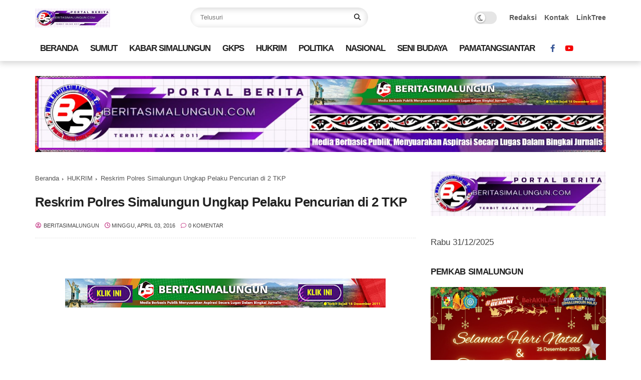

--- FILE ---
content_type: text/html; charset=UTF-8
request_url: http://www.beritasimalungun.com/b/stats?style=BLACK_TRANSPARENT&timeRange=ALL_TIME&token=APq4FmDTZCfzg_Kp-7eb5zeF6q8OCqF9Wq0X3WVza3n3jpooHCIPjnYZEbh_jm4fnHHBCv86LeSAg7khuLBlko1SNjml-iLHtA
body_size: 269
content:
{"total":4637991,"sparklineOptions":{"backgroundColor":{"fillOpacity":0.1,"fill":"#000000"},"series":[{"areaOpacity":0.3,"color":"#202020"}]},"sparklineData":[[0,22],[1,27],[2,24],[3,31],[4,40],[5,46],[6,35],[7,33],[8,30],[9,28],[10,40],[11,34],[12,30],[13,29],[14,20],[15,32],[16,33],[17,26],[18,19],[19,24],[20,19],[21,21],[22,26],[23,47],[24,98],[25,100],[26,79],[27,42],[28,27],[29,15]],"nextTickMs":150000}

--- FILE ---
content_type: text/html; charset=utf-8
request_url: https://www.google.com/recaptcha/api2/aframe
body_size: 265
content:
<!DOCTYPE HTML><html><head><meta http-equiv="content-type" content="text/html; charset=UTF-8"></head><body><script nonce="DYmPMyx3f-ET0Tutdarckg">/** Anti-fraud and anti-abuse applications only. See google.com/recaptcha */ try{var clients={'sodar':'https://pagead2.googlesyndication.com/pagead/sodar?'};window.addEventListener("message",function(a){try{if(a.source===window.parent){var b=JSON.parse(a.data);var c=clients[b['id']];if(c){var d=document.createElement('img');d.src=c+b['params']+'&rc='+(localStorage.getItem("rc::a")?sessionStorage.getItem("rc::b"):"");window.document.body.appendChild(d);sessionStorage.setItem("rc::e",parseInt(sessionStorage.getItem("rc::e")||0)+1);localStorage.setItem("rc::h",'1767195014729');}}}catch(b){}});window.parent.postMessage("_grecaptcha_ready", "*");}catch(b){}</script></body></html>

--- FILE ---
content_type: text/javascript; charset=UTF-8
request_url: http://www.beritasimalungun.com/feeds/posts/default/-/HUKRIM?alt=json-in-script&max-results=5&callback=jQuery370014762659005561263_1767195011204&_=1767195011205
body_size: 17706
content:
// API callback
jQuery370014762659005561263_1767195011204({"version":"1.0","encoding":"UTF-8","feed":{"xmlns":"http://www.w3.org/2005/Atom","xmlns$openSearch":"http://a9.com/-/spec/opensearchrss/1.0/","xmlns$blogger":"http://schemas.google.com/blogger/2008","xmlns$georss":"http://www.georss.org/georss","xmlns$gd":"http://schemas.google.com/g/2005","xmlns$thr":"http://purl.org/syndication/thread/1.0","id":{"$t":"tag:blogger.com,1999:blog-2177622207895808545"},"updated":{"$t":"2025-12-29T09:40:13.669+07:00"},"category":[{"term":"PEMERINTAHAN"},{"term":"BUPATI SIMALUNGUN"},{"term":"INFRASTRUKTUR"},{"term":"JURNALISME WARGA"},{"term":"RAGAM BUDAYA"},{"term":"PERISTIWA"},{"term":"NASIONAL"},{"term":"POLITIKA"},{"term":"ADAT ISTIADAT"},{"term":"HUKRIM"},{"term":"SUARA AKTIVIS"},{"term":"SUMUT"},{"term":"PARAWISATA"},{"term":"KABAR SIMALUNGUN"},{"term":"PENDIDIKAN"},{"term":"REGIONAL SUMATERA"},{"term":"SENIMAN"},{"term":"PEMKAB SIMALUNGUN"},{"term":"BERITA GKPS"},{"term":"SIANTAR SEKITARNYA"},{"term":"DANAU TOBA"},{"term":"LINTAS SUMATERA"},{"term":"PILKADA 2020"},{"term":"PERTANIAN"},{"term":"OPINI"},{"term":"SUARA DESA"},{"term":"KORUPSI"},{"term":"PEMATANG RAYA"},{"term":"KESEHATAN"},{"term":"NUSANTARA"},{"term":"Jokowi Medsos"},{"term":"KOTA MEDAN"},{"term":"HARANGGAOL"},{"term":"FOTO BERITA"},{"term":"Seniman Simalungun"},{"term":"KRIMINAL"},{"term":"PEMATANGSIANTAR"},{"term":"JUSTISIA"},{"term":"TARIAN SIMALUNGUN"},{"term":"EURO 2016"},{"term":"PEMILU PILKADA 2024"},{"term":"PARIWISATA"},{"term":"HIOU SIMALUNGUN"},{"term":"PEMILU PILPRES 2019"},{"term":"LINGKUNGAN HIDUP"},{"term":"SARIBUDOLOK"},{"term":"LINTAS DESA"},{"term":"LINTAS KECAMATAN"},{"term":"PILKADA 2018"},{"term":"SENI BUDAYA"},{"term":"KULINER"},{"term":"JUNIMART GIRSANG"},{"term":"PENGADILAN"},{"term":"ASIAN GAMES 2018"},{"term":"HUTAN"},{"term":"OLAHRAGA"},{"term":"LINGKUNGAN"},{"term":"Kolom Anita Martha Hutagalung"},{"term":"BOLA"},{"term":"DAYOK BINATUR"},{"term":"PIALA DUNIA 2022 QATAR"},{"term":"PIALA DUNIA 2018"},{"term":"KECAMATAN"},{"term":"EKONOMI"},{"term":"KEUANGAN"},{"term":"Pematangraya."},{"term":"Liturgi Pembacaan Liturgi pada perayaan Natal Tumpuan Purnabakti GKPS Distrik I"},{"term":"KELUHAN PETANI"},{"term":"hara"},{"term":"meda"},{"term":"JUR"},{"term":"Rabu (4\/12) sore di GKPS Jalan Sudirman Kota Pematangsianta"},{"term":"fo"},{"term":"pemk"},{"term":"poli"},{"term":"so"},{"term":"Jeka"},{"term":"peri"}],"title":{"type":"text","$t":"BeritaSimalungun"},"subtitle":{"type":"html","$t":""},"link":[{"rel":"http://schemas.google.com/g/2005#feed","type":"application/atom+xml","href":"http:\/\/www.beritasimalungun.com\/feeds\/posts\/default"},{"rel":"self","type":"application/atom+xml","href":"http:\/\/www.blogger.com\/feeds\/2177622207895808545\/posts\/default\/-\/HUKRIM?alt=json-in-script\u0026max-results=5"},{"rel":"alternate","type":"text/html","href":"http:\/\/www.beritasimalungun.com\/search\/label\/HUKRIM"},{"rel":"hub","href":"http://pubsubhubbub.appspot.com/"},{"rel":"next","type":"application/atom+xml","href":"http:\/\/www.blogger.com\/feeds\/2177622207895808545\/posts\/default\/-\/HUKRIM\/-\/HUKRIM?alt=json-in-script\u0026start-index=6\u0026max-results=5"}],"author":[{"name":{"$t":"Beritasimalungun"},"uri":{"$t":"http:\/\/www.blogger.com\/profile\/15339067453740433600"},"email":{"$t":"noreply@blogger.com"},"gd$image":{"rel":"http://schemas.google.com/g/2005#thumbnail","width":"32","height":"30","src":"\/\/blogger.googleusercontent.com\/img\/b\/R29vZ2xl\/AVvXsEgQwnVh8Tmnsv1RiQl-QenmrjhlPWHTeYrucJOaJnT536xEZNmn5Vwj3N1R2pPcBPuwORxb5UnljtavcJZqGeJzy8BQP43cBlCQsHmsWVJ8easHWEaXsoZVf-VHUMomfw\/s120\/Logo+Baru+BeritaSimalungun-Karya+Charles+Sirait-BLOG+Posting.jpg"}}],"generator":{"version":"7.00","uri":"http://www.blogger.com","$t":"Blogger"},"openSearch$totalResults":{"$t":"940"},"openSearch$startIndex":{"$t":"1"},"openSearch$itemsPerPage":{"$t":"5"},"entry":[{"id":{"$t":"tag:blogger.com,1999:blog-2177622207895808545.post-8956157815918417312"},"published":{"$t":"2025-12-18T06:38:00.002+07:00"},"updated":{"$t":"2025-12-18T06:39:40.907+07:00"},"category":[{"scheme":"http://www.blogger.com/atom/ns#","term":"HUKRIM"},{"scheme":"http://www.blogger.com/atom/ns#","term":"NASIONAL"},{"scheme":"http://www.blogger.com/atom/ns#","term":"PEMERINTAHAN"}],"title":{"type":"text","$t":"Jimly: Presiden Prabowo Punya Wewenang Batalkan Perpol Nomor 10\/2025"},"content":{"type":"html","$t":"\u003Cdiv style=\"text-align: justify;\"\u003E\u003Ctable align=\"center\" cellpadding=\"0\" cellspacing=\"0\" class=\"tr-caption-container\" style=\"margin-left: auto; margin-right: auto;\"\u003E\u003Ctbody\u003E\u003Ctr\u003E\u003Ctd style=\"text-align: center;\"\u003E\u003Ca href=\"https:\/\/blogger.googleusercontent.com\/img\/b\/R29vZ2xl\/AVvXsEiwkaDj0T2j0C_CmV1rzXpv45gSgznMTH-1BRkKW_hIPJLAsbzUtj3g3WFlvISDgN5EDXulONb0Lq3KJhWt8Gy5k3eg6XevF2dH9Kj1kVI-T6PR9iYNNdoboX5O5WzYVHCqY9CHvsppasv6IJc5NVyRj6zpKMdRk9JcS7P3rkHuBb3Srdl8P3fzR-bdUbg3\/s750\/Jimly.jfif\" style=\"margin-left: auto; margin-right: auto;\"\u003E\u003Cimg border=\"0\" data-original-height=\"500\" data-original-width=\"750\" height=\"426\" src=\"https:\/\/blogger.googleusercontent.com\/img\/b\/R29vZ2xl\/AVvXsEiwkaDj0T2j0C_CmV1rzXpv45gSgznMTH-1BRkKW_hIPJLAsbzUtj3g3WFlvISDgN5EDXulONb0Lq3KJhWt8Gy5k3eg6XevF2dH9Kj1kVI-T6PR9iYNNdoboX5O5WzYVHCqY9CHvsppasv6IJc5NVyRj6zpKMdRk9JcS7P3rkHuBb3Srdl8P3fzR-bdUbg3\/w640-h426\/Jimly.jfif\" width=\"640\" \/\u003E\u003C\/a\u003E\u003C\/td\u003E\u003C\/tr\u003E\u003Ctr\u003E\u003Ctd class=\"tr-caption\" style=\"text-align: center;\"\u003E\u003C\/td\u003E\u003C\/tr\u003E\u003C\/tbody\u003E\u003C\/table\u003E\u003C\/div\u003E\u003Cdiv style=\"text-align: justify;\"\u003E\u003Ci\u003E\u003Cb\u003EKetua Komisi Percepatan Reformasi Polri Jimly Asshiddiqie di teras Istana Merdeka, Jakarta Pusat, Jumat (7\/11\/2025). © Dok. Biro Pers Sekretariat Presiden\u003C\/b\u003E\u003C\/i\u003E\u003C\/div\u003E\u003Cdiv style=\"text-align: justify;\"\u003E\u003Cb\u003E\u003Cbr \/\u003E\u003C\/b\u003E\u003C\/div\u003E\u003Cdiv style=\"text-align: justify;\"\u003E\u003Cb\u003EJakarta, BS -\u003C\/b\u003E Ketua Komisi Percepatan Reformasi Polri, Jimly Asshiddiqie, menyatakan Presiden Prabowo Subianto punya wewenang membatalkan Peraturan Polisi Nomor 10 Tahun 2025 yang membolehkan polisi aktif duduk di jabatan di 17 kementerian\/lembaga.\u003C\/div\u003E\u003Cdiv style=\"text-align: justify;\"\u003E\u003Cbr \/\u003E\u003C\/div\u003E\u003Cdiv\u003E\u003Cdiv style=\"text-align: justify;\"\u003E\"Yaitu Presiden, pejabat atasan punya kewenangan menerbitkan perpres (peraturan presiden) atau PP (peraturan pemerintah), yang PP itu misalnya itu mengubah materi aturan yang ada di perpol, itu boleh. Nah itu lebih praktis,\" kata Jimly di Kantor Kementerian Sekretariat Negara, Jakarta, Rabu (17\/12\/2025).\u003C\/div\u003E\u003Cdiv style=\"text-align: justify;\"\u003E\u003Cbr \/\u003E\u003C\/div\u003E\u003Cdiv style=\"text-align: justify;\"\u003ESelain itu, profesor dan guru besar hukum tata negara Universitas Indonesia (UI) ini menjelaskan pihak yang tidak setuju dengan Perpol tersebut bisa melakukan upaya hukum ke Mahkamah Agung (MA).\u003C\/div\u003E\u003Cdiv style=\"text-align: justify;\"\u003E\u003Cbr \/\u003E\u003C\/div\u003E\u003Cdiv style=\"text-align: justify;\"\u003E\"Mahkamah Agung itu punya kewenangan judicial review, menguji peraturan di bawah UU terhadap UUD. Kalau ada yang mengatakan ini perpol bertentangan dengan UU, itu bawa ke Mahkamah Agung aja,\" kata Jimly.\u003C\/div\u003E\u003Cdiv style=\"text-align: justify;\"\u003E\u003Cbr \/\u003E\u003C\/div\u003E\u003Cdiv style=\"text-align: justify;\"\u003EMenurut Jimly, mudah untuk mencari kesalahan dari Perpol Nomor 10 Tahun 2025 itu.\u003C\/div\u003E\u003Cdiv style=\"text-align: justify;\"\u003E\u003Cbr \/\u003E\u003C\/div\u003E\u003Cdiv style=\"text-align: justify;\"\u003ESebab, dalam perpol itu tidak ada penyebutan putusan Mahkamah Konstitusi (MK) dalam bagian pertimbangannya.\u003C\/div\u003E\u003Cdiv style=\"text-align: justify;\"\u003E\u003Cbr \/\u003E\u003C\/div\u003E\u003Cdiv style=\"text-align: justify;\"\u003E\"Menimbangnya itu, tidak ada sama sekali menyebut putusan MK, mengingatnya pun tidak sama sekali menyebut putusan MK,\" sambung dia lagi.\u003C\/div\u003E\u003Cdiv style=\"text-align: justify;\"\u003E\u003Cbr \/\u003E\u003C\/div\u003E\u003Cdiv style=\"text-align: justify;\"\u003EJimly menambahkan, Perpol tersebut masih menggunakan UU Polri Nomor 2 Tahun 2002 yang belum menyesuaikan dengan putusan MK.\u003C\/div\u003E\u003Cdiv style=\"text-align: justify;\"\u003E\u003Cbr \/\u003E\u003C\/div\u003E\u003Cdiv style=\"text-align: justify;\"\u003E\"Artinya, yang dijadikan rujukan perpol itu adalah UU yang belum mengalami perubahan dengan putusan MK, maka ada orang menuduh, oh ini bertentangan dengan putusan MK, ya eksplisit memang begitu, mengingatnya enggak ada. Artinya, putusan MK yang mengubah UU enggak dijadikan rujukan,\" jelas dia.\u003C\/div\u003E\u003Cdiv style=\"text-align: justify;\"\u003E\u003Cbr \/\u003E\u003C\/div\u003E\u003Cdiv style=\"text-align: justify;\"\u003E\u003Cb\u003ESekilas soal Perpol 10\/2025\u003C\/b\u003E\u003C\/div\u003E\u003Cdiv style=\"text-align: justify;\"\u003E\u003Cbr \/\u003E\u003C\/div\u003E\u003Cdiv style=\"text-align: justify;\"\u003EDiketahui, langkah Kapolri Jenderal Listyo Sigit Prabowo menandatangani Peraturan Polri (Perpol) Nomor 10 Tahun 2025 menuai kontroversi.\u003C\/div\u003E\u003Cdiv style=\"text-align: justify;\"\u003E\u003Cbr \/\u003E\u003C\/div\u003E\u003Cdiv style=\"text-align: justify;\"\u003EPasalnya, aturan ini memberi peluang bagi anggota Polri aktif untuk menempati jabatan di 17 kementerian dan lembaga negara di luar struktur Polri, meski Mahkamah Konstitusi (MK) telah melarang praktik tersebut.\u003C\/div\u003E\u003Cdiv style=\"text-align: justify;\"\u003E\u003Cbr \/\u003E\u003C\/div\u003E\u003Cdiv style=\"text-align: justify;\"\u003EKeputusan ini memicu kritik publik karena dianggap bertentangan dengan putusan MK yang seharusnya menjadi pedoman hukum tertinggi.\u003C\/div\u003E\u003Cdiv style=\"text-align: justify;\"\u003E\u003Cbr \/\u003E\u003C\/div\u003E\u003Cdiv style=\"text-align: justify;\"\u003EPutusan MK Nomor 114\/PUU-XXIII\/2025 yang dibacakan pada 13 November 2025 menegaskan, anggota Polri harus terlebih dahulu mengundurkan diri atau pensiun sebelum menempati posisi sipil di luar kepolisian.\u003C\/div\u003E\u003Cdiv style=\"text-align: justify;\"\u003E\u003Cbr \/\u003E\u003C\/div\u003E\u003Cdiv style=\"text-align: justify;\"\u003ENamun, kurang dari sebulan setelah putusan itu, tepatnya 9 Desember 2025, Kapolri justru meneken Perpol 10 Tahun 2025 yang memungkinkan penugasan polisi aktif di instansi sipil strategis.\u003Cb\u003E\u003Ci\u003E(BS-Red)\u003C\/i\u003E\u003C\/b\u003E\u003C\/div\u003E\u003Cdiv style=\"text-align: justify;\"\u003E\u003Cb\u003E\u003Ci\u003E\u003Ca href=\"https:\/\/www.msn.com\/id-id\/berita\/other\/jimly-presiden-prabowo-punya-wewenang-batalkan-perpol-nomor-10-2025\/ar-AA1SwV5t?ocid=msedgntp\u0026amp;pc=U531\u0026amp;cvid=69433ccfcb554ffba8884cb8d81f5dd4\u0026amp;ei=24\" target=\"_blank\"\u003ESumber: KOMPAS.com\u0026nbsp;\u003C\/a\u003E\u003C\/i\u003E\u003C\/b\u003E\u003C\/div\u003E\u003C\/div\u003E"},"link":[{"rel":"replies","type":"application/atom+xml","href":"http:\/\/www.beritasimalungun.com\/feeds\/8956157815918417312\/comments\/default","title":"Posting Komentar"},{"rel":"replies","type":"text/html","href":"http:\/\/www.beritasimalungun.com\/2025\/12\/jimly-presiden-prabowo-punya-wewenang.html#comment-form","title":"0 Komentar"},{"rel":"edit","type":"application/atom+xml","href":"http:\/\/www.blogger.com\/feeds\/2177622207895808545\/posts\/default\/8956157815918417312"},{"rel":"self","type":"application/atom+xml","href":"http:\/\/www.blogger.com\/feeds\/2177622207895808545\/posts\/default\/8956157815918417312"},{"rel":"alternate","type":"text/html","href":"http:\/\/www.beritasimalungun.com\/2025\/12\/jimly-presiden-prabowo-punya-wewenang.html","title":"Jimly: Presiden Prabowo Punya Wewenang Batalkan Perpol Nomor 10\/2025"}],"author":[{"name":{"$t":"Beritasimalungun"},"uri":{"$t":"http:\/\/www.blogger.com\/profile\/15339067453740433600"},"email":{"$t":"noreply@blogger.com"},"gd$image":{"rel":"http://schemas.google.com/g/2005#thumbnail","width":"32","height":"30","src":"\/\/blogger.googleusercontent.com\/img\/b\/R29vZ2xl\/AVvXsEgQwnVh8Tmnsv1RiQl-QenmrjhlPWHTeYrucJOaJnT536xEZNmn5Vwj3N1R2pPcBPuwORxb5UnljtavcJZqGeJzy8BQP43cBlCQsHmsWVJ8easHWEaXsoZVf-VHUMomfw\/s120\/Logo+Baru+BeritaSimalungun-Karya+Charles+Sirait-BLOG+Posting.jpg"}}],"media$thumbnail":{"xmlns$media":"http://search.yahoo.com/mrss/","url":"https:\/\/blogger.googleusercontent.com\/img\/b\/R29vZ2xl\/AVvXsEiwkaDj0T2j0C_CmV1rzXpv45gSgznMTH-1BRkKW_hIPJLAsbzUtj3g3WFlvISDgN5EDXulONb0Lq3KJhWt8Gy5k3eg6XevF2dH9Kj1kVI-T6PR9iYNNdoboX5O5WzYVHCqY9CHvsppasv6IJc5NVyRj6zpKMdRk9JcS7P3rkHuBb3Srdl8P3fzR-bdUbg3\/s72-w640-h426-c\/Jimly.jfif","height":"72","width":"72"},"thr$total":{"$t":"0"}},{"id":{"$t":"tag:blogger.com,1999:blog-2177622207895808545.post-7437776950485845244"},"published":{"$t":"2025-12-17T20:23:00.005+07:00"},"updated":{"$t":"2025-12-17T20:23:29.861+07:00"},"category":[{"scheme":"http://www.blogger.com/atom/ns#","term":"HUKRIM"},{"scheme":"http://www.blogger.com/atom/ns#","term":"HUTAN"},{"scheme":"http://www.blogger.com/atom/ns#","term":"LINGKUNGAN HIDUP"},{"scheme":"http://www.blogger.com/atom/ns#","term":"LINTAS KECAMATAN"},{"scheme":"http://www.blogger.com/atom/ns#","term":"LINTAS SUMATERA"},{"scheme":"http://www.blogger.com/atom/ns#","term":"NASIONAL"},{"scheme":"http://www.blogger.com/atom/ns#","term":"NUSANTARA"},{"scheme":"http://www.blogger.com/atom/ns#","term":"PERISTIWA"},{"scheme":"http://www.blogger.com/atom/ns#","term":"SUARA AKTIVIS"},{"scheme":"http://www.blogger.com/atom/ns#","term":"SUMUT"}],"title":{"type":"text","$t":"Ketum DPP HBB Tegas Tolak Audit PT TPL: “Audit Alam Sudah Nyata, Tutup Perusahaan!”"},"content":{"type":"html","$t":"\u003Cdiv style=\"text-align: justify;\"\u003E\u003Ctable align=\"center\" cellpadding=\"0\" cellspacing=\"0\" class=\"tr-caption-container\" style=\"margin-left: auto; margin-right: auto;\"\u003E\u003Ctbody\u003E\u003Ctr\u003E\u003Ctd style=\"text-align: center;\"\u003E\u003Ca href=\"https:\/\/blogger.googleusercontent.com\/img\/b\/R29vZ2xl\/AVvXsEiAiteBBTM9CkD1xZfCLLQ-8FBiF9mPg3opWebwNS463UloJlWo5I4D9pahhaNRdxbjfTXlqVAm0OFDX8aFaODz8AfaoVH2QtaAcZInToVvhTYsOb9zfZ0peD3_blrJnUHa8CNGQXmU1o6J3XiEy251XrmHlZqAHJJpwRnhF4hQ8hPm5iulJarBDsvzER4\/s1067\/Lamsiang%20Sitompul%20Ketum%20HBB.jpg\" style=\"margin-left: auto; margin-right: auto;\"\u003E\u003Cimg border=\"0\" data-original-height=\"883\" data-original-width=\"1067\" height=\"530\" src=\"https:\/\/blogger.googleusercontent.com\/img\/b\/R29vZ2xl\/AVvXsEiAiteBBTM9CkD1xZfCLLQ-8FBiF9mPg3opWebwNS463UloJlWo5I4D9pahhaNRdxbjfTXlqVAm0OFDX8aFaODz8AfaoVH2QtaAcZInToVvhTYsOb9zfZ0peD3_blrJnUHa8CNGQXmU1o6J3XiEy251XrmHlZqAHJJpwRnhF4hQ8hPm5iulJarBDsvzER4\/w640-h530\/Lamsiang%20Sitompul%20Ketum%20HBB.jpg\" width=\"640\" \/\u003E\u003C\/a\u003E\u003C\/td\u003E\u003C\/tr\u003E\u003Ctr\u003E\u003Ctd class=\"tr-caption\" style=\"text-align: center;\"\u003E\u003Cspan style=\"text-align: justify;\"\u003E\u003Ci\u003E\u003Cb\u003ELamsiang Sitompul, SH, MH.\u003C\/b\u003E\u003C\/i\u003E\u003C\/span\u003E\u003C\/td\u003E\u003C\/tr\u003E\u003C\/tbody\u003E\u003C\/table\u003E\u003Cbr \/\u003E\u003C\/div\u003E\u003Cdiv style=\"text-align: justify;\"\u003E\u003Cb\u003EMedan, BS - \u003C\/b\u003EKetua Umum Dewan Pimpinan Pusat Horas Bangso Batak (DPP HBB), Lamsiang Sitompul, SH, MH, kembali menegaskan sikap keras organisasinya terkait rencana pemerintah melakukan audit terhadap PT Toba Pulp Lestari (TPL). Penegasan itu disampaikan melalui video pernyataan sikap yang dikirimkan ke wartawan, Rabu (17\/12\/2025).\u003C\/div\u003E\u003Cdiv style=\"text-align: justify;\"\u003E\u003Cbr \/\u003E\u003C\/div\u003E\u003Cdiv\u003E\u003Cdiv style=\"text-align: justify;\"\u003EDalam video berdurasi sekitar 2 menit 17 detik, Lamsiang Sitompul menyatakan bahwa dirinya, sebagai rakyat Indonesia sekaligus mewakili ribuan anggota HBB, menolak secara tegas rencana audit terhadap PT TPL.\u0026nbsp;\u003C\/div\u003E\u003Cdiv style=\"text-align: justify;\"\u003E\u003Cbr \/\u003E\u003C\/div\u003E\u003Cdiv style=\"text-align: justify;\"\u003EMenurutnya, audit sudah tidak relevan lagi mengingat dampak kerusakan lingkungan yang dinilai telah nyata dan dirasakan langsung oleh masyarakat.\u003C\/div\u003E\u003Cdiv style=\"text-align: justify;\"\u003E\u003Cbr \/\u003E\u003C\/div\u003E\u003Cdiv style=\"text-align: justify;\"\u003E“Horas kepada Bapak Presiden dan Menteri Kehutanan. Dengan ini kami dari DPP HBB mengulangi sekali lagi, kami secara tegas menolak audit yang akan dilakukan terhadap PT TPL. Karena menurut kami tidak ada lagi yang perlu diaudit. Banjir bandang, kerusakan lingkungan, ribuan orang meninggal, ratusan bahkan ribuan rumah hanyut dan tertutup lumpur, sawah ladang hancur, jalan dan jembatan rusak total, sekolah dan fasilitas lainnya rusak. Kurang apa lagi audit seleksi alam itu, Pak?” ujar Lamsiang dengan tegas namun tetap tenang.\u003C\/div\u003E\u003Cdiv style=\"text-align: justify;\"\u003E\u003Cbr \/\u003E\u003C\/div\u003E\u003Cdiv style=\"text-align: justify;\"\u003ELebih lanjut, praktisi hukum tersebut menyoroti sikap pemerintah yang dinilainya tidak konsisten. Ia mempertanyakan alasan pemerintah mencabut izin 22 perusahaan yang dinyatakan bermasalah, namun justru memilih mengaudit PT TPL alih-alih mencabut izinnya.\u003C\/div\u003E\u003Cdiv style=\"text-align: justify;\"\u003E\u003Cbr \/\u003E\u003C\/div\u003E\u003Cdiv style=\"text-align: justify;\"\u003E“Di sisi lain, Menteri Kehutanan menyatakan sudah mencabut 22 izin perusahaan yang bermasalah. Tapi kenapa yang lain dicabut, sementara PT TPL justru diistimewakan? Yang lain langsung dicabut izinnya, kok TPL malah diaudit?” tegasnya.\u003C\/div\u003E\u003Cdiv style=\"text-align: justify;\"\u003E\u003Cbr \/\u003E\u003C\/div\u003E\u003Cdiv style=\"text-align: justify;\"\u003ELamsiang juga menyinggung pernyataan sejumlah lembaga lingkungan hidup, salah satunya WALHI, yang menyebut PT TPL sebagai salah satu penyebab kerusakan lingkungan di kawasan tersebut.\u003C\/div\u003E\u003Cdiv style=\"text-align: justify;\"\u003E\u003Cbr \/\u003E\u003C\/div\u003E\u003Cdiv style=\"text-align: justify;\"\u003E“Lembaga lain seperti WALHI menyatakan bahwa TPL merupakan salah satu penyebab kerusakan lingkungan. Kemenhut juga mengatakan telah menindak perusahaan perusak lingkungan dengan mencabut izinnya. Tapi mengapa khusus TPL harus diaudit?” tambahnya.\u003C\/div\u003E\u003Cdiv style=\"text-align: justify;\"\u003E\u003Cbr \/\u003E\u003C\/div\u003E\u003Cdiv style=\"text-align: justify;\"\u003EBerdasarkan hal tersebut, Lamsiang Sitompul menduga bahwa rencana audit terhadap PT TPL hanyalah upaya untuk menyelamatkan perusahaan dari penutupan.\u003C\/div\u003E\u003Cdiv style=\"text-align: justify;\"\u003E\u003Cbr \/\u003E\u003C\/div\u003E\u003Cdiv style=\"text-align: justify;\"\u003E“Jadi menurut kami, rencana mengaudit PT TPL ini hanyalah akal-akalan untuk menyelamatkan TPL dari penutupan,” ujarnya.\u003C\/div\u003E\u003Cdiv style=\"text-align: justify;\"\u003E\u003Cbr \/\u003E\u003C\/div\u003E\u003Cdiv style=\"text-align: justify;\"\u003EIa bahkan menduga adanya keistimewaan tertentu yang diterima PT TPL, termasuk kemungkinan faktor kedekatan antara pemilik perusahaan dengan elite kekuasaan.\u003C\/div\u003E\u003Cdiv style=\"text-align: justify;\"\u003E\u003Cbr \/\u003E\u003C\/div\u003E\u003Cdiv style=\"text-align: justify;\"\u003EMenutup pernyataannya, Lamsiang kembali menegaskan tuntutan DPP HBB agar PT TPL segera ditutup tanpa audit lanjutan.\u003C\/div\u003E\u003Cdiv style=\"text-align: justify;\"\u003E\u003Cbr \/\u003E\u003C\/div\u003E\u003Cdiv style=\"text-align: justify;\"\u003E“Sekali lagi kami nyatakan, segera tutup TPL. Tidak perlu lagi audit-audit, karena audit alam sudah nyata dan dampaknya ditanggung langsung oleh masyarakat sebagai korban banjir bandang dan longsor akibat dugaan perusakan hutan. Perusahaan lain langsung dicabut izinnya, kok TPL terkesan diistimewakan. Dengan ini kami tegaskan: TUTUP TPL!” pungkasnya\u003Cb\u003E\u003Ci\u003E.(BS-AsenkLeeSaragih)\u003Cdiv class=\"separator\" style=\"clear: both; text-align: center;\"\u003E\u003Ciframe allowfullscreen='allowfullscreen' webkitallowfullscreen='webkitallowfullscreen' mozallowfullscreen='mozallowfullscreen' width='320' height='266' src='https:\/\/www.blogger.com\/video.g?token=AD6v5dww0vAJ0gZGKFLVT2l8INCo1UL2OjvynLl89Fci7pZW6m0y5qyvlwFHW1omMKhUUnNVFWWnAwb4aXNPVdzwpw' class='b-hbp-video b-uploaded' frameborder='0'\u003E\u003C\/iframe\u003E\u003C\/div\u003E\u003Cbr \/\u003E\u003C\/i\u003E\u003C\/b\u003E\u003C\/div\u003E\u003C\/div\u003E"},"link":[{"rel":"replies","type":"application/atom+xml","href":"http:\/\/www.beritasimalungun.com\/feeds\/7437776950485845244\/comments\/default","title":"Posting Komentar"},{"rel":"replies","type":"text/html","href":"http:\/\/www.beritasimalungun.com\/2025\/12\/ketum-dpp-hbb-tegas-tolak-audit-pt-tpl.html#comment-form","title":"0 Komentar"},{"rel":"edit","type":"application/atom+xml","href":"http:\/\/www.blogger.com\/feeds\/2177622207895808545\/posts\/default\/7437776950485845244"},{"rel":"self","type":"application/atom+xml","href":"http:\/\/www.blogger.com\/feeds\/2177622207895808545\/posts\/default\/7437776950485845244"},{"rel":"alternate","type":"text/html","href":"http:\/\/www.beritasimalungun.com\/2025\/12\/ketum-dpp-hbb-tegas-tolak-audit-pt-tpl.html","title":"Ketum DPP HBB Tegas Tolak Audit PT TPL: “Audit Alam Sudah Nyata, Tutup Perusahaan!”"}],"author":[{"name":{"$t":"Beritasimalungun"},"uri":{"$t":"http:\/\/www.blogger.com\/profile\/15339067453740433600"},"email":{"$t":"noreply@blogger.com"},"gd$image":{"rel":"http://schemas.google.com/g/2005#thumbnail","width":"32","height":"30","src":"\/\/blogger.googleusercontent.com\/img\/b\/R29vZ2xl\/AVvXsEgQwnVh8Tmnsv1RiQl-QenmrjhlPWHTeYrucJOaJnT536xEZNmn5Vwj3N1R2pPcBPuwORxb5UnljtavcJZqGeJzy8BQP43cBlCQsHmsWVJ8easHWEaXsoZVf-VHUMomfw\/s120\/Logo+Baru+BeritaSimalungun-Karya+Charles+Sirait-BLOG+Posting.jpg"}}],"media$thumbnail":{"xmlns$media":"http://search.yahoo.com/mrss/","url":"https:\/\/blogger.googleusercontent.com\/img\/b\/R29vZ2xl\/AVvXsEiAiteBBTM9CkD1xZfCLLQ-8FBiF9mPg3opWebwNS463UloJlWo5I4D9pahhaNRdxbjfTXlqVAm0OFDX8aFaODz8AfaoVH2QtaAcZInToVvhTYsOb9zfZ0peD3_blrJnUHa8CNGQXmU1o6J3XiEy251XrmHlZqAHJJpwRnhF4hQ8hPm5iulJarBDsvzER4\/s72-w640-h530-c\/Lamsiang%20Sitompul%20Ketum%20HBB.jpg","height":"72","width":"72"},"thr$total":{"$t":"0"}},{"id":{"$t":"tag:blogger.com,1999:blog-2177622207895808545.post-4310039389568601144"},"published":{"$t":"2025-12-03T08:37:00.007+07:00"},"updated":{"$t":"2025-12-05T10:03:11.712+07:00"},"category":[{"scheme":"http://www.blogger.com/atom/ns#","term":"HUKRIM"},{"scheme":"http://www.blogger.com/atom/ns#","term":"HUTAN"},{"scheme":"http://www.blogger.com/atom/ns#","term":"INFRASTRUKTUR"},{"scheme":"http://www.blogger.com/atom/ns#","term":"KOTA MEDAN"},{"scheme":"http://www.blogger.com/atom/ns#","term":"LINGKUNGAN"},{"scheme":"http://www.blogger.com/atom/ns#","term":"LINGKUNGAN HIDUP"},{"scheme":"http://www.blogger.com/atom/ns#","term":"LINTAS DESA"},{"scheme":"http://www.blogger.com/atom/ns#","term":"LINTAS KECAMATAN"},{"scheme":"http://www.blogger.com/atom/ns#","term":"LINTAS SUMATERA"},{"scheme":"http://www.blogger.com/atom/ns#","term":"NASIONAL"},{"scheme":"http://www.blogger.com/atom/ns#","term":"NUSANTARA"},{"scheme":"http://www.blogger.com/atom/ns#","term":"PERISTIWA"},{"scheme":"http://www.blogger.com/atom/ns#","term":"REGIONAL SUMATERA"},{"scheme":"http://www.blogger.com/atom/ns#","term":"SUARA AKTIVIS"},{"scheme":"http://www.blogger.com/atom/ns#","term":"SUARA DESA"},{"scheme":"http://www.blogger.com/atom/ns#","term":"SUMUT"}],"title":{"type":"text","$t":"Tiga Sosok Perempuan Tangguh Berdarah Batak, Pejuang Solidaritas Korban Banjir di Sumatera Utara"},"content":{"type":"html","$t":"\u003Cp style=\"text-align: justify;\"\u003E\u003C\/p\u003E\u003Ctable align=\"center\" cellpadding=\"0\" cellspacing=\"0\" class=\"tr-caption-container\" style=\"margin-left: auto; margin-right: auto;\"\u003E\u003Ctbody\u003E\u003Ctr\u003E\u003Ctd style=\"text-align: center;\"\u003E\u003Ca href=\"https:\/\/blogger.googleusercontent.com\/img\/b\/R29vZ2xl\/AVvXsEicowO-PMPLXHetwOYqn7ihPmEI3mys7hNGsotj_iGWF4JKRtWI9GH_9tu7U2P3FJ0O_cXGFxH3c7TeqhyeZKRpMHdgzMLWsJ9zpj7INapWX723eRxNIHsQSreaQJk5ooKEsxzRRbQFXeJ-w5FJhrkcw5gRcGRtZ373c-9IOFKQfz_P0mBIS4qr8gLEgn8\/s1077\/Serli%20Napitu%20CS%20Srikandi%20Batak.jpg\" style=\"margin-left: auto; margin-right: auto;\"\u003E\u003Cimg border=\"0\" data-original-height=\"757\" data-original-width=\"1077\" height=\"450\" src=\"https:\/\/blogger.googleusercontent.com\/img\/b\/R29vZ2xl\/AVvXsEicowO-PMPLXHetwOYqn7ihPmEI3mys7hNGsotj_iGWF4JKRtWI9GH_9tu7U2P3FJ0O_cXGFxH3c7TeqhyeZKRpMHdgzMLWsJ9zpj7INapWX723eRxNIHsQSreaQJk5ooKEsxzRRbQFXeJ-w5FJhrkcw5gRcGRtZ373c-9IOFKQfz_P0mBIS4qr8gLEgn8\/w640-h450\/Serli%20Napitu%20CS%20Srikandi%20Batak.jpg\" width=\"640\" \/\u003E\u003C\/a\u003E\u003C\/td\u003E\u003C\/tr\u003E\u003Ctr\u003E\u003Ctd class=\"tr-caption\" style=\"text-align: left;\"\u003E\u003Cspan style=\"text-align: justify;\"\u003E\u003Ci\u003E\u003Cb\u003ETiga sosok wanita tangguh berdarah Batak yang meskipun tinggal berjauhan di berbagai belahan dunia, hati mereka tetap terpaut pada kampung halaman yang sedang dilanda musibah.\u003C\/b\u003E\u003C\/i\u003E\u003C\/span\u003E\u003C\/td\u003E\u003C\/tr\u003E\u003C\/tbody\u003E\u003C\/table\u003E\u003Cp\u003E\u003C\/p\u003E\u003Cp style=\"text-align: justify;\"\u003E\u003Cb\u003EPamatangsiantar, S24 - \u003C\/b\u003EBeberapa hari belakangan, wilayah Sibolga, Tapanuli Tengah, dan kabupaten-kota sekitar di Provinsi Sumatera Utara diterjang bencana banjir bandang dan tanah longsor. Ribuan rumah rusak, banyak jalan dan akses darat putus, listrik dan komunikasi sempat terputus, meninggalkan masyarakat dalam kondisi darurat.\u0026nbsp;\u003C\/p\u003E\u003Cp style=\"text-align: justify;\"\u003EGelombang solidaritas untuk penanganan pascabencana di Sumatera Utara terus berdatangan, kali ini sorotan tertuju pada aksi kemanusiaan yang terwujud dalam Bantuan Banjir Sibolga dan Tapanuli Tengah, Tapsel dan Taput.\u003C\/p\u003E\u003Cp style=\"text-align: justify;\"\u003EKepedulian luar biasa ini diinisiasi oleh tiga sosok wanita tangguh berdarah Batak yang meskipun tinggal berjauhan di berbagai belahan dunia, hati mereka tetap terpaut pada kampung halaman yang sedang dilanda musibah.\u003C\/p\u003E\u003Cp style=\"text-align: justify;\"\u003EKetiga tokoh inspiratif pegiat media sosial tersebut adalah Serli Napitu yang kini menetap di London (Inggris), Dina Silalahi yang dikenal sebagai pejuang kanker dan bermukim di Malaysia, serta Sarma Hutajulu, seorang advokat ternama yang berdomisili di Medan.\u003C\/p\u003E\u003Cp style=\"text-align: justify;\"\u003EKolaborasi ketiga wanita ini berhasil menggalang kekuatan logistik dan finansial yang masif melalui media sosial (platform IG, FB, TikTok) untuk membantu meringankan beban ribuan warga yang terdampak bencana banjir bandang dahsyat baru-baru ini.\u003C\/p\u003E\u003Cp style=\"text-align: justify;\"\u003ETiga wanita ini selalu aktif dalam kegiatan sosial\u0026nbsp; dan sering membantu orang yang tidak mampu. Saat Bencana banjir bandang di Sibolga Serli Napitu, Dina Silalahi, Sarma Hutajulu dan Tim relawannya\u0026nbsp; pun langsung Mengirim 10 ton beras, ratusan pakaian, selimut 2 ribu lembar. Selain barang dana juga terkumpul hingga Rp 2 milliar.\u003C\/p\u003E\u003Cp style=\"text-align: justify;\"\u003EBantuan itu dikordinasikan melalui tim relawan di posko GOR Sibolga. Serta diterima langsung oleh Bupati Tapanuli Tengah, Masinton Pasaribu, untuk disalurkan keseluruh 20 kecamatan. Bantuan ini merupakan bagian dari upaya kolektif dari Serli Napitu, Dina Silalahi ,Sarma Hutajulu dan para donatur untuk meringankan beban warga yang mengalami\u0026nbsp; kesulitan pasca bencana, di mana banyak kehabisan stok makanan dan banyak rumah warga\u0026nbsp; yang rusak.\u0026nbsp;\u003C\/p\u003E\u003Cp style=\"text-align: justify;\"\u003EBantuan tersebut dilaporkan telah diterima langsung oleh pihak pemerintah daerah setempat, termasuk Bupati Tapteng. Serli Napitu dan Dian Br Silalahi (juga disebut Dina Silalahi dalam beberapa postingan) telah aktif menggalang dana dan bantuan logistik untuk korban banjir dan tanah longsor di Tapanuli Tengah (Tapteng) baru-baru ini.\u003C\/p\u003E\u003Cp style=\"text-align: justify;\"\u003E\u003Cb\u003ERincian Mengenai Upaya Mereka\u003C\/b\u003E\u003C\/p\u003E\u003Cp style=\"text-align: justify;\"\u003EPenggalangan Donasi: Mereka membuka posko bantuan dan saluran donasi untuk bantuan logistik serta dana darurat. Salah satu saluran donasi adalah melalui rekening Bank Mandiri atas nama Sarma Hutajulu, SH.\u003C\/p\u003E\u003Cp style=\"text-align: justify;\"\u003EJenis Bantuan: Bantuan yang disalurkan meliputi pembukaan dapur umum, penyediaan logistik, dan pengiriman beras dalam jumlah besar (sekitar 10 ton) ke lokasi terdampak.\u003C\/p\u003E\u003Cp style=\"text-align: justify;\"\u003ELokasi Posko: Posko bantuan untuk wilayah Bekasi dan sekitarnya berlokasi di Perumahan Taman Narogong Indah, Rawalumbu, Kota Bekasi. Juga Posko di Kota Pamatangsiantar.\u003C\/p\u003E\u003Cp style=\"text-align: justify;\"\u003ETransparansi: Serli Napitu secara rutin membagikan pembaruan dan rekapitulasi pengeluaran dana kepada para donatur melalui halaman Facebook-nya.\u003C\/p\u003E\u003Cp style=\"text-align: justify;\"\u003EStatus Dana: Dilaporkan bahwa dana yang terkumpul telah mencapai sekitar 2 Miliaran Rupiah, menunjukkan respons yang besar dari masyarakat terhadap seruan bantuan mereka.\u003C\/p\u003E\u003Cp style=\"text-align: justify;\"\u003ETim Relawan: Upaya ini melibatkan tim relawan yang bekerja di lapangan untuk memastikan bantuan disalurkan ke lokasi yang paling membutuhkan, termasuk desa-desa di Kecamatan Tukka seperti Hutanabolon dan Sipange.\u0026nbsp;\u003C\/p\u003E\u003Cp style=\"text-align: justify;\"\u003EMereka menekankan bahwa bantuan jangka panjang akan dibutuhkan dan berharap perhatian terhadap korban banjir tidak padam setelah pemberitaan media berkurang. Informasi lebih lanjut dan pembaruan dapat dilihat melalui halaman Facebook Serli Napitu Production.\u0026nbsp;\u003C\/p\u003E\u003Cp style=\"text-align: justify;\"\u003EMenurut data terkini, korban tewas dan hilang terus bertambah, dan ribuan warga mengungsi atau terisolasi. Krisis ini tidak hanya soal rumah dan harta, tapi juga kehilangan harapan, keamanan, dan masa depan bagi banyak keluarga. Anak-anak kehilangan sekolah, orang tua kehilangan penghasilan, dan banyak yang kini bergantung pada bantuan dari luar.\u003C\/p\u003E\u003Cp style=\"text-align: justify;\"\u003EBerdasarkan data Pusat Data, Informasi, dan Komunikasi Bencana (Pusdatin BNPB) pada Senin (1\/12\/2025) pukul 17.00 WIB, jumlah korban meninggal dunia meningkat menjadi 604 orang.\u003C\/p\u003E\u003Cp style=\"text-align: justify;\"\u003EAngka tersebut mencakup tiga provinsi terdampak, yaitu Sumatera Utara, Sumatera Barat, dan Aceh. Sementara 464 orang lainnya masih hilang.\u003C\/p\u003E\u003Cp style=\"text-align: justify;\"\u003EDalam laporan itu, tercatat korban meninggal di Sumatera Utara mencapai 283 jiwa, Sumatera Barat 165 jiwa, dan Aceh 156 jiwa. Angka ini menunjukkan tingkat keparahan bencana yang masih terus dalam proses penanganan.\u003C\/p\u003E\u003Cp style=\"text-align: justify;\"\u003E\u003Cb\u003ESrikandi Batak Galang Kekuatan Global\u003C\/b\u003E\u003C\/p\u003E\u003Cp style=\"text-align: justify;\"\u003EAksi nyata ini membuktikan bahwa jarak geografis bukan penghalang untuk berbagi kasih, di mana Bantuan Banjir Sibolga ini menjadi bukti konkret kepedulian diaspora Batak.\u003C\/p\u003E\u003Cp style=\"text-align: justify;\"\u003ESerli Napitu, yang dikenal sebagai pencipta lagu ini, bersama Dina Silalahi dan Sarma Hutajulu memang dikenal selalu aktif dalam berbagai kegiatan sosial dan kerap membantu masyarakat prasejahtera.\u003C\/p\u003E\u003Cp style=\"text-align: justify;\"\u003ERespons cepat mereka terhadap bencana banjir bandang di kawasan Sibolga dan Tapanuli Tengah patut diteladani semua pihak, karena langsung menyentuh kebutuhan pokok para penyintas.\u003C\/p\u003E\u003Cp style=\"text-align: justify;\"\u003EMelalui jaringan relawan yang solid, mereka berhasil mengumpulkan dan mengirimkan bantuan dalam jumlah yang sangat signifikan untuk segera didistribusikan.\u003C\/p\u003E\u003Cp style=\"text-align: justify;\"\u003E\u003Cb\u003ERincian Bantuan Logistik dan Dana\u003C\/b\u003E\u003C\/p\u003E\u003Cp style=\"text-align: justify;\"\u003EBerdasarkan data yang dihimpun dari posko lapangan pada Selasa, 2 Desember 2025, total bantuan yang disalurkan mencakup kebutuhan pangan, sandang, dan papan darurat.\u003C\/p\u003E\u003Cp style=\"text-align: justify;\"\u003EBantuan tersebut tidak hanya sekadar formalitas, melainkan dalam jumlah besar yang diproyeksikan mampu menopang kebutuhan warga dalam masa pemulihan darurat ini.\u003C\/p\u003E\u003Cp style=\"text-align: justify;\"\u003EBerikut adalah rincian bantuan yang telah tiba dan didata oleh tim relawan:\u003C\/p\u003E\u003Cp style=\"text-align: justify;\"\u003E- Beras sebanyak 10 ton untuk menjamin ketersediaan pangan pokok.\u003C\/p\u003E\u003Cp style=\"text-align: justify;\"\u003E- Ratusan paket pakaian layak pakai untuk warga yang kehilangan harta benda.\u003C\/p\u003E\u003Cp style=\"text-align: justify;\"\u003E- Selimut sebanyak 2.000 lembar untuk menghangatkan pengungsi di malam hari.\u003C\/p\u003E\u003Cp style=\"text-align: justify;\"\u003E- Dana tunai yang terkumpul mencapai angka fantastis yakni Rp 1,8 miliar.\u003C\/p\u003E\u003Cp style=\"text-align: justify;\"\u003ESeluruh bantuan fisik dan dana tersebut dikoordinasikan secara terpusat melalui tim relawan yang bermarkas di posko Gedung Olahraga (GOR) Sibolga untuk memudahkan manajemen stok.\u003C\/p\u003E\u003Cp style=\"text-align: justify;\"\u003E\u003Cb\u003EPenyaluran ke 20 Kecamatan Terdampak\u003C\/b\u003E\u003C\/p\u003E\u003Cp style=\"text-align: justify;\"\u003EKehadiran Bantuan Banjir Sibolga ini disambut baik oleh pemerintah daerah setempat yang saat ini sedang berjibaku memulihkan infrastruktur dan kehidupan masyarakat.\u003C\/p\u003E\u003Cp style=\"text-align: justify;\"\u003EBantuan tersebut dilaporkan telah diterima secara langsung oleh Bupati Tapanuli Tengah, Masinton Pasaribu, selaku pimpinan daerah yang bertanggung jawab atas penanggulangan bencana di wilayah tersebut.\u003C\/p\u003E\u003Cp style=\"text-align: justify;\"\u003EDalam keterangannya, bantuan ini dinilai sangat krusial mengingat banyak warga yang kehabisan stok makanan dan kondisi rumah yang rusak parah akibat terjangan air bah.\u003C\/p\u003E\u003Cp style=\"text-align: justify;\"\u003EMasinton Pasaribu memastikan bahwa amanah dari Serli Napitu, Dina Silalahi, Sarma Hutajulu, dan para donatur lainnya akan segera disalurkan secara merata.\u003C\/p\u003E\u003Cp style=\"text-align: justify;\"\u003ETarget distribusi bantuan ini akan menjangkau masyarakat yang tersebar di 20 kecamatan di wilayah Kabupaten Tapanuli Tengah dan sekitarnya yang terdampak langsung.\u003C\/p\u003E\u003Cp style=\"text-align: justify;\"\u003EUpaya kolektif ini diharapkan dapat menjadi pemantik semangat bangkit bagi warga dan menjadi contoh teladan bahwa gotong royong adalah kunci utama dalam menghadapi setiap cobaan bencana alam.\u003C\/p\u003E\u003Cdiv class=\"separator\" style=\"clear: both; text-align: center;\"\u003E\u003Ca href=\"https:\/\/blogger.googleusercontent.com\/img\/b\/R29vZ2xl\/AVvXsEj-oYucP00A5HH0IM3MUA5ZOGYNXWExJqrdcZFIfDPJUx_grliNjhOzXZcM_hs-plC1WhxihIlI6d3SghC_XkXWl8xFkM4UuuKNbnKlP-xLoA6-RPl5wfHoFVfI0ji1TY_WGtQEzmTg19UTH1RM75dXHgejDI7cvOFqa00ACCppEcTe7WTAoh-mD9siYjg\/s776\/serli.jpg\" style=\"margin-left: 1em; margin-right: 1em;\"\u003E\u003Cimg border=\"0\" data-original-height=\"449\" data-original-width=\"776\" height=\"370\" src=\"https:\/\/blogger.googleusercontent.com\/img\/b\/R29vZ2xl\/AVvXsEj-oYucP00A5HH0IM3MUA5ZOGYNXWExJqrdcZFIfDPJUx_grliNjhOzXZcM_hs-plC1WhxihIlI6d3SghC_XkXWl8xFkM4UuuKNbnKlP-xLoA6-RPl5wfHoFVfI0ji1TY_WGtQEzmTg19UTH1RM75dXHgejDI7cvOFqa00ACCppEcTe7WTAoh-mD9siYjg\/w640-h370\/serli.jpg\" width=\"640\" \/\u003E\u003C\/a\u003E\u003C\/div\u003E\u003Cp style=\"text-align: justify;\"\u003E\u003Cb\u003ESolidaritas Kemanusiaan Para Perantau dan Aktivis Batak\u003C\/b\u003E\u003C\/p\u003E\u003Cp style=\"text-align: justify;\"\u003EDalam situasi seperti ini, kehadiran rasa solidaritas, kemanusiaan, dan gotong royong menjadi lebih penting dari sebelumnya. Di tengah derita, muncul sosok-sosok yang tak takut jauh dari kampung halaman, tetapi tetap peduli, merajut harapan lewat aksi nyata.\u0026nbsp;\u003C\/p\u003E\u003Cp style=\"text-align: justify;\"\u003EDi antaranya,\u0026nbsp; Serli Napitu dan Dina Br Silalahi. Siapa mereka dan kenapa kita perlu tahu. Serli Napitu\u0026nbsp; disebut dalam media sebagai musisi asal Tanah Batak yang kini berdomisili di London, Inggris. Baru-baru ini ia tergerak menggalang aksi solidaritas bersama timnya untuk membantu korban banjir-bandang dan longsor di Sumut.\u0026nbsp;\u003C\/p\u003E\u003Cp style=\"text-align: justify;\"\u003EMenurut laporan media, Serli dan timnya berhasil mengirimkan bantuan besar termasuk 10 ton beras ke posko di Sibolga.\u0026nbsp;\u003C\/p\u003E\u003Cp style=\"text-align: justify;\"\u003EMeski jauh dari kampung halaman, kepeduliannya terhadap sesama seakan membuktikan bahwa rasa Batak itu tidak mengenal benua, hanya kemanusiaan.\u003C\/p\u003E\u003Cp style=\"text-align: justify;\"\u003EDina Br Silalahi, meskipun jejak media tentangnya lebih sedikit, nama Dina Silalahi muncul di sejumlah postingan dan laporan relawan sebagai salah satu aktifis-relawan yang sigap merespons bencana.\u003C\/p\u003E\u003Cp style=\"text-align: justify;\"\u003EBersama tim relawannya, ia membantu menggalang donasi, logistik, dan distribusi bantuan bagi korban. Berdasarkan informasi komunitas serta pemberitaan lokal sela-posting-agen relawan, meskipun belum banyak muatan liputan media besar.\u003C\/p\u003E\u003Cp style=\"text-align: justify;\"\u003EKedua nama ini bersama relawan lain seperti advokat dan masyarakat di Medan menunjukkan bahwa saat kampung halamanku porak-poranda, saudara kita di perantauan pun bangkit. Mereka membuktikan bahwa empati dan aksi nyata bisa datang dari mana saja.\u003C\/p\u003E\u003Cdiv class=\"separator\" style=\"clear: both; text-align: center;\"\u003E\u003Ca href=\"https:\/\/blogger.googleusercontent.com\/img\/b\/R29vZ2xl\/AVvXsEg8zGC0vpKNiTSyISB8DfBywjZZ4HECTmMxGI1RkUOQ2IRULAAUIy3taMb762g8yRFTutcdkNdqpHNIayJ8DOeK12-aMpaLtJUKZyrA-eUKXGYaGZEQAMBsytCf0j9KKPSWfD51-eKP3zGJ3M579rjKHeYeO0-t4vlzGTDFE7fkFF80oyaTUlWVd5y-7HI\/s1200\/692673188ac2f.jpg\" style=\"margin-left: 1em; margin-right: 1em;\"\u003E\u003Cimg border=\"0\" data-original-height=\"800\" data-original-width=\"1200\" height=\"426\" src=\"https:\/\/blogger.googleusercontent.com\/img\/b\/R29vZ2xl\/AVvXsEg8zGC0vpKNiTSyISB8DfBywjZZ4HECTmMxGI1RkUOQ2IRULAAUIy3taMb762g8yRFTutcdkNdqpHNIayJ8DOeK12-aMpaLtJUKZyrA-eUKXGYaGZEQAMBsytCf0j9KKPSWfD51-eKP3zGJ3M579rjKHeYeO0-t4vlzGTDFE7fkFF80oyaTUlWVd5y-7HI\/w640-h426\/692673188ac2f.jpg\" width=\"640\" \/\u003E\u003C\/a\u003E\u003C\/div\u003E\u003Cbr \/\u003E\u003Cp style=\"text-align: justify;\"\u003E\u003Cb\u003EBantuan Nyata\u003C\/b\u003E\u003C\/p\u003E\u003Cp style=\"text-align: justify;\"\u003ETim Serli Napitu telah mengirim 10 ton beras untuk korban banjir di Sibolga. Mereka menempuh perjalanan malam menuju titik-titik warga yang membutuhkan bantuan. Bantuan tidak hanya beras, tapi juga ada pakaian, makanan kemasan, obat-obatan, sandang.\u0026nbsp;\u003C\/p\u003E\u003Cp style=\"text-align: justify;\"\u003ETidak hanya beras, bantuan logistik dan donasi juga dilaporkan telah terkumpul hingga miliaran rupiah, serta ratusan pakaian, selimut, dan kebutuhan dasar untuk pengungsi. Berdasarkan sejumlah laporan komunitas lewat media sosial.\u003C\/p\u003E\u003Cp style=\"text-align: justify;\"\u003EDistribusi dilakukan lewat posko relawan di lokasi strategis di Sibolga dan Tapanuli Tengah, bersama koordinasi dengan pemerintah daerah agar bantuan bisa tersebar merata. Sesuai dengan laporan distribusi bantuan di berbagai media sosial.\u003C\/p\u003E\u003Cp style=\"text-align: justify;\"\u003EAksi-aksi ini bukan sekadar “bantuan sekali kirim”, melainkan bentuk solidaritas jangka panjang, agar saudara-saudara kita bisa bangkit dan membangun kembali kehidupan mereka.\u003C\/p\u003E\u003Cp style=\"text-align: justify;\"\u003ESetiap bantuan, sekecil apapun, bisa berarti dunia bagi mereka yang kehilangan segalanya. Banyak keluarga saat ini menghitung hari, mereka butuh makanan, air bersih, selimut, pakaian, obat-obatan, dan tempat berteduh.\u003C\/p\u003E\u003Cp style=\"text-align: justify;\"\u003EBencana ini bukan saatnya untuk acuh, ketika akses terputus dan pemerintah kesulitan menjangkau semua titik, aksi relawan dan masyarakat peduli jadi sangat penting.\u003C\/p\u003E\u003Cp style=\"text-align: justify;\"\u003EKita semua punya tanggung jawab kemanusiaan, bukan hanya sebagai sesama manusia, tapi sebagai saudara sebangsa dan setanah air, terutama sesama anak Batak - Sumut.\u003C\/p\u003E\u003Cp style=\"text-align: justify;\"\u003EMeski bukan di lapangan, kamu bisa salurkan donasi lewat posko relawan tepercaya, kalau kamu yakin dengan kredibilitas mereka. Bagikan berita, info, link donasi ke teman, keluarga, komunitas sekolah-sekolahmu. Semakin banyak orang tahu, semakin besar dampaknya.\u003C\/p\u003E\u003Cp style=\"text-align: justify;\"\u003ESetelah banjir reda, banyak kebutuhan jangka panjang seperti pemulihan rumah, psikososial, sekolah anak, bantu logistik kembali. Doa dan Perhatian, bencana menghancurkan infrastruktur, tetapi belas kasih dan doa bisa memberi harapan.\u003C\/p\u003E\u003Cp style=\"text-align: justify;\"\u003E\u003Cb\u003EPersaudaraan Masih Hidup\u003C\/b\u003E\u003C\/p\u003E\u003Cp style=\"text-align: justify;\"\u003EDi tengah musibah ini, muncul harapan dari hati-hati peduli dari perantau di London sampai relawan di Medan, dari komunitas di Batam sampai saudara-saudara di desa-desa Tapanuli. Mereka membuktikan bahwa kemanusiaan dan solidaritas jauh lebih berharga daripada jarak geografis.\u003C\/p\u003E\u003Cp style=\"text-align: justify;\"\u003EJika kamu sedang membaca ini, mungkin kamu jauh dari lokasi terdampak. Tapi ketahuilah, satu tanganmu yang merentang bisa membantu meraih tangan mereka yang jatuh. Satu suara kamu yang bersuara bisa menjadi gema solidaritas yang menjangkau pelosok. Mari bersama-sama bantu mereka bangkit. Bantu mereka berharap lagi.\u0026nbsp;\u003C\/p\u003E\u003Cp style=\"text-align: justify;\"\u003E\u003Cb\u003ESolidaritas Komunitas\u003C\/b\u003E\u003C\/p\u003E\u003Cp style=\"text-align: justify;\"\u003ESementara Komunitas Batak Toba Nahumaliang di Kota Batam juga menginisiasi gerakan donasi “Peduli Tapanuli” untuk korban banjir bandang dan longsor di Tapanuli dan wilayah terdampak di Sumut.\u0026nbsp;\u003C\/p\u003E\u003Cp style=\"text-align: justify;\"\u003EGerakan penggalangan dana dari Batam ini dilakukan spontan sejak Rabu, 26 November 2025. Mereka membuka rekening donasi resmi di BRI: 033101003009307 atas nama Batak Toba Nahumaliang.\u0026nbsp;\u003C\/p\u003E\u003Cp style=\"text-align: justify;\"\u003EDalam pernyataannya, Ketua\/Wakil Ketua komunitas menyatakan bahwa mereka terbuka terhadap sumbangan “seberapa pun nilainya”, dan rencana penyaluran bantuan bisa langsung ke lokasi bencana atau melalui aparat setempat (bupati\/wali kota) tergantung situasinya di lapangan.\u0026nbsp;\u003C\/p\u003E\u003Cp style=\"text-align: justify;\"\u003EBanyak wilayah terdampak di kabupaten\/kota seperti di kawasan Tapanuli, termasuk daerah-daerah yang disebut dalam penggalangan dana oleh komunitas Batak (misalnya Tapanuli Selatan, Tapanuli Utara, Humbang Hasudutan, Sibolga, Mandailing Natal).\u0026nbsp;\u003C\/p\u003E\u003Cp style=\"text-align: justify;\"\u003EMedia menyebut aksi sebagai “komunitas perantau Batak di Batam” atau “Batak Toba Nahumaliang”\u0026nbsp; bukan organisasi dengan nama “Relawan Etnis Batak Peduli”.\u0026nbsp;\u003C\/p\u003E\u003Cp style=\"text-align: justify;\"\u003EKarena sifatnya spontan dan komunitas, data publik berupa laporan resmi (misalnya daftar relawan, struktur organisasi, jumlah relawan, posko tetap) relatif terbatas.\u003C\/p\u003E\u003Cp style=\"text-align: justify;\"\u003EPantau media lokal Batam dan Sumut, khususnya pemberitaan komunitas Batak, Batak Toba Nahumaliang, atau kata kunci “Peduli Tapanuli”.\u003C\/p\u003E\u003Cp style=\"text-align: justify;\"\u003ECek media sosial komunitas Batak di Batam, sering gerakan seperti ini diumumkan lewat surel, WhatsApp, atau platform media sosial sebelum jadi berita.\u003C\/p\u003E\u003Cp style=\"text-align: justify;\"\u003EBencana telah menyebabkan pengungsi dan kerusakan infrastruktur parah di berbagai kabupaten, menunjukkan kebutuhan bantuan darurat sangat mendesak.\u0026nbsp;\u003C\/p\u003E\u003Cp style=\"text-align: justify;\"\u003E\u003Cb\u003ETikTokers Peduli\u003C\/b\u003E\u003C\/p\u003E\u003Cp style=\"text-align: justify;\"\u003ESolidaritas peduli korban banjir dan longsor di Tapanuli, juga mengalir dari TikTokers Batak, seperti @Polda Sitanggang, @Pagar Debata, @Sinaga-aja 02, @Enjel Silaban, @Mak Tenet, @Amang Boru Teh Pucuk.\u0026nbsp;\u003C\/p\u003E\u003Cp style=\"text-align: justify;\"\u003EMereka menggalang donasi lewat Live TikTok dan berhasil mengumpulkan donasi puluhan juga masing-masing TikTokers tersebut. Kini mereka telah membelanjakan donasi tersebut dan telah disalurkan kepada para korban di Tapteng, Tasel dan Taput.\u0026nbsp;\u003C\/p\u003E\u003Cp style=\"text-align: justify;\"\u003EAksi solidaritas TikTokers ini mendapat apresiasi dari warganet. Pasalnya jiwa kepedulian sesama dan solidaritas mereka bukan hanya di live tiktok semata, namun juga aksi nyata kepada korban banjir dan longsor di Tapanuli Raya. \u003Ci\u003E\u003Cb\u003E(S24-Berbagaisumer-AsenkLeeSaragih)\u0026nbsp;\u003C\/b\u003E\u003C\/i\u003E \u0026nbsp;\u0026nbsp;\u003C\/p\u003E\u003Cdiv class=\"separator\" style=\"clear: both; text-align: center;\"\u003E\u003Ca href=\"https:\/\/blogger.googleusercontent.com\/img\/b\/R29vZ2xl\/AVvXsEjrsau-WYS13zhcKaNriQE8NPSxC80M4wUYVtdWV17UN9WHgO0jEXPfQxXKT9uCg9nfWRr6iOxL94ffITlVYHtc0RFX2a9y0f5SXZbA3CrCCDlTOL90OLYxL8ee_V9Eq_ep_KoZRpgai2QVlJQdYXnmfcboTQY9GMT0a1uvi1DYfiff7_g3avc-rQXKQ3w\/s1600\/Pedulu%20Tapanuli%20Raya%20Polda%20Sitangagang-Dina%20Silalahi%20(1).jpg\" style=\"margin-left: 1em; margin-right: 1em;\"\u003E\u003Cimg border=\"0\" data-original-height=\"1600\" data-original-width=\"720\" height=\"640\" src=\"https:\/\/blogger.googleusercontent.com\/img\/b\/R29vZ2xl\/AVvXsEjrsau-WYS13zhcKaNriQE8NPSxC80M4wUYVtdWV17UN9WHgO0jEXPfQxXKT9uCg9nfWRr6iOxL94ffITlVYHtc0RFX2a9y0f5SXZbA3CrCCDlTOL90OLYxL8ee_V9Eq_ep_KoZRpgai2QVlJQdYXnmfcboTQY9GMT0a1uvi1DYfiff7_g3avc-rQXKQ3w\/w288-h640\/Pedulu%20Tapanuli%20Raya%20Polda%20Sitangagang-Dina%20Silalahi%20(1).jpg\" width=\"288\" \/\u003E\u003C\/a\u003E\u003C\/div\u003E\u003Cbr \/\u003E\u003Cdiv class=\"separator\" style=\"clear: both; text-align: center;\"\u003E\u003Ca href=\"https:\/\/blogger.googleusercontent.com\/img\/b\/R29vZ2xl\/AVvXsEiGJPI-_zNmhQDz0NVZNoAb3TjnXf1M6FE61wk_yTSKlG55MOvjk4RiAk-svZW5pkYzzybbeQY-88TzG8ScgnpqvPJ1V4j9RETcI4B4SwBs_CMvv4r-_w5heFDggeazAeadcfL9HQ9pV1QN-09kMy5JqSDCPtExHN0v33d8rWbtzi_C72yjSjmvl4ZRn7I\/s1600\/Pedulu%20Tapanuli%20Raya%20Polda%20Sitangagang-Dina%20Silalahi%20(2).jpg\" style=\"margin-left: 1em; margin-right: 1em;\"\u003E\u003Cimg border=\"0\" data-original-height=\"1600\" data-original-width=\"720\" height=\"640\" src=\"https:\/\/blogger.googleusercontent.com\/img\/b\/R29vZ2xl\/AVvXsEiGJPI-_zNmhQDz0NVZNoAb3TjnXf1M6FE61wk_yTSKlG55MOvjk4RiAk-svZW5pkYzzybbeQY-88TzG8ScgnpqvPJ1V4j9RETcI4B4SwBs_CMvv4r-_w5heFDggeazAeadcfL9HQ9pV1QN-09kMy5JqSDCPtExHN0v33d8rWbtzi_C72yjSjmvl4ZRn7I\/w288-h640\/Pedulu%20Tapanuli%20Raya%20Polda%20Sitangagang-Dina%20Silalahi%20(2).jpg\" width=\"288\" \/\u003E\u003C\/a\u003E\u003C\/div\u003E\u003Cp style=\"text-align: justify;\"\u003E\u003Cbr \/\u003E\u003C\/p\u003E\n\n\n\u003Ciframe width=\"560\" height=\"315\" src=\"https:\/\/www.youtube.com\/embed\/1qM_1saXBEo?si=f3lFiBF_8AzLl1Ye\" title=\"YouTube video player\" frameborder=\"0\" allow=\"accelerometer; autoplay; clipboard-write; encrypted-media; gyroscope; picture-in-picture; web-share\" referrerpolicy=\"strict-origin-when-cross-origin\" allowfullscreen\u003E\u003C\/iframe\u003E\n\n\u003Ciframe allow=\"accelerometer; autoplay; clipboard-write; encrypted-media; gyroscope; picture-in-picture; web-share\" allowfullscreen=\"\" frameborder=\"0\" height=\"315\" referrerpolicy=\"strict-origin-when-cross-origin\" src=\"https:\/\/www.youtube.com\/embed\/Ee-MmXA56Rk?si=6YIjKbWJtKa3Go5z\" title=\"YouTube video player\" width=\"560\"\u003E\u003C\/iframe\u003E"},"link":[{"rel":"replies","type":"application/atom+xml","href":"http:\/\/www.beritasimalungun.com\/feeds\/4310039389568601144\/comments\/default","title":"Posting Komentar"},{"rel":"replies","type":"text/html","href":"http:\/\/www.beritasimalungun.com\/2025\/12\/tiga-sosok-perempuan-tangguh-berdarah.html#comment-form","title":"0 Komentar"},{"rel":"edit","type":"application/atom+xml","href":"http:\/\/www.blogger.com\/feeds\/2177622207895808545\/posts\/default\/4310039389568601144"},{"rel":"self","type":"application/atom+xml","href":"http:\/\/www.blogger.com\/feeds\/2177622207895808545\/posts\/default\/4310039389568601144"},{"rel":"alternate","type":"text/html","href":"http:\/\/www.beritasimalungun.com\/2025\/12\/tiga-sosok-perempuan-tangguh-berdarah.html","title":"Tiga Sosok Perempuan Tangguh Berdarah Batak, Pejuang Solidaritas Korban Banjir di Sumatera Utara"}],"author":[{"name":{"$t":"Beritasimalungun"},"uri":{"$t":"http:\/\/www.blogger.com\/profile\/15339067453740433600"},"email":{"$t":"noreply@blogger.com"},"gd$image":{"rel":"http://schemas.google.com/g/2005#thumbnail","width":"32","height":"30","src":"\/\/blogger.googleusercontent.com\/img\/b\/R29vZ2xl\/AVvXsEgQwnVh8Tmnsv1RiQl-QenmrjhlPWHTeYrucJOaJnT536xEZNmn5Vwj3N1R2pPcBPuwORxb5UnljtavcJZqGeJzy8BQP43cBlCQsHmsWVJ8easHWEaXsoZVf-VHUMomfw\/s120\/Logo+Baru+BeritaSimalungun-Karya+Charles+Sirait-BLOG+Posting.jpg"}}],"media$thumbnail":{"xmlns$media":"http://search.yahoo.com/mrss/","url":"https:\/\/blogger.googleusercontent.com\/img\/b\/R29vZ2xl\/AVvXsEicowO-PMPLXHetwOYqn7ihPmEI3mys7hNGsotj_iGWF4JKRtWI9GH_9tu7U2P3FJ0O_cXGFxH3c7TeqhyeZKRpMHdgzMLWsJ9zpj7INapWX723eRxNIHsQSreaQJk5ooKEsxzRRbQFXeJ-w5FJhrkcw5gRcGRtZ373c-9IOFKQfz_P0mBIS4qr8gLEgn8\/s72-w640-h450-c\/Serli%20Napitu%20CS%20Srikandi%20Batak.jpg","height":"72","width":"72"},"thr$total":{"$t":"0"}},{"id":{"$t":"tag:blogger.com,1999:blog-2177622207895808545.post-3197947370018950275"},"published":{"$t":"2025-12-02T13:15:00.004+07:00"},"updated":{"$t":"2025-12-02T13:15:23.857+07:00"},"category":[{"scheme":"http://www.blogger.com/atom/ns#","term":"HUKRIM"},{"scheme":"http://www.blogger.com/atom/ns#","term":"LINGKUNGAN HIDUP"},{"scheme":"http://www.blogger.com/atom/ns#","term":"LINTAS KECAMATAN"},{"scheme":"http://www.blogger.com/atom/ns#","term":"NASIONAL"},{"scheme":"http://www.blogger.com/atom/ns#","term":"NUSANTARA"},{"scheme":"http://www.blogger.com/atom/ns#","term":"SUMUT"}],"title":{"type":"text","$t":"Pembalakan Liar Mentawai: Negara Harus Segera Mengadili Pelaku Perusak Hutan"},"content":{"type":"html","$t":"\u003Cdiv style=\"text-align: justify;\"\u003E\u003Cdiv class=\"separator\" style=\"clear: both; text-align: center;\"\u003E\u003Ca href=\"https:\/\/blogger.googleusercontent.com\/img\/b\/R29vZ2xl\/AVvXsEhwjTDT4fOUeWWkIR5dXTE8VfPyRkEnv2RrJbe74sR8UVQrcBXNKx1d1mepcACmOTg-rhf0tm0l71BWdsFETDJQmIaM0YC6Uv3b20SIMdffB-3AKUDjqLZ4K2Avqu2dCXdsmV2hgZon-kZ04pyTPuyCTqERhlEWo2hw4CF6Hea4KIjOyroZEtDtppBQbjk\/s813\/Perusak%20Hutan%20Ditangkap.jpg\" style=\"margin-left: 1em; margin-right: 1em;\"\u003E\u003Cimg border=\"0\" data-original-height=\"813\" data-original-width=\"720\" height=\"640\" src=\"https:\/\/blogger.googleusercontent.com\/img\/b\/R29vZ2xl\/AVvXsEhwjTDT4fOUeWWkIR5dXTE8VfPyRkEnv2RrJbe74sR8UVQrcBXNKx1d1mepcACmOTg-rhf0tm0l71BWdsFETDJQmIaM0YC6Uv3b20SIMdffB-3AKUDjqLZ4K2Avqu2dCXdsmV2hgZon-kZ04pyTPuyCTqERhlEWo2hw4CF6Hea4KIjOyroZEtDtppBQbjk\/w566-h640\/Perusak%20Hutan%20Ditangkap.jpg\" width=\"566\" \/\u003E\u003C\/a\u003E\u003C\/div\u003E\u003C\/div\u003E\u003Cdiv style=\"text-align: justify;\"\u003E\u003Cb\u003E\u003Cbr \/\u003E\u003C\/b\u003E\u003C\/div\u003E\u003Cdiv style=\"text-align: justify;\"\u003E\u003Cb\u003EJakarta, BS - \u003C\/b\u003EDrama panjang pembalakan liar di Kepulauan Mentawai kembali menampakkan wujud telanjangnya. Kementerian Kehutanan dan aparat penegak hukum akhirnya menetapkan IM (29), Direktur Utama PT BRN, sebagai tersangka kasus illegal logging yang disebut-sebut berlangsung terorganisir selama bertahun-tahun.\u0026nbsp;\u003C\/div\u003E\u003Cdiv style=\"text-align: justify;\"\u003E\u003Cbr \/\u003E\u003C\/div\u003E\u003Cdiv style=\"text-align: justify;\"\u003EPenetapan yang baru dilakukan pada 2 Oktober 2025 ini menjadi alarm keras bahwa kerusakan hutan tak lagi bisa ditoleransi dan para pelaku harus segera diadili.\u003C\/div\u003E\u003Cdiv style=\"text-align: justify;\"\u003E\u003Cbr \/\u003E\u003C\/div\u003E\u003Cdiv\u003E\u003Cdiv style=\"text-align: justify;\"\u003EPenegakan hukum mengungkap fakta mencengangkan: 17 alat berat, sembilan truk logging, dan 2.287 batang kayu total 435,62 m³ diamankan dari lapangan. Tidak berhenti di sana, Gakkum Kehutanan Gresik turut mengamankan tugboat TB JENEBORA 1 dan tongkang TK KENCANA SANJAYA yang membawa 1.199 batang kayu setara 5.342,45 m³.\u0026nbsp;\u003C\/div\u003E\u003Cdiv style=\"text-align: justify;\"\u003E\u003Cbr \/\u003E\u003C\/div\u003E\u003Cdiv style=\"text-align: justify;\"\u003EAngka ini bukan sekadar statistik, melainkan bukti konkret betapa masifnya operasi pembalakan yang diduga dikelola korporasi.\u003C\/div\u003E\u003Cdiv style=\"text-align: justify;\"\u003E\u003Cbr \/\u003E\u003C\/div\u003E\u003Cdiv style=\"text-align: justify;\"\u003EDirjen Gakkumhut Dwi Januanto menyebut penindakan di Mentawai hingga Gresik sebagai langkah negara menutup rantai kejahatan kehutanan dari hulu hingga hilir.\u0026nbsp;\u003C\/div\u003E\u003Cdiv style=\"text-align: justify;\"\u003E\u003Cbr \/\u003E\u003C\/div\u003E\u003Cdiv style=\"text-align: justify;\"\u003EIa menegaskan, pemerintah kini memperketat pengawasan PBPH, membekukan izin PHAT bermasalah, dan menindak pemalsuan dokumen yang selama ini menjadi celah para pelaku mengalirkan kayu ilegal secara aman.\u003C\/div\u003E\u003Cdiv style=\"text-align: justify;\"\u003E\u003Cbr \/\u003E\u003C\/div\u003E\u003Cdiv style=\"text-align: justify;\"\u003E“Pengawasan akan berbasis keterlacakan bahan baku dan kepatuhan. Sanksi berlapis hingga pidana akan dijatuhkan bagi siapa pun yang mencoba merusak hutan negeri ini,” katanya.\u003C\/div\u003E\u003Cdiv style=\"text-align: justify;\"\u003E\u003Cbr \/\u003E\u003C\/div\u003E\u003Cdiv style=\"text-align: justify;\"\u003EPernyataan itu menguatkan analisis Direktur Tipid Kehutanan Rudianto Saragih, yang membeberkan bahwa PT BRN diduga melakukan pembalakan liar terstruktur sejak 2022–2025.\u0026nbsp;\u003C\/div\u003E\u003Cdiv style=\"text-align: justify;\"\u003E\u003Cbr \/\u003E\u003C\/div\u003E\u003Cdiv style=\"text-align: justify;\"\u003EPerusahaan itu disebut menebang di luar wilayah izin, memasuki kawasan hutan produksi, hingga merekayasa dokumen SKSHH demi melegalkan kayu ilegal. Praktik yang bukan hanya melanggar hukum, tetapi merampas masa depan ekologi Mentawai.\u003C\/div\u003E\u003Cdiv style=\"text-align: justify;\"\u003E\u003Cbr \/\u003E\u003C\/div\u003E\u003Cdiv style=\"text-align: justify;\"\u003EIM kini ditahan di Rutan Sumatera Barat, namun publik menunggu tindakan lebih tegas, bukan sekadar penetapan tersangka, tetapi pengadilan yang transparan dan hukuman maksimal. Sebab dampak yang ditinggalkan tidak kecil, kerugian negara dari DR dan PSDH mencapai Rp 1,44 miliar, sementara kerusakan ekologis ditaksir mencapai Rp 447,09 miliar.\u003C\/div\u003E\u003Cdiv style=\"text-align: justify;\"\u003E\u003Cbr \/\u003E\u003C\/div\u003E\u003Cdiv style=\"text-align: justify;\"\u003EIndonesia telah terlalu lama menjadi ladang empuk bagi pembalak liar. Bila negara ingin menunjukkan keberpihakan pada hutan dan generasi mendatang, maka pesan penegak hukum harus jelas: tidak ada lagi ruang bagi mafia kayu untuk bersembunyi. Pelaku harus diadili, dan kasus ini harus menjadi preseden bahwa kejahatan terhadap hutan adalah kejahatan terhadap bangsa.\u003Cb\u003E\u003Ci\u003E(BS-Berbagaisumber\/AsLee)\u003C\/i\u003E\u003C\/b\u003E\u003C\/div\u003E\u003C\/div\u003E"},"link":[{"rel":"replies","type":"application/atom+xml","href":"http:\/\/www.beritasimalungun.com\/feeds\/3197947370018950275\/comments\/default","title":"Posting Komentar"},{"rel":"replies","type":"text/html","href":"http:\/\/www.beritasimalungun.com\/2025\/12\/pembalakan-liar-mentawai-negara-harus.html#comment-form","title":"0 Komentar"},{"rel":"edit","type":"application/atom+xml","href":"http:\/\/www.blogger.com\/feeds\/2177622207895808545\/posts\/default\/3197947370018950275"},{"rel":"self","type":"application/atom+xml","href":"http:\/\/www.blogger.com\/feeds\/2177622207895808545\/posts\/default\/3197947370018950275"},{"rel":"alternate","type":"text/html","href":"http:\/\/www.beritasimalungun.com\/2025\/12\/pembalakan-liar-mentawai-negara-harus.html","title":"Pembalakan Liar Mentawai: Negara Harus Segera Mengadili Pelaku Perusak Hutan"}],"author":[{"name":{"$t":"Beritasimalungun"},"uri":{"$t":"http:\/\/www.blogger.com\/profile\/15339067453740433600"},"email":{"$t":"noreply@blogger.com"},"gd$image":{"rel":"http://schemas.google.com/g/2005#thumbnail","width":"32","height":"30","src":"\/\/blogger.googleusercontent.com\/img\/b\/R29vZ2xl\/AVvXsEgQwnVh8Tmnsv1RiQl-QenmrjhlPWHTeYrucJOaJnT536xEZNmn5Vwj3N1R2pPcBPuwORxb5UnljtavcJZqGeJzy8BQP43cBlCQsHmsWVJ8easHWEaXsoZVf-VHUMomfw\/s120\/Logo+Baru+BeritaSimalungun-Karya+Charles+Sirait-BLOG+Posting.jpg"}}],"media$thumbnail":{"xmlns$media":"http://search.yahoo.com/mrss/","url":"https:\/\/blogger.googleusercontent.com\/img\/b\/R29vZ2xl\/AVvXsEhwjTDT4fOUeWWkIR5dXTE8VfPyRkEnv2RrJbe74sR8UVQrcBXNKx1d1mepcACmOTg-rhf0tm0l71BWdsFETDJQmIaM0YC6Uv3b20SIMdffB-3AKUDjqLZ4K2Avqu2dCXdsmV2hgZon-kZ04pyTPuyCTqERhlEWo2hw4CF6Hea4KIjOyroZEtDtppBQbjk\/s72-w566-h640-c\/Perusak%20Hutan%20Ditangkap.jpg","height":"72","width":"72"},"thr$total":{"$t":"0"}},{"id":{"$t":"tag:blogger.com,1999:blog-2177622207895808545.post-1254534207968938744"},"published":{"$t":"2025-11-27T18:29:00.010+07:00"},"updated":{"$t":"2025-11-27T18:56:18.584+07:00"},"category":[{"scheme":"http://www.blogger.com/atom/ns#","term":"HUKRIM"},{"scheme":"http://www.blogger.com/atom/ns#","term":"HUTAN"},{"scheme":"http://www.blogger.com/atom/ns#","term":"INFRASTRUKTUR"},{"scheme":"http://www.blogger.com/atom/ns#","term":"KORUPSI"},{"scheme":"http://www.blogger.com/atom/ns#","term":"KRIMINAL"},{"scheme":"http://www.blogger.com/atom/ns#","term":"LINGKUNGAN HIDUP"},{"scheme":"http://www.blogger.com/atom/ns#","term":"LINTAS DESA"},{"scheme":"http://www.blogger.com/atom/ns#","term":"LINTAS SUMATERA"},{"scheme":"http://www.blogger.com/atom/ns#","term":"NASIONAL"},{"scheme":"http://www.blogger.com/atom/ns#","term":"NUSANTARA"},{"scheme":"http://www.blogger.com/atom/ns#","term":"OPINI"},{"scheme":"http://www.blogger.com/atom/ns#","term":"PERISTIWA"},{"scheme":"http://www.blogger.com/atom/ns#","term":"REGIONAL SUMATERA"},{"scheme":"http://www.blogger.com/atom/ns#","term":"SUARA AKTIVIS"},{"scheme":"http://www.blogger.com/atom/ns#","term":"SUARA DESA"},{"scheme":"http://www.blogger.com/atom/ns#","term":"SUMUT"}],"title":{"type":"text","$t":"Cukup Sudah! Hutan Tapanuli Raya Bukan Ladang Jarahan! "},"content":{"type":"html","$t":"\u003Cdiv style=\"text-align: justify;\"\u003E\u003Cdiv class=\"separator\" style=\"clear: both; text-align: center;\"\u003E\u003Ca href=\"https:\/\/blogger.googleusercontent.com\/img\/b\/R29vZ2xl\/AVvXsEhSzXw0fi7VECxtUmelY9l8mtUJ-MZQhef0QpOP2kU_WmoFo-FS-n5H5IgwaCcL_CkspHvnXNbgB6Hk7ML3npd1Tc43_bp90x95bhKEb_Xdpiyz5WWkCgfbnOGzkY9dTRm0m627p0whUkADiNU-yrmbpc6dax_d-s2WV2vP5rmY_YrlIqp8fCwOt1OhZOM\/s1772\/1-Sampul%20Tapteng%20Berduka.jpg\" style=\"margin-left: 1em; margin-right: 1em;\"\u003E\u003Cimg border=\"0\" data-original-height=\"984\" data-original-width=\"1772\" height=\"356\" src=\"https:\/\/blogger.googleusercontent.com\/img\/b\/R29vZ2xl\/AVvXsEhSzXw0fi7VECxtUmelY9l8mtUJ-MZQhef0QpOP2kU_WmoFo-FS-n5H5IgwaCcL_CkspHvnXNbgB6Hk7ML3npd1Tc43_bp90x95bhKEb_Xdpiyz5WWkCgfbnOGzkY9dTRm0m627p0whUkADiNU-yrmbpc6dax_d-s2WV2vP5rmY_YrlIqp8fCwOt1OhZOM\/w640-h356\/1-Sampul%20Tapteng%20Berduka.jpg\" width=\"640\" \/\u003E\u003C\/a\u003E\u003C\/div\u003E\u003Cbr \/\u003E\u003C\/div\u003E\u003Cdiv style=\"text-align: justify;\"\u003E\u003Cb\u003E\u003Ci\u003EOleh: Asenk Lee Saragih\u003C\/i\u003E\u003C\/b\u003E\u003C\/div\u003E\u003Cdiv style=\"text-align: justify;\"\u003E\u003Cbr \/\u003E\u003C\/div\u003E\u003Cdiv\u003E\u003Cdiv style=\"text-align: justify;\"\u003E\u003Cb\u003EHentikan Perambahan Hutan Tapanuli Raya: Saatnya Pelaku Bertobat dan Kembali ke Jalan yang Benar\u003C\/b\u003E\u003C\/div\u003E\u003Cdiv style=\"text-align: justify;\"\u003E\u003Cbr \/\u003E\u003C\/div\u003E\u003Cdiv style=\"text-align: justify;\"\u003E\u003Cb\u003ETarutung, BS -\u003C\/b\u003E Hutan Tapanuli Raya, Sumatera Utara, bukan sekadar hamparan pohon. Ia adalah rumah terakhir bagi satwa endemik, sumber kehidupan bagi ribuan warga adat, dan benteng terakhir yang menjaga ekosistem dari bencana. Namun, di balik keindahannya, hutan ini terus didera luka yang menganga, luka yang ditorehkan oleh perambah yang memburu keuntungan tanpa peduli masa depan bumi.\u003C\/div\u003E\u003Cdiv style=\"text-align: justify;\"\u003E\u003Cbr \/\u003E\u003C\/div\u003E\u003Cdiv style=\"text-align: justify;\"\u003ESetiap pohon yang tumbang bukan hanya sebuah batang kayu, itu adalah masa depan yang dirampas, udara bersih yang dipangkas, dan tanah yang kehilangan penyangganya. Dari tahun ke tahun, jejak perambahan ilegal semakin dalam, meninggalkan deretan bukit gundul, sungai yang keruh, hingga konflik satwa-manusia yang semakin meningkat.\u003C\/div\u003E\u003Cdiv style=\"text-align: justify;\"\u003E\u003Cbr \/\u003E\u003C\/div\u003E\u003Cdiv style=\"text-align: justify;\"\u003EDan untuk apa? Untuk keuntungan sesaat yang dibayar dengan kerusakan jangka panjang. Keserakahan \"anjink-anjink\" perambah hutan di Tapanuli Raya sekitarya mengakibatkan masyarakat celaka dan korban.\u003C\/div\u003E\u003Cdiv style=\"text-align: justify;\"\u003E\u003Cbr \/\u003E\u003C\/div\u003E\u003Cdiv style=\"text-align: justify;\"\u003EPara pelaku perusakan hutan harus bertanya pada diri sendiri, apakah uang yang didapat benar-benar sebanding dengan hancurnya warisan alam ini? Apakah layak anak cucu kelak tidak lagi mengenal hutan Tapanuli yang sesungguhnya?\u003C\/div\u003E\u003Cdiv style=\"text-align: justify;\"\u003E\u003Cbr \/\u003E\u003C\/div\u003E\u003Cdiv style=\"text-align: justify;\"\u003EPerambahan bukan hanya kesalahan hukum, tetapi juga kesalahan moral. Merusak hutan berarti mengambil sesuatu yang tidak pernah menjadi hak, dan meninggalkan beban bencana kepada generasi mendatang.\u003C\/div\u003E\u003Cdiv style=\"text-align: justify;\"\u003E\u003Cbr \/\u003E\u003C\/div\u003E\u003Cdiv style=\"text-align: justify;\"\u003EJika masih ada hati nurani tersisa, maka inilah saatnya bagi mereka \"anjing-anjing\" perambah hutan bertobat dan kembali ke jalan yang benar, berhenti merusak, mulai memperbaiki. Karena memperkaya diri dari kehancuran alam bukanlah kebanggaan, itu adalah aib yang akan dicatat sejarah.\u003C\/div\u003E\u003Cdiv style=\"text-align: justify;\"\u003E\u003Cbr \/\u003E\u003C\/div\u003E\u003Cdiv style=\"text-align: justify;\"\u003E\u003Cdiv\u003E\u003Cb\u003ESuara Gergaji Mesin Menderu\u003C\/b\u003E\u003C\/div\u003E\u003Cdiv\u003E\u003Cbr \/\u003E\u003C\/div\u003E\u003Cdiv\u003EBerapa lama lagi Tapanuli Raya harus menahan derita hanya karena segelintir orang rakus yang terus menggerogoti hutan? Berapa lama lagi bumi harus diam menghadapi tangan-tangan yang tak pernah puas merampas apa yang bukan hak mereka?\u003C\/div\u003E\u003Cdiv\u003E\u003Cbr \/\u003E\u003C\/div\u003E\u003Cdiv\u003ESetiap hari, suara gergaji mesin menderu seperti jeritan pengkhianatan. Hutan yang selama ratusan tahun berdiri sebagai pelindung tanah leluhur kini tercabik-cabik tanpa belas kasihan. Dan semua itu dilakukan oleh orang-orang yang tahu mereka salah, tapi tetap melakukannya.\u003C\/div\u003E\u003Cdiv\u003E\u003Cbr \/\u003E\u003C\/div\u003E\u003Cdiv\u003ESebab bagi mereka, uang lebih penting dari masa depan. Perambah hutan, ingat, alam tidak pernah lupa. Mereka mungkin berpikir tidak ada yang melihat. Mereka mungkin merasa aksi mereka kecil, “hanya sedikit pohon”. Padahal sedikit pohon itu berarti, satu bukit kehilangan penyangganya, satu sungai menjadi lebih keruh, satu desa lebih dekat dengan longsor, satu spesies kehilangan rumahnya.\u003C\/div\u003E\u003Cdiv\u003E\u003Cbr \/\u003E\u003C\/div\u003E\u003Cdiv\u003ESemua demi kantong pribadi yang semakin tebal dan hati nurani yang semakin tipis. Ini bukan lagi soal melanggar hukum. Ini sudah sampai pada titik mengkhianati masa depan.\u003C\/div\u003E\u003Cdiv\u003E\u003Cbr \/\u003E\u003C\/div\u003E\u003Cdiv\u003E\u003Cb\u003EJika Masih Punya Rasa Malu, Berhentilah!\u003C\/b\u003E\u003C\/div\u003E\u003Cdiv\u003E\u003Cbr \/\u003E\u003C\/div\u003E\u003Cdiv\u003EKalau para perambah itu masih punya sedikit saja rasa malu pada anaknya, pada keluarganya, pada tanah kelahirannya, maka hentikan sekarang juga. Tidak ada kehormatan dalam merusak hutan. Yang ada hanya bekas luka yang kelak disesali sepanjang hidup.\u003C\/div\u003E\u003Cdiv\u003E\u003Cbr \/\u003E\u003C\/div\u003E\u003Cdiv\u003EKarena sehebat apa pun orang menyembunyikan perbuatannya, alam tidak pernah salah mencatat. Banjir, longsor, krisis air, semua itu adalah balasan alami atas kerakusan manusia.\u003C\/div\u003E\u003Cdiv\u003E\u003Cbr \/\u003E\u003C\/div\u003E\u003Cdiv\u003ECukuplah drama pembiaran. Cukuplah pura-pura tidak tahu. Jika aparat tidak berani menindak, itu bukan hanya kelemahan, itu adalah bentuk ikut ambil bagian dalam perusakan. Tapanuli Raya butuh penegakan hukum yang tegas, tanpa kompromi, tanpa suap, tanpa negosiasi.\u003C\/div\u003E\u003Cdiv\u003E\u003Cbr \/\u003E\u003C\/div\u003E\u003Cdiv\u003EHutan yang rusak bisa tumbuh kembali, tetapi kesalahan tidak bisa dihapus begitu saja. Setiap batang pohon yang tumbang adalah bukti bahwa ada manusia yang rela menggadaikan masa depan untuk keuntungan murahan.\u003C\/div\u003E\u003Cdiv\u003E\u003Cbr \/\u003E\u003C\/div\u003E\u003Cdiv\u003EJika para perambah tidak segera berhenti, maka mereka tidak hanya merusak hutan, mereka sedang merusak nama mereka sendiri, yang kelak akan dikenang sebagai generasi penghancur masa depan anak cucu.\u003C\/div\u003E\u003C\/div\u003E\u003Cdiv style=\"text-align: justify;\"\u003E\u003Cbr \/\u003E\u003C\/div\u003E\u003Cdiv style=\"text-align: justify;\"\u003E\u003Cb\u003EPemerintah dan Masyarakat Tak Boleh Diam\u003C\/b\u003E\u003C\/div\u003E\u003Cdiv style=\"text-align: justify;\"\u003E\u003Cbr \/\u003E\u003C\/div\u003E\u003Cdiv style=\"text-align: justify;\"\u003EPemerintah harus memperkuat pengawasan, menghentikan praktik “pura-pura tutup mata”, dan menindak tegas mafia kayu yang beroperasi di balik layar. Sementara masyarakat harus bersuara lantang dan menolak segala bentuk eksploitasi yang mengancam hutan warisan leluhur.\u003C\/div\u003E\u003Cdiv style=\"text-align: justify;\"\u003E\u003Cbr \/\u003E\u003C\/div\u003E\u003Cdiv style=\"text-align: justify;\"\u003ETapanuli Raya membutuhkan penjaga, bukan perusak. Ia membutuhkan keberanian kita untuk berkata, “Cukup, Hutan ini bukan untuk dijual\".\u0026nbsp;\u003C\/div\u003E\u003Cdiv style=\"text-align: justify;\"\u003E\u003Cbr \/\u003E\u003C\/div\u003E\u003Cdiv style=\"text-align: justify;\"\u003EHutan yang rusak memang bisa kembali tumbuh, tetapi butuh waktu puluhan tahun untuk pulih. Dan pemulihan itu hanya mungkin kalau tangan-tangan yang dulu merusak kini berubah menjadi tangan yang menanam dan menjaga. Semoga. \u003Ci\u003E\u003Cb\u003E(Penulis Adalah Pegiat Jurnalis Pecinta\u0026nbsp; Alam Semesta)\u0026nbsp;\u003Cdiv class=\"separator\" style=\"clear: both; text-align: center;\"\u003E\u003Ca href=\"https:\/\/blogger.googleusercontent.com\/img\/b\/R29vZ2xl\/AVvXsEgU7oedwX5ADyQ1TZgHDi8LKSKTaWrBZTo4FJzorXUmonJljlwW9cCCf2rYN04VkwOVoFroimRxsFxFoz0BD79ZdDSjB7XXYWnpPCWx8ekeTzrT83fA4da8VoUvAmdhLRfn7AlZpcvI4uVOtHJedBsb3E70P8vtKTlMh5cEcO12g9pUb3PND3QPa7jEg025\/s1179\/Cukup%20Sudah!%20Hutan%20Tapanuli%20Raya%20Bukan%20Ladang%20Jarahan!%20%20(2).jpg\" style=\"margin-left: 1em; margin-right: 1em;\"\u003E\u003Cimg border=\"0\" data-original-height=\"696\" data-original-width=\"1179\" height=\"378\" src=\"https:\/\/blogger.googleusercontent.com\/img\/b\/R29vZ2xl\/AVvXsEgU7oedwX5ADyQ1TZgHDi8LKSKTaWrBZTo4FJzorXUmonJljlwW9cCCf2rYN04VkwOVoFroimRxsFxFoz0BD79ZdDSjB7XXYWnpPCWx8ekeTzrT83fA4da8VoUvAmdhLRfn7AlZpcvI4uVOtHJedBsb3E70P8vtKTlMh5cEcO12g9pUb3PND3QPa7jEg025\/w640-h378\/Cukup%20Sudah!%20Hutan%20Tapanuli%20Raya%20Bukan%20Ladang%20Jarahan!%20%20(2).jpg\" width=\"640\" \/\u003E\u003C\/a\u003E\u003C\/div\u003E\u003Cbr \/\u003E\u003Cdiv class=\"separator\" style=\"clear: both; text-align: center;\"\u003E\u003Ca href=\"https:\/\/blogger.googleusercontent.com\/img\/b\/R29vZ2xl\/AVvXsEjP_3WznYSRYV1kCS3XT_SnsNutnn2I1BGCDxFJIum0I1ynLjCLRs2mtN1yYv7-tjPH5SP_NK5uJHEdSl9m04WsrqVrfsro5r8R2Ck5z2b5M88BSztcHw8n1RLgKaeEXs6BQafA6wSldD6fYKrmW3K26VJY6ddSSq8gCj1e7WKJ7GGUsQSqbPz3ZktgvgXj\/s1421\/Cukup%20Sudah!%20Hutan%20Tapanuli%20Raya%20Bukan%20Ladang%20Jarahan!%20%20(1).jpg\" style=\"margin-left: 1em; margin-right: 1em;\"\u003E\u003Cimg border=\"0\" data-original-height=\"640\" data-original-width=\"1421\" height=\"288\" src=\"https:\/\/blogger.googleusercontent.com\/img\/b\/R29vZ2xl\/AVvXsEjP_3WznYSRYV1kCS3XT_SnsNutnn2I1BGCDxFJIum0I1ynLjCLRs2mtN1yYv7-tjPH5SP_NK5uJHEdSl9m04WsrqVrfsro5r8R2Ck5z2b5M88BSztcHw8n1RLgKaeEXs6BQafA6wSldD6fYKrmW3K26VJY6ddSSq8gCj1e7WKJ7GGUsQSqbPz3ZktgvgXj\/w640-h288\/Cukup%20Sudah!%20Hutan%20Tapanuli%20Raya%20Bukan%20Ladang%20Jarahan!%20%20(1).jpg\" width=\"640\" \/\u003E\u003C\/a\u003E\u003C\/div\u003E\u003Cbr \/\u003E\u003C\/b\u003E\u003C\/i\u003E\u003C\/div\u003E\u003C\/div\u003E\n\n\u003Ciframe width=\"560\" height=\"315\" src=\"https:\/\/www.youtube.com\/embed\/Qxkyf7BbXa0?si=-Z1Ajzz5NSEmMskh\" title=\"YouTube video player\" frameborder=\"0\" allow=\"accelerometer; autoplay; clipboard-write; encrypted-media; gyroscope; picture-in-picture; web-share\" referrerpolicy=\"strict-origin-when-cross-origin\" allowfullscreen\u003E\u003C\/iframe\u003E"},"link":[{"rel":"replies","type":"application/atom+xml","href":"http:\/\/www.beritasimalungun.com\/feeds\/1254534207968938744\/comments\/default","title":"Posting Komentar"},{"rel":"replies","type":"text/html","href":"http:\/\/www.beritasimalungun.com\/2025\/11\/cukup-sudah-hutan-tapanuli-raya-bukan.html#comment-form","title":"0 Komentar"},{"rel":"edit","type":"application/atom+xml","href":"http:\/\/www.blogger.com\/feeds\/2177622207895808545\/posts\/default\/1254534207968938744"},{"rel":"self","type":"application/atom+xml","href":"http:\/\/www.blogger.com\/feeds\/2177622207895808545\/posts\/default\/1254534207968938744"},{"rel":"alternate","type":"text/html","href":"http:\/\/www.beritasimalungun.com\/2025\/11\/cukup-sudah-hutan-tapanuli-raya-bukan.html","title":"Cukup Sudah! Hutan Tapanuli Raya Bukan Ladang Jarahan! "}],"author":[{"name":{"$t":"Beritasimalungun"},"uri":{"$t":"http:\/\/www.blogger.com\/profile\/15339067453740433600"},"email":{"$t":"noreply@blogger.com"},"gd$image":{"rel":"http://schemas.google.com/g/2005#thumbnail","width":"32","height":"30","src":"\/\/blogger.googleusercontent.com\/img\/b\/R29vZ2xl\/AVvXsEgQwnVh8Tmnsv1RiQl-QenmrjhlPWHTeYrucJOaJnT536xEZNmn5Vwj3N1R2pPcBPuwORxb5UnljtavcJZqGeJzy8BQP43cBlCQsHmsWVJ8easHWEaXsoZVf-VHUMomfw\/s120\/Logo+Baru+BeritaSimalungun-Karya+Charles+Sirait-BLOG+Posting.jpg"}}],"media$thumbnail":{"xmlns$media":"http://search.yahoo.com/mrss/","url":"https:\/\/blogger.googleusercontent.com\/img\/b\/R29vZ2xl\/AVvXsEhSzXw0fi7VECxtUmelY9l8mtUJ-MZQhef0QpOP2kU_WmoFo-FS-n5H5IgwaCcL_CkspHvnXNbgB6Hk7ML3npd1Tc43_bp90x95bhKEb_Xdpiyz5WWkCgfbnOGzkY9dTRm0m627p0whUkADiNU-yrmbpc6dax_d-s2WV2vP5rmY_YrlIqp8fCwOt1OhZOM\/s72-w640-h356-c\/1-Sampul%20Tapteng%20Berduka.jpg","height":"72","width":"72"},"thr$total":{"$t":"0"}}]}});

--- FILE ---
content_type: text/javascript; charset=UTF-8
request_url: http://www.beritasimalungun.com/feeds/posts/default/-/HUKRIM?alt=json-in-script&callback=gs_results&max-results=6
body_size: 22997
content:
// API callback
gs_results({"version":"1.0","encoding":"UTF-8","feed":{"xmlns":"http://www.w3.org/2005/Atom","xmlns$openSearch":"http://a9.com/-/spec/opensearchrss/1.0/","xmlns$blogger":"http://schemas.google.com/blogger/2008","xmlns$georss":"http://www.georss.org/georss","xmlns$gd":"http://schemas.google.com/g/2005","xmlns$thr":"http://purl.org/syndication/thread/1.0","id":{"$t":"tag:blogger.com,1999:blog-2177622207895808545"},"updated":{"$t":"2025-12-29T09:40:13.669+07:00"},"category":[{"term":"PEMERINTAHAN"},{"term":"BUPATI SIMALUNGUN"},{"term":"INFRASTRUKTUR"},{"term":"JURNALISME WARGA"},{"term":"RAGAM BUDAYA"},{"term":"PERISTIWA"},{"term":"NASIONAL"},{"term":"POLITIKA"},{"term":"ADAT ISTIADAT"},{"term":"HUKRIM"},{"term":"SUARA AKTIVIS"},{"term":"SUMUT"},{"term":"PARAWISATA"},{"term":"KABAR SIMALUNGUN"},{"term":"PENDIDIKAN"},{"term":"REGIONAL SUMATERA"},{"term":"SENIMAN"},{"term":"PEMKAB SIMALUNGUN"},{"term":"BERITA GKPS"},{"term":"SIANTAR SEKITARNYA"},{"term":"DANAU TOBA"},{"term":"LINTAS SUMATERA"},{"term":"PILKADA 2020"},{"term":"PERTANIAN"},{"term":"OPINI"},{"term":"SUARA DESA"},{"term":"KORUPSI"},{"term":"PEMATANG RAYA"},{"term":"KESEHATAN"},{"term":"NUSANTARA"},{"term":"Jokowi Medsos"},{"term":"KOTA MEDAN"},{"term":"HARANGGAOL"},{"term":"FOTO BERITA"},{"term":"Seniman Simalungun"},{"term":"KRIMINAL"},{"term":"PEMATANGSIANTAR"},{"term":"JUSTISIA"},{"term":"TARIAN SIMALUNGUN"},{"term":"EURO 2016"},{"term":"PEMILU PILKADA 2024"},{"term":"PARIWISATA"},{"term":"HIOU SIMALUNGUN"},{"term":"PEMILU PILPRES 2019"},{"term":"LINGKUNGAN HIDUP"},{"term":"SARIBUDOLOK"},{"term":"LINTAS DESA"},{"term":"LINTAS KECAMATAN"},{"term":"PILKADA 2018"},{"term":"SENI BUDAYA"},{"term":"KULINER"},{"term":"JUNIMART GIRSANG"},{"term":"PENGADILAN"},{"term":"ASIAN GAMES 2018"},{"term":"HUTAN"},{"term":"OLAHRAGA"},{"term":"LINGKUNGAN"},{"term":"Kolom Anita Martha Hutagalung"},{"term":"BOLA"},{"term":"DAYOK BINATUR"},{"term":"PIALA DUNIA 2022 QATAR"},{"term":"PIALA DUNIA 2018"},{"term":"KECAMATAN"},{"term":"EKONOMI"},{"term":"KEUANGAN"},{"term":"Pematangraya."},{"term":"Liturgi Pembacaan Liturgi pada perayaan Natal Tumpuan Purnabakti GKPS Distrik I"},{"term":"KELUHAN PETANI"},{"term":"hara"},{"term":"meda"},{"term":"JUR"},{"term":"Rabu (4\/12) sore di GKPS Jalan Sudirman Kota Pematangsianta"},{"term":"fo"},{"term":"pemk"},{"term":"poli"},{"term":"so"},{"term":"Jeka"},{"term":"peri"}],"title":{"type":"text","$t":"BeritaSimalungun"},"subtitle":{"type":"html","$t":""},"link":[{"rel":"http://schemas.google.com/g/2005#feed","type":"application/atom+xml","href":"http:\/\/www.beritasimalungun.com\/feeds\/posts\/default"},{"rel":"self","type":"application/atom+xml","href":"http:\/\/www.blogger.com\/feeds\/2177622207895808545\/posts\/default\/-\/HUKRIM?alt=json-in-script\u0026max-results=6"},{"rel":"alternate","type":"text/html","href":"http:\/\/www.beritasimalungun.com\/search\/label\/HUKRIM"},{"rel":"hub","href":"http://pubsubhubbub.appspot.com/"},{"rel":"next","type":"application/atom+xml","href":"http:\/\/www.blogger.com\/feeds\/2177622207895808545\/posts\/default\/-\/HUKRIM\/-\/HUKRIM?alt=json-in-script\u0026start-index=7\u0026max-results=6"}],"author":[{"name":{"$t":"Beritasimalungun"},"uri":{"$t":"http:\/\/www.blogger.com\/profile\/15339067453740433600"},"email":{"$t":"noreply@blogger.com"},"gd$image":{"rel":"http://schemas.google.com/g/2005#thumbnail","width":"32","height":"30","src":"\/\/blogger.googleusercontent.com\/img\/b\/R29vZ2xl\/AVvXsEgQwnVh8Tmnsv1RiQl-QenmrjhlPWHTeYrucJOaJnT536xEZNmn5Vwj3N1R2pPcBPuwORxb5UnljtavcJZqGeJzy8BQP43cBlCQsHmsWVJ8easHWEaXsoZVf-VHUMomfw\/s120\/Logo+Baru+BeritaSimalungun-Karya+Charles+Sirait-BLOG+Posting.jpg"}}],"generator":{"version":"7.00","uri":"http://www.blogger.com","$t":"Blogger"},"openSearch$totalResults":{"$t":"940"},"openSearch$startIndex":{"$t":"1"},"openSearch$itemsPerPage":{"$t":"6"},"entry":[{"id":{"$t":"tag:blogger.com,1999:blog-2177622207895808545.post-8956157815918417312"},"published":{"$t":"2025-12-18T06:38:00.002+07:00"},"updated":{"$t":"2025-12-18T06:39:40.907+07:00"},"category":[{"scheme":"http://www.blogger.com/atom/ns#","term":"HUKRIM"},{"scheme":"http://www.blogger.com/atom/ns#","term":"NASIONAL"},{"scheme":"http://www.blogger.com/atom/ns#","term":"PEMERINTAHAN"}],"title":{"type":"text","$t":"Jimly: Presiden Prabowo Punya Wewenang Batalkan Perpol Nomor 10\/2025"},"content":{"type":"html","$t":"\u003Cdiv style=\"text-align: justify;\"\u003E\u003Ctable align=\"center\" cellpadding=\"0\" cellspacing=\"0\" class=\"tr-caption-container\" style=\"margin-left: auto; margin-right: auto;\"\u003E\u003Ctbody\u003E\u003Ctr\u003E\u003Ctd style=\"text-align: center;\"\u003E\u003Ca href=\"https:\/\/blogger.googleusercontent.com\/img\/b\/R29vZ2xl\/AVvXsEiwkaDj0T2j0C_CmV1rzXpv45gSgznMTH-1BRkKW_hIPJLAsbzUtj3g3WFlvISDgN5EDXulONb0Lq3KJhWt8Gy5k3eg6XevF2dH9Kj1kVI-T6PR9iYNNdoboX5O5WzYVHCqY9CHvsppasv6IJc5NVyRj6zpKMdRk9JcS7P3rkHuBb3Srdl8P3fzR-bdUbg3\/s750\/Jimly.jfif\" style=\"margin-left: auto; margin-right: auto;\"\u003E\u003Cimg border=\"0\" data-original-height=\"500\" data-original-width=\"750\" height=\"426\" src=\"https:\/\/blogger.googleusercontent.com\/img\/b\/R29vZ2xl\/AVvXsEiwkaDj0T2j0C_CmV1rzXpv45gSgznMTH-1BRkKW_hIPJLAsbzUtj3g3WFlvISDgN5EDXulONb0Lq3KJhWt8Gy5k3eg6XevF2dH9Kj1kVI-T6PR9iYNNdoboX5O5WzYVHCqY9CHvsppasv6IJc5NVyRj6zpKMdRk9JcS7P3rkHuBb3Srdl8P3fzR-bdUbg3\/w640-h426\/Jimly.jfif\" width=\"640\" \/\u003E\u003C\/a\u003E\u003C\/td\u003E\u003C\/tr\u003E\u003Ctr\u003E\u003Ctd class=\"tr-caption\" style=\"text-align: center;\"\u003E\u003C\/td\u003E\u003C\/tr\u003E\u003C\/tbody\u003E\u003C\/table\u003E\u003C\/div\u003E\u003Cdiv style=\"text-align: justify;\"\u003E\u003Ci\u003E\u003Cb\u003EKetua Komisi Percepatan Reformasi Polri Jimly Asshiddiqie di teras Istana Merdeka, Jakarta Pusat, Jumat (7\/11\/2025). © Dok. Biro Pers Sekretariat Presiden\u003C\/b\u003E\u003C\/i\u003E\u003C\/div\u003E\u003Cdiv style=\"text-align: justify;\"\u003E\u003Cb\u003E\u003Cbr \/\u003E\u003C\/b\u003E\u003C\/div\u003E\u003Cdiv style=\"text-align: justify;\"\u003E\u003Cb\u003EJakarta, BS -\u003C\/b\u003E Ketua Komisi Percepatan Reformasi Polri, Jimly Asshiddiqie, menyatakan Presiden Prabowo Subianto punya wewenang membatalkan Peraturan Polisi Nomor 10 Tahun 2025 yang membolehkan polisi aktif duduk di jabatan di 17 kementerian\/lembaga.\u003C\/div\u003E\u003Cdiv style=\"text-align: justify;\"\u003E\u003Cbr \/\u003E\u003C\/div\u003E\u003Cdiv\u003E\u003Cdiv style=\"text-align: justify;\"\u003E\"Yaitu Presiden, pejabat atasan punya kewenangan menerbitkan perpres (peraturan presiden) atau PP (peraturan pemerintah), yang PP itu misalnya itu mengubah materi aturan yang ada di perpol, itu boleh. Nah itu lebih praktis,\" kata Jimly di Kantor Kementerian Sekretariat Negara, Jakarta, Rabu (17\/12\/2025).\u003C\/div\u003E\u003Cdiv style=\"text-align: justify;\"\u003E\u003Cbr \/\u003E\u003C\/div\u003E\u003Cdiv style=\"text-align: justify;\"\u003ESelain itu, profesor dan guru besar hukum tata negara Universitas Indonesia (UI) ini menjelaskan pihak yang tidak setuju dengan Perpol tersebut bisa melakukan upaya hukum ke Mahkamah Agung (MA).\u003C\/div\u003E\u003Cdiv style=\"text-align: justify;\"\u003E\u003Cbr \/\u003E\u003C\/div\u003E\u003Cdiv style=\"text-align: justify;\"\u003E\"Mahkamah Agung itu punya kewenangan judicial review, menguji peraturan di bawah UU terhadap UUD. Kalau ada yang mengatakan ini perpol bertentangan dengan UU, itu bawa ke Mahkamah Agung aja,\" kata Jimly.\u003C\/div\u003E\u003Cdiv style=\"text-align: justify;\"\u003E\u003Cbr \/\u003E\u003C\/div\u003E\u003Cdiv style=\"text-align: justify;\"\u003EMenurut Jimly, mudah untuk mencari kesalahan dari Perpol Nomor 10 Tahun 2025 itu.\u003C\/div\u003E\u003Cdiv style=\"text-align: justify;\"\u003E\u003Cbr \/\u003E\u003C\/div\u003E\u003Cdiv style=\"text-align: justify;\"\u003ESebab, dalam perpol itu tidak ada penyebutan putusan Mahkamah Konstitusi (MK) dalam bagian pertimbangannya.\u003C\/div\u003E\u003Cdiv style=\"text-align: justify;\"\u003E\u003Cbr \/\u003E\u003C\/div\u003E\u003Cdiv style=\"text-align: justify;\"\u003E\"Menimbangnya itu, tidak ada sama sekali menyebut putusan MK, mengingatnya pun tidak sama sekali menyebut putusan MK,\" sambung dia lagi.\u003C\/div\u003E\u003Cdiv style=\"text-align: justify;\"\u003E\u003Cbr \/\u003E\u003C\/div\u003E\u003Cdiv style=\"text-align: justify;\"\u003EJimly menambahkan, Perpol tersebut masih menggunakan UU Polri Nomor 2 Tahun 2002 yang belum menyesuaikan dengan putusan MK.\u003C\/div\u003E\u003Cdiv style=\"text-align: justify;\"\u003E\u003Cbr \/\u003E\u003C\/div\u003E\u003Cdiv style=\"text-align: justify;\"\u003E\"Artinya, yang dijadikan rujukan perpol itu adalah UU yang belum mengalami perubahan dengan putusan MK, maka ada orang menuduh, oh ini bertentangan dengan putusan MK, ya eksplisit memang begitu, mengingatnya enggak ada. Artinya, putusan MK yang mengubah UU enggak dijadikan rujukan,\" jelas dia.\u003C\/div\u003E\u003Cdiv style=\"text-align: justify;\"\u003E\u003Cbr \/\u003E\u003C\/div\u003E\u003Cdiv style=\"text-align: justify;\"\u003E\u003Cb\u003ESekilas soal Perpol 10\/2025\u003C\/b\u003E\u003C\/div\u003E\u003Cdiv style=\"text-align: justify;\"\u003E\u003Cbr \/\u003E\u003C\/div\u003E\u003Cdiv style=\"text-align: justify;\"\u003EDiketahui, langkah Kapolri Jenderal Listyo Sigit Prabowo menandatangani Peraturan Polri (Perpol) Nomor 10 Tahun 2025 menuai kontroversi.\u003C\/div\u003E\u003Cdiv style=\"text-align: justify;\"\u003E\u003Cbr \/\u003E\u003C\/div\u003E\u003Cdiv style=\"text-align: justify;\"\u003EPasalnya, aturan ini memberi peluang bagi anggota Polri aktif untuk menempati jabatan di 17 kementerian dan lembaga negara di luar struktur Polri, meski Mahkamah Konstitusi (MK) telah melarang praktik tersebut.\u003C\/div\u003E\u003Cdiv style=\"text-align: justify;\"\u003E\u003Cbr \/\u003E\u003C\/div\u003E\u003Cdiv style=\"text-align: justify;\"\u003EKeputusan ini memicu kritik publik karena dianggap bertentangan dengan putusan MK yang seharusnya menjadi pedoman hukum tertinggi.\u003C\/div\u003E\u003Cdiv style=\"text-align: justify;\"\u003E\u003Cbr \/\u003E\u003C\/div\u003E\u003Cdiv style=\"text-align: justify;\"\u003EPutusan MK Nomor 114\/PUU-XXIII\/2025 yang dibacakan pada 13 November 2025 menegaskan, anggota Polri harus terlebih dahulu mengundurkan diri atau pensiun sebelum menempati posisi sipil di luar kepolisian.\u003C\/div\u003E\u003Cdiv style=\"text-align: justify;\"\u003E\u003Cbr \/\u003E\u003C\/div\u003E\u003Cdiv style=\"text-align: justify;\"\u003ENamun, kurang dari sebulan setelah putusan itu, tepatnya 9 Desember 2025, Kapolri justru meneken Perpol 10 Tahun 2025 yang memungkinkan penugasan polisi aktif di instansi sipil strategis.\u003Cb\u003E\u003Ci\u003E(BS-Red)\u003C\/i\u003E\u003C\/b\u003E\u003C\/div\u003E\u003Cdiv style=\"text-align: justify;\"\u003E\u003Cb\u003E\u003Ci\u003E\u003Ca href=\"https:\/\/www.msn.com\/id-id\/berita\/other\/jimly-presiden-prabowo-punya-wewenang-batalkan-perpol-nomor-10-2025\/ar-AA1SwV5t?ocid=msedgntp\u0026amp;pc=U531\u0026amp;cvid=69433ccfcb554ffba8884cb8d81f5dd4\u0026amp;ei=24\" target=\"_blank\"\u003ESumber: KOMPAS.com\u0026nbsp;\u003C\/a\u003E\u003C\/i\u003E\u003C\/b\u003E\u003C\/div\u003E\u003C\/div\u003E"},"link":[{"rel":"replies","type":"application/atom+xml","href":"http:\/\/www.beritasimalungun.com\/feeds\/8956157815918417312\/comments\/default","title":"Posting Komentar"},{"rel":"replies","type":"text/html","href":"http:\/\/www.beritasimalungun.com\/2025\/12\/jimly-presiden-prabowo-punya-wewenang.html#comment-form","title":"0 Komentar"},{"rel":"edit","type":"application/atom+xml","href":"http:\/\/www.blogger.com\/feeds\/2177622207895808545\/posts\/default\/8956157815918417312"},{"rel":"self","type":"application/atom+xml","href":"http:\/\/www.blogger.com\/feeds\/2177622207895808545\/posts\/default\/8956157815918417312"},{"rel":"alternate","type":"text/html","href":"http:\/\/www.beritasimalungun.com\/2025\/12\/jimly-presiden-prabowo-punya-wewenang.html","title":"Jimly: Presiden Prabowo Punya Wewenang Batalkan Perpol Nomor 10\/2025"}],"author":[{"name":{"$t":"Beritasimalungun"},"uri":{"$t":"http:\/\/www.blogger.com\/profile\/15339067453740433600"},"email":{"$t":"noreply@blogger.com"},"gd$image":{"rel":"http://schemas.google.com/g/2005#thumbnail","width":"32","height":"30","src":"\/\/blogger.googleusercontent.com\/img\/b\/R29vZ2xl\/AVvXsEgQwnVh8Tmnsv1RiQl-QenmrjhlPWHTeYrucJOaJnT536xEZNmn5Vwj3N1R2pPcBPuwORxb5UnljtavcJZqGeJzy8BQP43cBlCQsHmsWVJ8easHWEaXsoZVf-VHUMomfw\/s120\/Logo+Baru+BeritaSimalungun-Karya+Charles+Sirait-BLOG+Posting.jpg"}}],"media$thumbnail":{"xmlns$media":"http://search.yahoo.com/mrss/","url":"https:\/\/blogger.googleusercontent.com\/img\/b\/R29vZ2xl\/AVvXsEiwkaDj0T2j0C_CmV1rzXpv45gSgznMTH-1BRkKW_hIPJLAsbzUtj3g3WFlvISDgN5EDXulONb0Lq3KJhWt8Gy5k3eg6XevF2dH9Kj1kVI-T6PR9iYNNdoboX5O5WzYVHCqY9CHvsppasv6IJc5NVyRj6zpKMdRk9JcS7P3rkHuBb3Srdl8P3fzR-bdUbg3\/s72-w640-h426-c\/Jimly.jfif","height":"72","width":"72"},"thr$total":{"$t":"0"}},{"id":{"$t":"tag:blogger.com,1999:blog-2177622207895808545.post-7437776950485845244"},"published":{"$t":"2025-12-17T20:23:00.005+07:00"},"updated":{"$t":"2025-12-17T20:23:29.861+07:00"},"category":[{"scheme":"http://www.blogger.com/atom/ns#","term":"HUKRIM"},{"scheme":"http://www.blogger.com/atom/ns#","term":"HUTAN"},{"scheme":"http://www.blogger.com/atom/ns#","term":"LINGKUNGAN HIDUP"},{"scheme":"http://www.blogger.com/atom/ns#","term":"LINTAS KECAMATAN"},{"scheme":"http://www.blogger.com/atom/ns#","term":"LINTAS SUMATERA"},{"scheme":"http://www.blogger.com/atom/ns#","term":"NASIONAL"},{"scheme":"http://www.blogger.com/atom/ns#","term":"NUSANTARA"},{"scheme":"http://www.blogger.com/atom/ns#","term":"PERISTIWA"},{"scheme":"http://www.blogger.com/atom/ns#","term":"SUARA AKTIVIS"},{"scheme":"http://www.blogger.com/atom/ns#","term":"SUMUT"}],"title":{"type":"text","$t":"Ketum DPP HBB Tegas Tolak Audit PT TPL: “Audit Alam Sudah Nyata, Tutup Perusahaan!”"},"content":{"type":"html","$t":"\u003Cdiv style=\"text-align: justify;\"\u003E\u003Ctable align=\"center\" cellpadding=\"0\" cellspacing=\"0\" class=\"tr-caption-container\" style=\"margin-left: auto; margin-right: auto;\"\u003E\u003Ctbody\u003E\u003Ctr\u003E\u003Ctd style=\"text-align: center;\"\u003E\u003Ca href=\"https:\/\/blogger.googleusercontent.com\/img\/b\/R29vZ2xl\/AVvXsEiAiteBBTM9CkD1xZfCLLQ-8FBiF9mPg3opWebwNS463UloJlWo5I4D9pahhaNRdxbjfTXlqVAm0OFDX8aFaODz8AfaoVH2QtaAcZInToVvhTYsOb9zfZ0peD3_blrJnUHa8CNGQXmU1o6J3XiEy251XrmHlZqAHJJpwRnhF4hQ8hPm5iulJarBDsvzER4\/s1067\/Lamsiang%20Sitompul%20Ketum%20HBB.jpg\" style=\"margin-left: auto; margin-right: auto;\"\u003E\u003Cimg border=\"0\" data-original-height=\"883\" data-original-width=\"1067\" height=\"530\" src=\"https:\/\/blogger.googleusercontent.com\/img\/b\/R29vZ2xl\/AVvXsEiAiteBBTM9CkD1xZfCLLQ-8FBiF9mPg3opWebwNS463UloJlWo5I4D9pahhaNRdxbjfTXlqVAm0OFDX8aFaODz8AfaoVH2QtaAcZInToVvhTYsOb9zfZ0peD3_blrJnUHa8CNGQXmU1o6J3XiEy251XrmHlZqAHJJpwRnhF4hQ8hPm5iulJarBDsvzER4\/w640-h530\/Lamsiang%20Sitompul%20Ketum%20HBB.jpg\" width=\"640\" \/\u003E\u003C\/a\u003E\u003C\/td\u003E\u003C\/tr\u003E\u003Ctr\u003E\u003Ctd class=\"tr-caption\" style=\"text-align: center;\"\u003E\u003Cspan style=\"text-align: justify;\"\u003E\u003Ci\u003E\u003Cb\u003ELamsiang Sitompul, SH, MH.\u003C\/b\u003E\u003C\/i\u003E\u003C\/span\u003E\u003C\/td\u003E\u003C\/tr\u003E\u003C\/tbody\u003E\u003C\/table\u003E\u003Cbr \/\u003E\u003C\/div\u003E\u003Cdiv style=\"text-align: justify;\"\u003E\u003Cb\u003EMedan, BS - \u003C\/b\u003EKetua Umum Dewan Pimpinan Pusat Horas Bangso Batak (DPP HBB), Lamsiang Sitompul, SH, MH, kembali menegaskan sikap keras organisasinya terkait rencana pemerintah melakukan audit terhadap PT Toba Pulp Lestari (TPL). Penegasan itu disampaikan melalui video pernyataan sikap yang dikirimkan ke wartawan, Rabu (17\/12\/2025).\u003C\/div\u003E\u003Cdiv style=\"text-align: justify;\"\u003E\u003Cbr \/\u003E\u003C\/div\u003E\u003Cdiv\u003E\u003Cdiv style=\"text-align: justify;\"\u003EDalam video berdurasi sekitar 2 menit 17 detik, Lamsiang Sitompul menyatakan bahwa dirinya, sebagai rakyat Indonesia sekaligus mewakili ribuan anggota HBB, menolak secara tegas rencana audit terhadap PT TPL.\u0026nbsp;\u003C\/div\u003E\u003Cdiv style=\"text-align: justify;\"\u003E\u003Cbr \/\u003E\u003C\/div\u003E\u003Cdiv style=\"text-align: justify;\"\u003EMenurutnya, audit sudah tidak relevan lagi mengingat dampak kerusakan lingkungan yang dinilai telah nyata dan dirasakan langsung oleh masyarakat.\u003C\/div\u003E\u003Cdiv style=\"text-align: justify;\"\u003E\u003Cbr \/\u003E\u003C\/div\u003E\u003Cdiv style=\"text-align: justify;\"\u003E“Horas kepada Bapak Presiden dan Menteri Kehutanan. Dengan ini kami dari DPP HBB mengulangi sekali lagi, kami secara tegas menolak audit yang akan dilakukan terhadap PT TPL. Karena menurut kami tidak ada lagi yang perlu diaudit. Banjir bandang, kerusakan lingkungan, ribuan orang meninggal, ratusan bahkan ribuan rumah hanyut dan tertutup lumpur, sawah ladang hancur, jalan dan jembatan rusak total, sekolah dan fasilitas lainnya rusak. Kurang apa lagi audit seleksi alam itu, Pak?” ujar Lamsiang dengan tegas namun tetap tenang.\u003C\/div\u003E\u003Cdiv style=\"text-align: justify;\"\u003E\u003Cbr \/\u003E\u003C\/div\u003E\u003Cdiv style=\"text-align: justify;\"\u003ELebih lanjut, praktisi hukum tersebut menyoroti sikap pemerintah yang dinilainya tidak konsisten. Ia mempertanyakan alasan pemerintah mencabut izin 22 perusahaan yang dinyatakan bermasalah, namun justru memilih mengaudit PT TPL alih-alih mencabut izinnya.\u003C\/div\u003E\u003Cdiv style=\"text-align: justify;\"\u003E\u003Cbr \/\u003E\u003C\/div\u003E\u003Cdiv style=\"text-align: justify;\"\u003E“Di sisi lain, Menteri Kehutanan menyatakan sudah mencabut 22 izin perusahaan yang bermasalah. Tapi kenapa yang lain dicabut, sementara PT TPL justru diistimewakan? Yang lain langsung dicabut izinnya, kok TPL malah diaudit?” tegasnya.\u003C\/div\u003E\u003Cdiv style=\"text-align: justify;\"\u003E\u003Cbr \/\u003E\u003C\/div\u003E\u003Cdiv style=\"text-align: justify;\"\u003ELamsiang juga menyinggung pernyataan sejumlah lembaga lingkungan hidup, salah satunya WALHI, yang menyebut PT TPL sebagai salah satu penyebab kerusakan lingkungan di kawasan tersebut.\u003C\/div\u003E\u003Cdiv style=\"text-align: justify;\"\u003E\u003Cbr \/\u003E\u003C\/div\u003E\u003Cdiv style=\"text-align: justify;\"\u003E“Lembaga lain seperti WALHI menyatakan bahwa TPL merupakan salah satu penyebab kerusakan lingkungan. Kemenhut juga mengatakan telah menindak perusahaan perusak lingkungan dengan mencabut izinnya. Tapi mengapa khusus TPL harus diaudit?” tambahnya.\u003C\/div\u003E\u003Cdiv style=\"text-align: justify;\"\u003E\u003Cbr \/\u003E\u003C\/div\u003E\u003Cdiv style=\"text-align: justify;\"\u003EBerdasarkan hal tersebut, Lamsiang Sitompul menduga bahwa rencana audit terhadap PT TPL hanyalah upaya untuk menyelamatkan perusahaan dari penutupan.\u003C\/div\u003E\u003Cdiv style=\"text-align: justify;\"\u003E\u003Cbr \/\u003E\u003C\/div\u003E\u003Cdiv style=\"text-align: justify;\"\u003E“Jadi menurut kami, rencana mengaudit PT TPL ini hanyalah akal-akalan untuk menyelamatkan TPL dari penutupan,” ujarnya.\u003C\/div\u003E\u003Cdiv style=\"text-align: justify;\"\u003E\u003Cbr \/\u003E\u003C\/div\u003E\u003Cdiv style=\"text-align: justify;\"\u003EIa bahkan menduga adanya keistimewaan tertentu yang diterima PT TPL, termasuk kemungkinan faktor kedekatan antara pemilik perusahaan dengan elite kekuasaan.\u003C\/div\u003E\u003Cdiv style=\"text-align: justify;\"\u003E\u003Cbr \/\u003E\u003C\/div\u003E\u003Cdiv style=\"text-align: justify;\"\u003EMenutup pernyataannya, Lamsiang kembali menegaskan tuntutan DPP HBB agar PT TPL segera ditutup tanpa audit lanjutan.\u003C\/div\u003E\u003Cdiv style=\"text-align: justify;\"\u003E\u003Cbr \/\u003E\u003C\/div\u003E\u003Cdiv style=\"text-align: justify;\"\u003E“Sekali lagi kami nyatakan, segera tutup TPL. Tidak perlu lagi audit-audit, karena audit alam sudah nyata dan dampaknya ditanggung langsung oleh masyarakat sebagai korban banjir bandang dan longsor akibat dugaan perusakan hutan. Perusahaan lain langsung dicabut izinnya, kok TPL terkesan diistimewakan. Dengan ini kami tegaskan: TUTUP TPL!” pungkasnya\u003Cb\u003E\u003Ci\u003E.(BS-AsenkLeeSaragih)\u003Cdiv class=\"separator\" style=\"clear: both; text-align: center;\"\u003E\u003Ciframe allowfullscreen='allowfullscreen' webkitallowfullscreen='webkitallowfullscreen' mozallowfullscreen='mozallowfullscreen' width='320' height='266' src='https:\/\/www.blogger.com\/video.g?token=AD6v5dz2MZ3UnhzPMEFgugf-Je6fj62ushB-D8ph2acTfciPBmwqbErcUkmvKAQ19fmMtjAVghHqDUBoaE5OjhDYMQ' class='b-hbp-video b-uploaded' frameborder='0'\u003E\u003C\/iframe\u003E\u003C\/div\u003E\u003Cbr \/\u003E\u003C\/i\u003E\u003C\/b\u003E\u003C\/div\u003E\u003C\/div\u003E"},"link":[{"rel":"replies","type":"application/atom+xml","href":"http:\/\/www.beritasimalungun.com\/feeds\/7437776950485845244\/comments\/default","title":"Posting Komentar"},{"rel":"replies","type":"text/html","href":"http:\/\/www.beritasimalungun.com\/2025\/12\/ketum-dpp-hbb-tegas-tolak-audit-pt-tpl.html#comment-form","title":"0 Komentar"},{"rel":"edit","type":"application/atom+xml","href":"http:\/\/www.blogger.com\/feeds\/2177622207895808545\/posts\/default\/7437776950485845244"},{"rel":"self","type":"application/atom+xml","href":"http:\/\/www.blogger.com\/feeds\/2177622207895808545\/posts\/default\/7437776950485845244"},{"rel":"alternate","type":"text/html","href":"http:\/\/www.beritasimalungun.com\/2025\/12\/ketum-dpp-hbb-tegas-tolak-audit-pt-tpl.html","title":"Ketum DPP HBB Tegas Tolak Audit PT TPL: “Audit Alam Sudah Nyata, Tutup Perusahaan!”"}],"author":[{"name":{"$t":"Beritasimalungun"},"uri":{"$t":"http:\/\/www.blogger.com\/profile\/15339067453740433600"},"email":{"$t":"noreply@blogger.com"},"gd$image":{"rel":"http://schemas.google.com/g/2005#thumbnail","width":"32","height":"30","src":"\/\/blogger.googleusercontent.com\/img\/b\/R29vZ2xl\/AVvXsEgQwnVh8Tmnsv1RiQl-QenmrjhlPWHTeYrucJOaJnT536xEZNmn5Vwj3N1R2pPcBPuwORxb5UnljtavcJZqGeJzy8BQP43cBlCQsHmsWVJ8easHWEaXsoZVf-VHUMomfw\/s120\/Logo+Baru+BeritaSimalungun-Karya+Charles+Sirait-BLOG+Posting.jpg"}}],"media$thumbnail":{"xmlns$media":"http://search.yahoo.com/mrss/","url":"https:\/\/blogger.googleusercontent.com\/img\/b\/R29vZ2xl\/AVvXsEiAiteBBTM9CkD1xZfCLLQ-8FBiF9mPg3opWebwNS463UloJlWo5I4D9pahhaNRdxbjfTXlqVAm0OFDX8aFaODz8AfaoVH2QtaAcZInToVvhTYsOb9zfZ0peD3_blrJnUHa8CNGQXmU1o6J3XiEy251XrmHlZqAHJJpwRnhF4hQ8hPm5iulJarBDsvzER4\/s72-w640-h530-c\/Lamsiang%20Sitompul%20Ketum%20HBB.jpg","height":"72","width":"72"},"thr$total":{"$t":"0"}},{"id":{"$t":"tag:blogger.com,1999:blog-2177622207895808545.post-4310039389568601144"},"published":{"$t":"2025-12-03T08:37:00.007+07:00"},"updated":{"$t":"2025-12-05T10:03:11.712+07:00"},"category":[{"scheme":"http://www.blogger.com/atom/ns#","term":"HUKRIM"},{"scheme":"http://www.blogger.com/atom/ns#","term":"HUTAN"},{"scheme":"http://www.blogger.com/atom/ns#","term":"INFRASTRUKTUR"},{"scheme":"http://www.blogger.com/atom/ns#","term":"KOTA MEDAN"},{"scheme":"http://www.blogger.com/atom/ns#","term":"LINGKUNGAN"},{"scheme":"http://www.blogger.com/atom/ns#","term":"LINGKUNGAN HIDUP"},{"scheme":"http://www.blogger.com/atom/ns#","term":"LINTAS DESA"},{"scheme":"http://www.blogger.com/atom/ns#","term":"LINTAS KECAMATAN"},{"scheme":"http://www.blogger.com/atom/ns#","term":"LINTAS SUMATERA"},{"scheme":"http://www.blogger.com/atom/ns#","term":"NASIONAL"},{"scheme":"http://www.blogger.com/atom/ns#","term":"NUSANTARA"},{"scheme":"http://www.blogger.com/atom/ns#","term":"PERISTIWA"},{"scheme":"http://www.blogger.com/atom/ns#","term":"REGIONAL SUMATERA"},{"scheme":"http://www.blogger.com/atom/ns#","term":"SUARA AKTIVIS"},{"scheme":"http://www.blogger.com/atom/ns#","term":"SUARA DESA"},{"scheme":"http://www.blogger.com/atom/ns#","term":"SUMUT"}],"title":{"type":"text","$t":"Tiga Sosok Perempuan Tangguh Berdarah Batak, Pejuang Solidaritas Korban Banjir di Sumatera Utara"},"content":{"type":"html","$t":"\u003Cp style=\"text-align: justify;\"\u003E\u003C\/p\u003E\u003Ctable align=\"center\" cellpadding=\"0\" cellspacing=\"0\" class=\"tr-caption-container\" style=\"margin-left: auto; margin-right: auto;\"\u003E\u003Ctbody\u003E\u003Ctr\u003E\u003Ctd style=\"text-align: center;\"\u003E\u003Ca href=\"https:\/\/blogger.googleusercontent.com\/img\/b\/R29vZ2xl\/AVvXsEicowO-PMPLXHetwOYqn7ihPmEI3mys7hNGsotj_iGWF4JKRtWI9GH_9tu7U2P3FJ0O_cXGFxH3c7TeqhyeZKRpMHdgzMLWsJ9zpj7INapWX723eRxNIHsQSreaQJk5ooKEsxzRRbQFXeJ-w5FJhrkcw5gRcGRtZ373c-9IOFKQfz_P0mBIS4qr8gLEgn8\/s1077\/Serli%20Napitu%20CS%20Srikandi%20Batak.jpg\" style=\"margin-left: auto; margin-right: auto;\"\u003E\u003Cimg border=\"0\" data-original-height=\"757\" data-original-width=\"1077\" height=\"450\" src=\"https:\/\/blogger.googleusercontent.com\/img\/b\/R29vZ2xl\/AVvXsEicowO-PMPLXHetwOYqn7ihPmEI3mys7hNGsotj_iGWF4JKRtWI9GH_9tu7U2P3FJ0O_cXGFxH3c7TeqhyeZKRpMHdgzMLWsJ9zpj7INapWX723eRxNIHsQSreaQJk5ooKEsxzRRbQFXeJ-w5FJhrkcw5gRcGRtZ373c-9IOFKQfz_P0mBIS4qr8gLEgn8\/w640-h450\/Serli%20Napitu%20CS%20Srikandi%20Batak.jpg\" width=\"640\" \/\u003E\u003C\/a\u003E\u003C\/td\u003E\u003C\/tr\u003E\u003Ctr\u003E\u003Ctd class=\"tr-caption\" style=\"text-align: left;\"\u003E\u003Cspan style=\"text-align: justify;\"\u003E\u003Ci\u003E\u003Cb\u003ETiga sosok wanita tangguh berdarah Batak yang meskipun tinggal berjauhan di berbagai belahan dunia, hati mereka tetap terpaut pada kampung halaman yang sedang dilanda musibah.\u003C\/b\u003E\u003C\/i\u003E\u003C\/span\u003E\u003C\/td\u003E\u003C\/tr\u003E\u003C\/tbody\u003E\u003C\/table\u003E\u003Cp\u003E\u003C\/p\u003E\u003Cp style=\"text-align: justify;\"\u003E\u003Cb\u003EPamatangsiantar, S24 - \u003C\/b\u003EBeberapa hari belakangan, wilayah Sibolga, Tapanuli Tengah, dan kabupaten-kota sekitar di Provinsi Sumatera Utara diterjang bencana banjir bandang dan tanah longsor. Ribuan rumah rusak, banyak jalan dan akses darat putus, listrik dan komunikasi sempat terputus, meninggalkan masyarakat dalam kondisi darurat.\u0026nbsp;\u003C\/p\u003E\u003Cp style=\"text-align: justify;\"\u003EGelombang solidaritas untuk penanganan pascabencana di Sumatera Utara terus berdatangan, kali ini sorotan tertuju pada aksi kemanusiaan yang terwujud dalam Bantuan Banjir Sibolga dan Tapanuli Tengah, Tapsel dan Taput.\u003C\/p\u003E\u003Cp style=\"text-align: justify;\"\u003EKepedulian luar biasa ini diinisiasi oleh tiga sosok wanita tangguh berdarah Batak yang meskipun tinggal berjauhan di berbagai belahan dunia, hati mereka tetap terpaut pada kampung halaman yang sedang dilanda musibah.\u003C\/p\u003E\u003Cp style=\"text-align: justify;\"\u003EKetiga tokoh inspiratif pegiat media sosial tersebut adalah Serli Napitu yang kini menetap di London (Inggris), Dina Silalahi yang dikenal sebagai pejuang kanker dan bermukim di Malaysia, serta Sarma Hutajulu, seorang advokat ternama yang berdomisili di Medan.\u003C\/p\u003E\u003Cp style=\"text-align: justify;\"\u003EKolaborasi ketiga wanita ini berhasil menggalang kekuatan logistik dan finansial yang masif melalui media sosial (platform IG, FB, TikTok) untuk membantu meringankan beban ribuan warga yang terdampak bencana banjir bandang dahsyat baru-baru ini.\u003C\/p\u003E\u003Cp style=\"text-align: justify;\"\u003ETiga wanita ini selalu aktif dalam kegiatan sosial\u0026nbsp; dan sering membantu orang yang tidak mampu. Saat Bencana banjir bandang di Sibolga Serli Napitu, Dina Silalahi, Sarma Hutajulu dan Tim relawannya\u0026nbsp; pun langsung Mengirim 10 ton beras, ratusan pakaian, selimut 2 ribu lembar. Selain barang dana juga terkumpul hingga Rp 2 milliar.\u003C\/p\u003E\u003Cp style=\"text-align: justify;\"\u003EBantuan itu dikordinasikan melalui tim relawan di posko GOR Sibolga. Serta diterima langsung oleh Bupati Tapanuli Tengah, Masinton Pasaribu, untuk disalurkan keseluruh 20 kecamatan. Bantuan ini merupakan bagian dari upaya kolektif dari Serli Napitu, Dina Silalahi ,Sarma Hutajulu dan para donatur untuk meringankan beban warga yang mengalami\u0026nbsp; kesulitan pasca bencana, di mana banyak kehabisan stok makanan dan banyak rumah warga\u0026nbsp; yang rusak.\u0026nbsp;\u003C\/p\u003E\u003Cp style=\"text-align: justify;\"\u003EBantuan tersebut dilaporkan telah diterima langsung oleh pihak pemerintah daerah setempat, termasuk Bupati Tapteng. Serli Napitu dan Dian Br Silalahi (juga disebut Dina Silalahi dalam beberapa postingan) telah aktif menggalang dana dan bantuan logistik untuk korban banjir dan tanah longsor di Tapanuli Tengah (Tapteng) baru-baru ini.\u003C\/p\u003E\u003Cp style=\"text-align: justify;\"\u003E\u003Cb\u003ERincian Mengenai Upaya Mereka\u003C\/b\u003E\u003C\/p\u003E\u003Cp style=\"text-align: justify;\"\u003EPenggalangan Donasi: Mereka membuka posko bantuan dan saluran donasi untuk bantuan logistik serta dana darurat. Salah satu saluran donasi adalah melalui rekening Bank Mandiri atas nama Sarma Hutajulu, SH.\u003C\/p\u003E\u003Cp style=\"text-align: justify;\"\u003EJenis Bantuan: Bantuan yang disalurkan meliputi pembukaan dapur umum, penyediaan logistik, dan pengiriman beras dalam jumlah besar (sekitar 10 ton) ke lokasi terdampak.\u003C\/p\u003E\u003Cp style=\"text-align: justify;\"\u003ELokasi Posko: Posko bantuan untuk wilayah Bekasi dan sekitarnya berlokasi di Perumahan Taman Narogong Indah, Rawalumbu, Kota Bekasi. Juga Posko di Kota Pamatangsiantar.\u003C\/p\u003E\u003Cp style=\"text-align: justify;\"\u003ETransparansi: Serli Napitu secara rutin membagikan pembaruan dan rekapitulasi pengeluaran dana kepada para donatur melalui halaman Facebook-nya.\u003C\/p\u003E\u003Cp style=\"text-align: justify;\"\u003EStatus Dana: Dilaporkan bahwa dana yang terkumpul telah mencapai sekitar 2 Miliaran Rupiah, menunjukkan respons yang besar dari masyarakat terhadap seruan bantuan mereka.\u003C\/p\u003E\u003Cp style=\"text-align: justify;\"\u003ETim Relawan: Upaya ini melibatkan tim relawan yang bekerja di lapangan untuk memastikan bantuan disalurkan ke lokasi yang paling membutuhkan, termasuk desa-desa di Kecamatan Tukka seperti Hutanabolon dan Sipange.\u0026nbsp;\u003C\/p\u003E\u003Cp style=\"text-align: justify;\"\u003EMereka menekankan bahwa bantuan jangka panjang akan dibutuhkan dan berharap perhatian terhadap korban banjir tidak padam setelah pemberitaan media berkurang. Informasi lebih lanjut dan pembaruan dapat dilihat melalui halaman Facebook Serli Napitu Production.\u0026nbsp;\u003C\/p\u003E\u003Cp style=\"text-align: justify;\"\u003EMenurut data terkini, korban tewas dan hilang terus bertambah, dan ribuan warga mengungsi atau terisolasi. Krisis ini tidak hanya soal rumah dan harta, tapi juga kehilangan harapan, keamanan, dan masa depan bagi banyak keluarga. Anak-anak kehilangan sekolah, orang tua kehilangan penghasilan, dan banyak yang kini bergantung pada bantuan dari luar.\u003C\/p\u003E\u003Cp style=\"text-align: justify;\"\u003EBerdasarkan data Pusat Data, Informasi, dan Komunikasi Bencana (Pusdatin BNPB) pada Senin (1\/12\/2025) pukul 17.00 WIB, jumlah korban meninggal dunia meningkat menjadi 604 orang.\u003C\/p\u003E\u003Cp style=\"text-align: justify;\"\u003EAngka tersebut mencakup tiga provinsi terdampak, yaitu Sumatera Utara, Sumatera Barat, dan Aceh. Sementara 464 orang lainnya masih hilang.\u003C\/p\u003E\u003Cp style=\"text-align: justify;\"\u003EDalam laporan itu, tercatat korban meninggal di Sumatera Utara mencapai 283 jiwa, Sumatera Barat 165 jiwa, dan Aceh 156 jiwa. Angka ini menunjukkan tingkat keparahan bencana yang masih terus dalam proses penanganan.\u003C\/p\u003E\u003Cp style=\"text-align: justify;\"\u003E\u003Cb\u003ESrikandi Batak Galang Kekuatan Global\u003C\/b\u003E\u003C\/p\u003E\u003Cp style=\"text-align: justify;\"\u003EAksi nyata ini membuktikan bahwa jarak geografis bukan penghalang untuk berbagi kasih, di mana Bantuan Banjir Sibolga ini menjadi bukti konkret kepedulian diaspora Batak.\u003C\/p\u003E\u003Cp style=\"text-align: justify;\"\u003ESerli Napitu, yang dikenal sebagai pencipta lagu ini, bersama Dina Silalahi dan Sarma Hutajulu memang dikenal selalu aktif dalam berbagai kegiatan sosial dan kerap membantu masyarakat prasejahtera.\u003C\/p\u003E\u003Cp style=\"text-align: justify;\"\u003ERespons cepat mereka terhadap bencana banjir bandang di kawasan Sibolga dan Tapanuli Tengah patut diteladani semua pihak, karena langsung menyentuh kebutuhan pokok para penyintas.\u003C\/p\u003E\u003Cp style=\"text-align: justify;\"\u003EMelalui jaringan relawan yang solid, mereka berhasil mengumpulkan dan mengirimkan bantuan dalam jumlah yang sangat signifikan untuk segera didistribusikan.\u003C\/p\u003E\u003Cp style=\"text-align: justify;\"\u003E\u003Cb\u003ERincian Bantuan Logistik dan Dana\u003C\/b\u003E\u003C\/p\u003E\u003Cp style=\"text-align: justify;\"\u003EBerdasarkan data yang dihimpun dari posko lapangan pada Selasa, 2 Desember 2025, total bantuan yang disalurkan mencakup kebutuhan pangan, sandang, dan papan darurat.\u003C\/p\u003E\u003Cp style=\"text-align: justify;\"\u003EBantuan tersebut tidak hanya sekadar formalitas, melainkan dalam jumlah besar yang diproyeksikan mampu menopang kebutuhan warga dalam masa pemulihan darurat ini.\u003C\/p\u003E\u003Cp style=\"text-align: justify;\"\u003EBerikut adalah rincian bantuan yang telah tiba dan didata oleh tim relawan:\u003C\/p\u003E\u003Cp style=\"text-align: justify;\"\u003E- Beras sebanyak 10 ton untuk menjamin ketersediaan pangan pokok.\u003C\/p\u003E\u003Cp style=\"text-align: justify;\"\u003E- Ratusan paket pakaian layak pakai untuk warga yang kehilangan harta benda.\u003C\/p\u003E\u003Cp style=\"text-align: justify;\"\u003E- Selimut sebanyak 2.000 lembar untuk menghangatkan pengungsi di malam hari.\u003C\/p\u003E\u003Cp style=\"text-align: justify;\"\u003E- Dana tunai yang terkumpul mencapai angka fantastis yakni Rp 1,8 miliar.\u003C\/p\u003E\u003Cp style=\"text-align: justify;\"\u003ESeluruh bantuan fisik dan dana tersebut dikoordinasikan secara terpusat melalui tim relawan yang bermarkas di posko Gedung Olahraga (GOR) Sibolga untuk memudahkan manajemen stok.\u003C\/p\u003E\u003Cp style=\"text-align: justify;\"\u003E\u003Cb\u003EPenyaluran ke 20 Kecamatan Terdampak\u003C\/b\u003E\u003C\/p\u003E\u003Cp style=\"text-align: justify;\"\u003EKehadiran Bantuan Banjir Sibolga ini disambut baik oleh pemerintah daerah setempat yang saat ini sedang berjibaku memulihkan infrastruktur dan kehidupan masyarakat.\u003C\/p\u003E\u003Cp style=\"text-align: justify;\"\u003EBantuan tersebut dilaporkan telah diterima secara langsung oleh Bupati Tapanuli Tengah, Masinton Pasaribu, selaku pimpinan daerah yang bertanggung jawab atas penanggulangan bencana di wilayah tersebut.\u003C\/p\u003E\u003Cp style=\"text-align: justify;\"\u003EDalam keterangannya, bantuan ini dinilai sangat krusial mengingat banyak warga yang kehabisan stok makanan dan kondisi rumah yang rusak parah akibat terjangan air bah.\u003C\/p\u003E\u003Cp style=\"text-align: justify;\"\u003EMasinton Pasaribu memastikan bahwa amanah dari Serli Napitu, Dina Silalahi, Sarma Hutajulu, dan para donatur lainnya akan segera disalurkan secara merata.\u003C\/p\u003E\u003Cp style=\"text-align: justify;\"\u003ETarget distribusi bantuan ini akan menjangkau masyarakat yang tersebar di 20 kecamatan di wilayah Kabupaten Tapanuli Tengah dan sekitarnya yang terdampak langsung.\u003C\/p\u003E\u003Cp style=\"text-align: justify;\"\u003EUpaya kolektif ini diharapkan dapat menjadi pemantik semangat bangkit bagi warga dan menjadi contoh teladan bahwa gotong royong adalah kunci utama dalam menghadapi setiap cobaan bencana alam.\u003C\/p\u003E\u003Cdiv class=\"separator\" style=\"clear: both; text-align: center;\"\u003E\u003Ca href=\"https:\/\/blogger.googleusercontent.com\/img\/b\/R29vZ2xl\/AVvXsEj-oYucP00A5HH0IM3MUA5ZOGYNXWExJqrdcZFIfDPJUx_grliNjhOzXZcM_hs-plC1WhxihIlI6d3SghC_XkXWl8xFkM4UuuKNbnKlP-xLoA6-RPl5wfHoFVfI0ji1TY_WGtQEzmTg19UTH1RM75dXHgejDI7cvOFqa00ACCppEcTe7WTAoh-mD9siYjg\/s776\/serli.jpg\" style=\"margin-left: 1em; margin-right: 1em;\"\u003E\u003Cimg border=\"0\" data-original-height=\"449\" data-original-width=\"776\" height=\"370\" src=\"https:\/\/blogger.googleusercontent.com\/img\/b\/R29vZ2xl\/AVvXsEj-oYucP00A5HH0IM3MUA5ZOGYNXWExJqrdcZFIfDPJUx_grliNjhOzXZcM_hs-plC1WhxihIlI6d3SghC_XkXWl8xFkM4UuuKNbnKlP-xLoA6-RPl5wfHoFVfI0ji1TY_WGtQEzmTg19UTH1RM75dXHgejDI7cvOFqa00ACCppEcTe7WTAoh-mD9siYjg\/w640-h370\/serli.jpg\" width=\"640\" \/\u003E\u003C\/a\u003E\u003C\/div\u003E\u003Cp style=\"text-align: justify;\"\u003E\u003Cb\u003ESolidaritas Kemanusiaan Para Perantau dan Aktivis Batak\u003C\/b\u003E\u003C\/p\u003E\u003Cp style=\"text-align: justify;\"\u003EDalam situasi seperti ini, kehadiran rasa solidaritas, kemanusiaan, dan gotong royong menjadi lebih penting dari sebelumnya. Di tengah derita, muncul sosok-sosok yang tak takut jauh dari kampung halaman, tetapi tetap peduli, merajut harapan lewat aksi nyata.\u0026nbsp;\u003C\/p\u003E\u003Cp style=\"text-align: justify;\"\u003EDi antaranya,\u0026nbsp; Serli Napitu dan Dina Br Silalahi. Siapa mereka dan kenapa kita perlu tahu. Serli Napitu\u0026nbsp; disebut dalam media sebagai musisi asal Tanah Batak yang kini berdomisili di London, Inggris. Baru-baru ini ia tergerak menggalang aksi solidaritas bersama timnya untuk membantu korban banjir-bandang dan longsor di Sumut.\u0026nbsp;\u003C\/p\u003E\u003Cp style=\"text-align: justify;\"\u003EMenurut laporan media, Serli dan timnya berhasil mengirimkan bantuan besar termasuk 10 ton beras ke posko di Sibolga.\u0026nbsp;\u003C\/p\u003E\u003Cp style=\"text-align: justify;\"\u003EMeski jauh dari kampung halaman, kepeduliannya terhadap sesama seakan membuktikan bahwa rasa Batak itu tidak mengenal benua, hanya kemanusiaan.\u003C\/p\u003E\u003Cp style=\"text-align: justify;\"\u003EDina Br Silalahi, meskipun jejak media tentangnya lebih sedikit, nama Dina Silalahi muncul di sejumlah postingan dan laporan relawan sebagai salah satu aktifis-relawan yang sigap merespons bencana.\u003C\/p\u003E\u003Cp style=\"text-align: justify;\"\u003EBersama tim relawannya, ia membantu menggalang donasi, logistik, dan distribusi bantuan bagi korban. Berdasarkan informasi komunitas serta pemberitaan lokal sela-posting-agen relawan, meskipun belum banyak muatan liputan media besar.\u003C\/p\u003E\u003Cp style=\"text-align: justify;\"\u003EKedua nama ini bersama relawan lain seperti advokat dan masyarakat di Medan menunjukkan bahwa saat kampung halamanku porak-poranda, saudara kita di perantauan pun bangkit. Mereka membuktikan bahwa empati dan aksi nyata bisa datang dari mana saja.\u003C\/p\u003E\u003Cdiv class=\"separator\" style=\"clear: both; text-align: center;\"\u003E\u003Ca href=\"https:\/\/blogger.googleusercontent.com\/img\/b\/R29vZ2xl\/AVvXsEg8zGC0vpKNiTSyISB8DfBywjZZ4HECTmMxGI1RkUOQ2IRULAAUIy3taMb762g8yRFTutcdkNdqpHNIayJ8DOeK12-aMpaLtJUKZyrA-eUKXGYaGZEQAMBsytCf0j9KKPSWfD51-eKP3zGJ3M579rjKHeYeO0-t4vlzGTDFE7fkFF80oyaTUlWVd5y-7HI\/s1200\/692673188ac2f.jpg\" style=\"margin-left: 1em; margin-right: 1em;\"\u003E\u003Cimg border=\"0\" data-original-height=\"800\" data-original-width=\"1200\" height=\"426\" src=\"https:\/\/blogger.googleusercontent.com\/img\/b\/R29vZ2xl\/AVvXsEg8zGC0vpKNiTSyISB8DfBywjZZ4HECTmMxGI1RkUOQ2IRULAAUIy3taMb762g8yRFTutcdkNdqpHNIayJ8DOeK12-aMpaLtJUKZyrA-eUKXGYaGZEQAMBsytCf0j9KKPSWfD51-eKP3zGJ3M579rjKHeYeO0-t4vlzGTDFE7fkFF80oyaTUlWVd5y-7HI\/w640-h426\/692673188ac2f.jpg\" width=\"640\" \/\u003E\u003C\/a\u003E\u003C\/div\u003E\u003Cbr \/\u003E\u003Cp style=\"text-align: justify;\"\u003E\u003Cb\u003EBantuan Nyata\u003C\/b\u003E\u003C\/p\u003E\u003Cp style=\"text-align: justify;\"\u003ETim Serli Napitu telah mengirim 10 ton beras untuk korban banjir di Sibolga. Mereka menempuh perjalanan malam menuju titik-titik warga yang membutuhkan bantuan. Bantuan tidak hanya beras, tapi juga ada pakaian, makanan kemasan, obat-obatan, sandang.\u0026nbsp;\u003C\/p\u003E\u003Cp style=\"text-align: justify;\"\u003ETidak hanya beras, bantuan logistik dan donasi juga dilaporkan telah terkumpul hingga miliaran rupiah, serta ratusan pakaian, selimut, dan kebutuhan dasar untuk pengungsi. Berdasarkan sejumlah laporan komunitas lewat media sosial.\u003C\/p\u003E\u003Cp style=\"text-align: justify;\"\u003EDistribusi dilakukan lewat posko relawan di lokasi strategis di Sibolga dan Tapanuli Tengah, bersama koordinasi dengan pemerintah daerah agar bantuan bisa tersebar merata. Sesuai dengan laporan distribusi bantuan di berbagai media sosial.\u003C\/p\u003E\u003Cp style=\"text-align: justify;\"\u003EAksi-aksi ini bukan sekadar “bantuan sekali kirim”, melainkan bentuk solidaritas jangka panjang, agar saudara-saudara kita bisa bangkit dan membangun kembali kehidupan mereka.\u003C\/p\u003E\u003Cp style=\"text-align: justify;\"\u003ESetiap bantuan, sekecil apapun, bisa berarti dunia bagi mereka yang kehilangan segalanya. Banyak keluarga saat ini menghitung hari, mereka butuh makanan, air bersih, selimut, pakaian, obat-obatan, dan tempat berteduh.\u003C\/p\u003E\u003Cp style=\"text-align: justify;\"\u003EBencana ini bukan saatnya untuk acuh, ketika akses terputus dan pemerintah kesulitan menjangkau semua titik, aksi relawan dan masyarakat peduli jadi sangat penting.\u003C\/p\u003E\u003Cp style=\"text-align: justify;\"\u003EKita semua punya tanggung jawab kemanusiaan, bukan hanya sebagai sesama manusia, tapi sebagai saudara sebangsa dan setanah air, terutama sesama anak Batak - Sumut.\u003C\/p\u003E\u003Cp style=\"text-align: justify;\"\u003EMeski bukan di lapangan, kamu bisa salurkan donasi lewat posko relawan tepercaya, kalau kamu yakin dengan kredibilitas mereka. Bagikan berita, info, link donasi ke teman, keluarga, komunitas sekolah-sekolahmu. Semakin banyak orang tahu, semakin besar dampaknya.\u003C\/p\u003E\u003Cp style=\"text-align: justify;\"\u003ESetelah banjir reda, banyak kebutuhan jangka panjang seperti pemulihan rumah, psikososial, sekolah anak, bantu logistik kembali. Doa dan Perhatian, bencana menghancurkan infrastruktur, tetapi belas kasih dan doa bisa memberi harapan.\u003C\/p\u003E\u003Cp style=\"text-align: justify;\"\u003E\u003Cb\u003EPersaudaraan Masih Hidup\u003C\/b\u003E\u003C\/p\u003E\u003Cp style=\"text-align: justify;\"\u003EDi tengah musibah ini, muncul harapan dari hati-hati peduli dari perantau di London sampai relawan di Medan, dari komunitas di Batam sampai saudara-saudara di desa-desa Tapanuli. Mereka membuktikan bahwa kemanusiaan dan solidaritas jauh lebih berharga daripada jarak geografis.\u003C\/p\u003E\u003Cp style=\"text-align: justify;\"\u003EJika kamu sedang membaca ini, mungkin kamu jauh dari lokasi terdampak. Tapi ketahuilah, satu tanganmu yang merentang bisa membantu meraih tangan mereka yang jatuh. Satu suara kamu yang bersuara bisa menjadi gema solidaritas yang menjangkau pelosok. Mari bersama-sama bantu mereka bangkit. Bantu mereka berharap lagi.\u0026nbsp;\u003C\/p\u003E\u003Cp style=\"text-align: justify;\"\u003E\u003Cb\u003ESolidaritas Komunitas\u003C\/b\u003E\u003C\/p\u003E\u003Cp style=\"text-align: justify;\"\u003ESementara Komunitas Batak Toba Nahumaliang di Kota Batam juga menginisiasi gerakan donasi “Peduli Tapanuli” untuk korban banjir bandang dan longsor di Tapanuli dan wilayah terdampak di Sumut.\u0026nbsp;\u003C\/p\u003E\u003Cp style=\"text-align: justify;\"\u003EGerakan penggalangan dana dari Batam ini dilakukan spontan sejak Rabu, 26 November 2025. Mereka membuka rekening donasi resmi di BRI: 033101003009307 atas nama Batak Toba Nahumaliang.\u0026nbsp;\u003C\/p\u003E\u003Cp style=\"text-align: justify;\"\u003EDalam pernyataannya, Ketua\/Wakil Ketua komunitas menyatakan bahwa mereka terbuka terhadap sumbangan “seberapa pun nilainya”, dan rencana penyaluran bantuan bisa langsung ke lokasi bencana atau melalui aparat setempat (bupati\/wali kota) tergantung situasinya di lapangan.\u0026nbsp;\u003C\/p\u003E\u003Cp style=\"text-align: justify;\"\u003EBanyak wilayah terdampak di kabupaten\/kota seperti di kawasan Tapanuli, termasuk daerah-daerah yang disebut dalam penggalangan dana oleh komunitas Batak (misalnya Tapanuli Selatan, Tapanuli Utara, Humbang Hasudutan, Sibolga, Mandailing Natal).\u0026nbsp;\u003C\/p\u003E\u003Cp style=\"text-align: justify;\"\u003EMedia menyebut aksi sebagai “komunitas perantau Batak di Batam” atau “Batak Toba Nahumaliang”\u0026nbsp; bukan organisasi dengan nama “Relawan Etnis Batak Peduli”.\u0026nbsp;\u003C\/p\u003E\u003Cp style=\"text-align: justify;\"\u003EKarena sifatnya spontan dan komunitas, data publik berupa laporan resmi (misalnya daftar relawan, struktur organisasi, jumlah relawan, posko tetap) relatif terbatas.\u003C\/p\u003E\u003Cp style=\"text-align: justify;\"\u003EPantau media lokal Batam dan Sumut, khususnya pemberitaan komunitas Batak, Batak Toba Nahumaliang, atau kata kunci “Peduli Tapanuli”.\u003C\/p\u003E\u003Cp style=\"text-align: justify;\"\u003ECek media sosial komunitas Batak di Batam, sering gerakan seperti ini diumumkan lewat surel, WhatsApp, atau platform media sosial sebelum jadi berita.\u003C\/p\u003E\u003Cp style=\"text-align: justify;\"\u003EBencana telah menyebabkan pengungsi dan kerusakan infrastruktur parah di berbagai kabupaten, menunjukkan kebutuhan bantuan darurat sangat mendesak.\u0026nbsp;\u003C\/p\u003E\u003Cp style=\"text-align: justify;\"\u003E\u003Cb\u003ETikTokers Peduli\u003C\/b\u003E\u003C\/p\u003E\u003Cp style=\"text-align: justify;\"\u003ESolidaritas peduli korban banjir dan longsor di Tapanuli, juga mengalir dari TikTokers Batak, seperti @Polda Sitanggang, @Pagar Debata, @Sinaga-aja 02, @Enjel Silaban, @Mak Tenet, @Amang Boru Teh Pucuk.\u0026nbsp;\u003C\/p\u003E\u003Cp style=\"text-align: justify;\"\u003EMereka menggalang donasi lewat Live TikTok dan berhasil mengumpulkan donasi puluhan juga masing-masing TikTokers tersebut. Kini mereka telah membelanjakan donasi tersebut dan telah disalurkan kepada para korban di Tapteng, Tasel dan Taput.\u0026nbsp;\u003C\/p\u003E\u003Cp style=\"text-align: justify;\"\u003EAksi solidaritas TikTokers ini mendapat apresiasi dari warganet. Pasalnya jiwa kepedulian sesama dan solidaritas mereka bukan hanya di live tiktok semata, namun juga aksi nyata kepada korban banjir dan longsor di Tapanuli Raya. \u003Ci\u003E\u003Cb\u003E(S24-Berbagaisumer-AsenkLeeSaragih)\u0026nbsp;\u003C\/b\u003E\u003C\/i\u003E \u0026nbsp;\u0026nbsp;\u003C\/p\u003E\u003Cdiv class=\"separator\" style=\"clear: both; text-align: center;\"\u003E\u003Ca href=\"https:\/\/blogger.googleusercontent.com\/img\/b\/R29vZ2xl\/AVvXsEjrsau-WYS13zhcKaNriQE8NPSxC80M4wUYVtdWV17UN9WHgO0jEXPfQxXKT9uCg9nfWRr6iOxL94ffITlVYHtc0RFX2a9y0f5SXZbA3CrCCDlTOL90OLYxL8ee_V9Eq_ep_KoZRpgai2QVlJQdYXnmfcboTQY9GMT0a1uvi1DYfiff7_g3avc-rQXKQ3w\/s1600\/Pedulu%20Tapanuli%20Raya%20Polda%20Sitangagang-Dina%20Silalahi%20(1).jpg\" style=\"margin-left: 1em; margin-right: 1em;\"\u003E\u003Cimg border=\"0\" data-original-height=\"1600\" data-original-width=\"720\" height=\"640\" src=\"https:\/\/blogger.googleusercontent.com\/img\/b\/R29vZ2xl\/AVvXsEjrsau-WYS13zhcKaNriQE8NPSxC80M4wUYVtdWV17UN9WHgO0jEXPfQxXKT9uCg9nfWRr6iOxL94ffITlVYHtc0RFX2a9y0f5SXZbA3CrCCDlTOL90OLYxL8ee_V9Eq_ep_KoZRpgai2QVlJQdYXnmfcboTQY9GMT0a1uvi1DYfiff7_g3avc-rQXKQ3w\/w288-h640\/Pedulu%20Tapanuli%20Raya%20Polda%20Sitangagang-Dina%20Silalahi%20(1).jpg\" width=\"288\" \/\u003E\u003C\/a\u003E\u003C\/div\u003E\u003Cbr \/\u003E\u003Cdiv class=\"separator\" style=\"clear: both; text-align: center;\"\u003E\u003Ca href=\"https:\/\/blogger.googleusercontent.com\/img\/b\/R29vZ2xl\/AVvXsEiGJPI-_zNmhQDz0NVZNoAb3TjnXf1M6FE61wk_yTSKlG55MOvjk4RiAk-svZW5pkYzzybbeQY-88TzG8ScgnpqvPJ1V4j9RETcI4B4SwBs_CMvv4r-_w5heFDggeazAeadcfL9HQ9pV1QN-09kMy5JqSDCPtExHN0v33d8rWbtzi_C72yjSjmvl4ZRn7I\/s1600\/Pedulu%20Tapanuli%20Raya%20Polda%20Sitangagang-Dina%20Silalahi%20(2).jpg\" style=\"margin-left: 1em; margin-right: 1em;\"\u003E\u003Cimg border=\"0\" data-original-height=\"1600\" data-original-width=\"720\" height=\"640\" src=\"https:\/\/blogger.googleusercontent.com\/img\/b\/R29vZ2xl\/AVvXsEiGJPI-_zNmhQDz0NVZNoAb3TjnXf1M6FE61wk_yTSKlG55MOvjk4RiAk-svZW5pkYzzybbeQY-88TzG8ScgnpqvPJ1V4j9RETcI4B4SwBs_CMvv4r-_w5heFDggeazAeadcfL9HQ9pV1QN-09kMy5JqSDCPtExHN0v33d8rWbtzi_C72yjSjmvl4ZRn7I\/w288-h640\/Pedulu%20Tapanuli%20Raya%20Polda%20Sitangagang-Dina%20Silalahi%20(2).jpg\" width=\"288\" \/\u003E\u003C\/a\u003E\u003C\/div\u003E\u003Cp style=\"text-align: justify;\"\u003E\u003Cbr \/\u003E\u003C\/p\u003E\n\n\n\u003Ciframe width=\"560\" height=\"315\" src=\"https:\/\/www.youtube.com\/embed\/1qM_1saXBEo?si=f3lFiBF_8AzLl1Ye\" title=\"YouTube video player\" frameborder=\"0\" allow=\"accelerometer; autoplay; clipboard-write; encrypted-media; gyroscope; picture-in-picture; web-share\" referrerpolicy=\"strict-origin-when-cross-origin\" allowfullscreen\u003E\u003C\/iframe\u003E\n\n\u003Ciframe allow=\"accelerometer; autoplay; clipboard-write; encrypted-media; gyroscope; picture-in-picture; web-share\" allowfullscreen=\"\" frameborder=\"0\" height=\"315\" referrerpolicy=\"strict-origin-when-cross-origin\" src=\"https:\/\/www.youtube.com\/embed\/Ee-MmXA56Rk?si=6YIjKbWJtKa3Go5z\" title=\"YouTube video player\" width=\"560\"\u003E\u003C\/iframe\u003E"},"link":[{"rel":"replies","type":"application/atom+xml","href":"http:\/\/www.beritasimalungun.com\/feeds\/4310039389568601144\/comments\/default","title":"Posting Komentar"},{"rel":"replies","type":"text/html","href":"http:\/\/www.beritasimalungun.com\/2025\/12\/tiga-sosok-perempuan-tangguh-berdarah.html#comment-form","title":"0 Komentar"},{"rel":"edit","type":"application/atom+xml","href":"http:\/\/www.blogger.com\/feeds\/2177622207895808545\/posts\/default\/4310039389568601144"},{"rel":"self","type":"application/atom+xml","href":"http:\/\/www.blogger.com\/feeds\/2177622207895808545\/posts\/default\/4310039389568601144"},{"rel":"alternate","type":"text/html","href":"http:\/\/www.beritasimalungun.com\/2025\/12\/tiga-sosok-perempuan-tangguh-berdarah.html","title":"Tiga Sosok Perempuan Tangguh Berdarah Batak, Pejuang Solidaritas Korban Banjir di Sumatera Utara"}],"author":[{"name":{"$t":"Beritasimalungun"},"uri":{"$t":"http:\/\/www.blogger.com\/profile\/15339067453740433600"},"email":{"$t":"noreply@blogger.com"},"gd$image":{"rel":"http://schemas.google.com/g/2005#thumbnail","width":"32","height":"30","src":"\/\/blogger.googleusercontent.com\/img\/b\/R29vZ2xl\/AVvXsEgQwnVh8Tmnsv1RiQl-QenmrjhlPWHTeYrucJOaJnT536xEZNmn5Vwj3N1R2pPcBPuwORxb5UnljtavcJZqGeJzy8BQP43cBlCQsHmsWVJ8easHWEaXsoZVf-VHUMomfw\/s120\/Logo+Baru+BeritaSimalungun-Karya+Charles+Sirait-BLOG+Posting.jpg"}}],"media$thumbnail":{"xmlns$media":"http://search.yahoo.com/mrss/","url":"https:\/\/blogger.googleusercontent.com\/img\/b\/R29vZ2xl\/AVvXsEicowO-PMPLXHetwOYqn7ihPmEI3mys7hNGsotj_iGWF4JKRtWI9GH_9tu7U2P3FJ0O_cXGFxH3c7TeqhyeZKRpMHdgzMLWsJ9zpj7INapWX723eRxNIHsQSreaQJk5ooKEsxzRRbQFXeJ-w5FJhrkcw5gRcGRtZ373c-9IOFKQfz_P0mBIS4qr8gLEgn8\/s72-w640-h450-c\/Serli%20Napitu%20CS%20Srikandi%20Batak.jpg","height":"72","width":"72"},"thr$total":{"$t":"0"}},{"id":{"$t":"tag:blogger.com,1999:blog-2177622207895808545.post-3197947370018950275"},"published":{"$t":"2025-12-02T13:15:00.004+07:00"},"updated":{"$t":"2025-12-02T13:15:23.857+07:00"},"category":[{"scheme":"http://www.blogger.com/atom/ns#","term":"HUKRIM"},{"scheme":"http://www.blogger.com/atom/ns#","term":"LINGKUNGAN HIDUP"},{"scheme":"http://www.blogger.com/atom/ns#","term":"LINTAS KECAMATAN"},{"scheme":"http://www.blogger.com/atom/ns#","term":"NASIONAL"},{"scheme":"http://www.blogger.com/atom/ns#","term":"NUSANTARA"},{"scheme":"http://www.blogger.com/atom/ns#","term":"SUMUT"}],"title":{"type":"text","$t":"Pembalakan Liar Mentawai: Negara Harus Segera Mengadili Pelaku Perusak Hutan"},"content":{"type":"html","$t":"\u003Cdiv style=\"text-align: justify;\"\u003E\u003Cdiv class=\"separator\" style=\"clear: both; text-align: center;\"\u003E\u003Ca href=\"https:\/\/blogger.googleusercontent.com\/img\/b\/R29vZ2xl\/AVvXsEhwjTDT4fOUeWWkIR5dXTE8VfPyRkEnv2RrJbe74sR8UVQrcBXNKx1d1mepcACmOTg-rhf0tm0l71BWdsFETDJQmIaM0YC6Uv3b20SIMdffB-3AKUDjqLZ4K2Avqu2dCXdsmV2hgZon-kZ04pyTPuyCTqERhlEWo2hw4CF6Hea4KIjOyroZEtDtppBQbjk\/s813\/Perusak%20Hutan%20Ditangkap.jpg\" style=\"margin-left: 1em; margin-right: 1em;\"\u003E\u003Cimg border=\"0\" data-original-height=\"813\" data-original-width=\"720\" height=\"640\" src=\"https:\/\/blogger.googleusercontent.com\/img\/b\/R29vZ2xl\/AVvXsEhwjTDT4fOUeWWkIR5dXTE8VfPyRkEnv2RrJbe74sR8UVQrcBXNKx1d1mepcACmOTg-rhf0tm0l71BWdsFETDJQmIaM0YC6Uv3b20SIMdffB-3AKUDjqLZ4K2Avqu2dCXdsmV2hgZon-kZ04pyTPuyCTqERhlEWo2hw4CF6Hea4KIjOyroZEtDtppBQbjk\/w566-h640\/Perusak%20Hutan%20Ditangkap.jpg\" width=\"566\" \/\u003E\u003C\/a\u003E\u003C\/div\u003E\u003C\/div\u003E\u003Cdiv style=\"text-align: justify;\"\u003E\u003Cb\u003E\u003Cbr \/\u003E\u003C\/b\u003E\u003C\/div\u003E\u003Cdiv style=\"text-align: justify;\"\u003E\u003Cb\u003EJakarta, BS - \u003C\/b\u003EDrama panjang pembalakan liar di Kepulauan Mentawai kembali menampakkan wujud telanjangnya. Kementerian Kehutanan dan aparat penegak hukum akhirnya menetapkan IM (29), Direktur Utama PT BRN, sebagai tersangka kasus illegal logging yang disebut-sebut berlangsung terorganisir selama bertahun-tahun.\u0026nbsp;\u003C\/div\u003E\u003Cdiv style=\"text-align: justify;\"\u003E\u003Cbr \/\u003E\u003C\/div\u003E\u003Cdiv style=\"text-align: justify;\"\u003EPenetapan yang baru dilakukan pada 2 Oktober 2025 ini menjadi alarm keras bahwa kerusakan hutan tak lagi bisa ditoleransi dan para pelaku harus segera diadili.\u003C\/div\u003E\u003Cdiv style=\"text-align: justify;\"\u003E\u003Cbr \/\u003E\u003C\/div\u003E\u003Cdiv\u003E\u003Cdiv style=\"text-align: justify;\"\u003EPenegakan hukum mengungkap fakta mencengangkan: 17 alat berat, sembilan truk logging, dan 2.287 batang kayu total 435,62 m³ diamankan dari lapangan. Tidak berhenti di sana, Gakkum Kehutanan Gresik turut mengamankan tugboat TB JENEBORA 1 dan tongkang TK KENCANA SANJAYA yang membawa 1.199 batang kayu setara 5.342,45 m³.\u0026nbsp;\u003C\/div\u003E\u003Cdiv style=\"text-align: justify;\"\u003E\u003Cbr \/\u003E\u003C\/div\u003E\u003Cdiv style=\"text-align: justify;\"\u003EAngka ini bukan sekadar statistik, melainkan bukti konkret betapa masifnya operasi pembalakan yang diduga dikelola korporasi.\u003C\/div\u003E\u003Cdiv style=\"text-align: justify;\"\u003E\u003Cbr \/\u003E\u003C\/div\u003E\u003Cdiv style=\"text-align: justify;\"\u003EDirjen Gakkumhut Dwi Januanto menyebut penindakan di Mentawai hingga Gresik sebagai langkah negara menutup rantai kejahatan kehutanan dari hulu hingga hilir.\u0026nbsp;\u003C\/div\u003E\u003Cdiv style=\"text-align: justify;\"\u003E\u003Cbr \/\u003E\u003C\/div\u003E\u003Cdiv style=\"text-align: justify;\"\u003EIa menegaskan, pemerintah kini memperketat pengawasan PBPH, membekukan izin PHAT bermasalah, dan menindak pemalsuan dokumen yang selama ini menjadi celah para pelaku mengalirkan kayu ilegal secara aman.\u003C\/div\u003E\u003Cdiv style=\"text-align: justify;\"\u003E\u003Cbr \/\u003E\u003C\/div\u003E\u003Cdiv style=\"text-align: justify;\"\u003E“Pengawasan akan berbasis keterlacakan bahan baku dan kepatuhan. Sanksi berlapis hingga pidana akan dijatuhkan bagi siapa pun yang mencoba merusak hutan negeri ini,” katanya.\u003C\/div\u003E\u003Cdiv style=\"text-align: justify;\"\u003E\u003Cbr \/\u003E\u003C\/div\u003E\u003Cdiv style=\"text-align: justify;\"\u003EPernyataan itu menguatkan analisis Direktur Tipid Kehutanan Rudianto Saragih, yang membeberkan bahwa PT BRN diduga melakukan pembalakan liar terstruktur sejak 2022–2025.\u0026nbsp;\u003C\/div\u003E\u003Cdiv style=\"text-align: justify;\"\u003E\u003Cbr \/\u003E\u003C\/div\u003E\u003Cdiv style=\"text-align: justify;\"\u003EPerusahaan itu disebut menebang di luar wilayah izin, memasuki kawasan hutan produksi, hingga merekayasa dokumen SKSHH demi melegalkan kayu ilegal. Praktik yang bukan hanya melanggar hukum, tetapi merampas masa depan ekologi Mentawai.\u003C\/div\u003E\u003Cdiv style=\"text-align: justify;\"\u003E\u003Cbr \/\u003E\u003C\/div\u003E\u003Cdiv style=\"text-align: justify;\"\u003EIM kini ditahan di Rutan Sumatera Barat, namun publik menunggu tindakan lebih tegas, bukan sekadar penetapan tersangka, tetapi pengadilan yang transparan dan hukuman maksimal. Sebab dampak yang ditinggalkan tidak kecil, kerugian negara dari DR dan PSDH mencapai Rp 1,44 miliar, sementara kerusakan ekologis ditaksir mencapai Rp 447,09 miliar.\u003C\/div\u003E\u003Cdiv style=\"text-align: justify;\"\u003E\u003Cbr \/\u003E\u003C\/div\u003E\u003Cdiv style=\"text-align: justify;\"\u003EIndonesia telah terlalu lama menjadi ladang empuk bagi pembalak liar. Bila negara ingin menunjukkan keberpihakan pada hutan dan generasi mendatang, maka pesan penegak hukum harus jelas: tidak ada lagi ruang bagi mafia kayu untuk bersembunyi. Pelaku harus diadili, dan kasus ini harus menjadi preseden bahwa kejahatan terhadap hutan adalah kejahatan terhadap bangsa.\u003Cb\u003E\u003Ci\u003E(BS-Berbagaisumber\/AsLee)\u003C\/i\u003E\u003C\/b\u003E\u003C\/div\u003E\u003C\/div\u003E"},"link":[{"rel":"replies","type":"application/atom+xml","href":"http:\/\/www.beritasimalungun.com\/feeds\/3197947370018950275\/comments\/default","title":"Posting Komentar"},{"rel":"replies","type":"text/html","href":"http:\/\/www.beritasimalungun.com\/2025\/12\/pembalakan-liar-mentawai-negara-harus.html#comment-form","title":"0 Komentar"},{"rel":"edit","type":"application/atom+xml","href":"http:\/\/www.blogger.com\/feeds\/2177622207895808545\/posts\/default\/3197947370018950275"},{"rel":"self","type":"application/atom+xml","href":"http:\/\/www.blogger.com\/feeds\/2177622207895808545\/posts\/default\/3197947370018950275"},{"rel":"alternate","type":"text/html","href":"http:\/\/www.beritasimalungun.com\/2025\/12\/pembalakan-liar-mentawai-negara-harus.html","title":"Pembalakan Liar Mentawai: Negara Harus Segera Mengadili Pelaku Perusak Hutan"}],"author":[{"name":{"$t":"Beritasimalungun"},"uri":{"$t":"http:\/\/www.blogger.com\/profile\/15339067453740433600"},"email":{"$t":"noreply@blogger.com"},"gd$image":{"rel":"http://schemas.google.com/g/2005#thumbnail","width":"32","height":"30","src":"\/\/blogger.googleusercontent.com\/img\/b\/R29vZ2xl\/AVvXsEgQwnVh8Tmnsv1RiQl-QenmrjhlPWHTeYrucJOaJnT536xEZNmn5Vwj3N1R2pPcBPuwORxb5UnljtavcJZqGeJzy8BQP43cBlCQsHmsWVJ8easHWEaXsoZVf-VHUMomfw\/s120\/Logo+Baru+BeritaSimalungun-Karya+Charles+Sirait-BLOG+Posting.jpg"}}],"media$thumbnail":{"xmlns$media":"http://search.yahoo.com/mrss/","url":"https:\/\/blogger.googleusercontent.com\/img\/b\/R29vZ2xl\/AVvXsEhwjTDT4fOUeWWkIR5dXTE8VfPyRkEnv2RrJbe74sR8UVQrcBXNKx1d1mepcACmOTg-rhf0tm0l71BWdsFETDJQmIaM0YC6Uv3b20SIMdffB-3AKUDjqLZ4K2Avqu2dCXdsmV2hgZon-kZ04pyTPuyCTqERhlEWo2hw4CF6Hea4KIjOyroZEtDtppBQbjk\/s72-w566-h640-c\/Perusak%20Hutan%20Ditangkap.jpg","height":"72","width":"72"},"thr$total":{"$t":"0"}},{"id":{"$t":"tag:blogger.com,1999:blog-2177622207895808545.post-1254534207968938744"},"published":{"$t":"2025-11-27T18:29:00.010+07:00"},"updated":{"$t":"2025-11-27T18:56:18.584+07:00"},"category":[{"scheme":"http://www.blogger.com/atom/ns#","term":"HUKRIM"},{"scheme":"http://www.blogger.com/atom/ns#","term":"HUTAN"},{"scheme":"http://www.blogger.com/atom/ns#","term":"INFRASTRUKTUR"},{"scheme":"http://www.blogger.com/atom/ns#","term":"KORUPSI"},{"scheme":"http://www.blogger.com/atom/ns#","term":"KRIMINAL"},{"scheme":"http://www.blogger.com/atom/ns#","term":"LINGKUNGAN HIDUP"},{"scheme":"http://www.blogger.com/atom/ns#","term":"LINTAS DESA"},{"scheme":"http://www.blogger.com/atom/ns#","term":"LINTAS SUMATERA"},{"scheme":"http://www.blogger.com/atom/ns#","term":"NASIONAL"},{"scheme":"http://www.blogger.com/atom/ns#","term":"NUSANTARA"},{"scheme":"http://www.blogger.com/atom/ns#","term":"OPINI"},{"scheme":"http://www.blogger.com/atom/ns#","term":"PERISTIWA"},{"scheme":"http://www.blogger.com/atom/ns#","term":"REGIONAL SUMATERA"},{"scheme":"http://www.blogger.com/atom/ns#","term":"SUARA AKTIVIS"},{"scheme":"http://www.blogger.com/atom/ns#","term":"SUARA DESA"},{"scheme":"http://www.blogger.com/atom/ns#","term":"SUMUT"}],"title":{"type":"text","$t":"Cukup Sudah! Hutan Tapanuli Raya Bukan Ladang Jarahan! "},"content":{"type":"html","$t":"\u003Cdiv style=\"text-align: justify;\"\u003E\u003Cdiv class=\"separator\" style=\"clear: both; text-align: center;\"\u003E\u003Ca href=\"https:\/\/blogger.googleusercontent.com\/img\/b\/R29vZ2xl\/AVvXsEhSzXw0fi7VECxtUmelY9l8mtUJ-MZQhef0QpOP2kU_WmoFo-FS-n5H5IgwaCcL_CkspHvnXNbgB6Hk7ML3npd1Tc43_bp90x95bhKEb_Xdpiyz5WWkCgfbnOGzkY9dTRm0m627p0whUkADiNU-yrmbpc6dax_d-s2WV2vP5rmY_YrlIqp8fCwOt1OhZOM\/s1772\/1-Sampul%20Tapteng%20Berduka.jpg\" style=\"margin-left: 1em; margin-right: 1em;\"\u003E\u003Cimg border=\"0\" data-original-height=\"984\" data-original-width=\"1772\" height=\"356\" src=\"https:\/\/blogger.googleusercontent.com\/img\/b\/R29vZ2xl\/AVvXsEhSzXw0fi7VECxtUmelY9l8mtUJ-MZQhef0QpOP2kU_WmoFo-FS-n5H5IgwaCcL_CkspHvnXNbgB6Hk7ML3npd1Tc43_bp90x95bhKEb_Xdpiyz5WWkCgfbnOGzkY9dTRm0m627p0whUkADiNU-yrmbpc6dax_d-s2WV2vP5rmY_YrlIqp8fCwOt1OhZOM\/w640-h356\/1-Sampul%20Tapteng%20Berduka.jpg\" width=\"640\" \/\u003E\u003C\/a\u003E\u003C\/div\u003E\u003Cbr \/\u003E\u003C\/div\u003E\u003Cdiv style=\"text-align: justify;\"\u003E\u003Cb\u003E\u003Ci\u003EOleh: Asenk Lee Saragih\u003C\/i\u003E\u003C\/b\u003E\u003C\/div\u003E\u003Cdiv style=\"text-align: justify;\"\u003E\u003Cbr \/\u003E\u003C\/div\u003E\u003Cdiv\u003E\u003Cdiv style=\"text-align: justify;\"\u003E\u003Cb\u003EHentikan Perambahan Hutan Tapanuli Raya: Saatnya Pelaku Bertobat dan Kembali ke Jalan yang Benar\u003C\/b\u003E\u003C\/div\u003E\u003Cdiv style=\"text-align: justify;\"\u003E\u003Cbr \/\u003E\u003C\/div\u003E\u003Cdiv style=\"text-align: justify;\"\u003E\u003Cb\u003ETarutung, BS -\u003C\/b\u003E Hutan Tapanuli Raya, Sumatera Utara, bukan sekadar hamparan pohon. Ia adalah rumah terakhir bagi satwa endemik, sumber kehidupan bagi ribuan warga adat, dan benteng terakhir yang menjaga ekosistem dari bencana. Namun, di balik keindahannya, hutan ini terus didera luka yang menganga, luka yang ditorehkan oleh perambah yang memburu keuntungan tanpa peduli masa depan bumi.\u003C\/div\u003E\u003Cdiv style=\"text-align: justify;\"\u003E\u003Cbr \/\u003E\u003C\/div\u003E\u003Cdiv style=\"text-align: justify;\"\u003ESetiap pohon yang tumbang bukan hanya sebuah batang kayu, itu adalah masa depan yang dirampas, udara bersih yang dipangkas, dan tanah yang kehilangan penyangganya. Dari tahun ke tahun, jejak perambahan ilegal semakin dalam, meninggalkan deretan bukit gundul, sungai yang keruh, hingga konflik satwa-manusia yang semakin meningkat.\u003C\/div\u003E\u003Cdiv style=\"text-align: justify;\"\u003E\u003Cbr \/\u003E\u003C\/div\u003E\u003Cdiv style=\"text-align: justify;\"\u003EDan untuk apa? Untuk keuntungan sesaat yang dibayar dengan kerusakan jangka panjang. Keserakahan \"anjink-anjink\" perambah hutan di Tapanuli Raya sekitarya mengakibatkan masyarakat celaka dan korban.\u003C\/div\u003E\u003Cdiv style=\"text-align: justify;\"\u003E\u003Cbr \/\u003E\u003C\/div\u003E\u003Cdiv style=\"text-align: justify;\"\u003EPara pelaku perusakan hutan harus bertanya pada diri sendiri, apakah uang yang didapat benar-benar sebanding dengan hancurnya warisan alam ini? Apakah layak anak cucu kelak tidak lagi mengenal hutan Tapanuli yang sesungguhnya?\u003C\/div\u003E\u003Cdiv style=\"text-align: justify;\"\u003E\u003Cbr \/\u003E\u003C\/div\u003E\u003Cdiv style=\"text-align: justify;\"\u003EPerambahan bukan hanya kesalahan hukum, tetapi juga kesalahan moral. Merusak hutan berarti mengambil sesuatu yang tidak pernah menjadi hak, dan meninggalkan beban bencana kepada generasi mendatang.\u003C\/div\u003E\u003Cdiv style=\"text-align: justify;\"\u003E\u003Cbr \/\u003E\u003C\/div\u003E\u003Cdiv style=\"text-align: justify;\"\u003EJika masih ada hati nurani tersisa, maka inilah saatnya bagi mereka \"anjing-anjing\" perambah hutan bertobat dan kembali ke jalan yang benar, berhenti merusak, mulai memperbaiki. Karena memperkaya diri dari kehancuran alam bukanlah kebanggaan, itu adalah aib yang akan dicatat sejarah.\u003C\/div\u003E\u003Cdiv style=\"text-align: justify;\"\u003E\u003Cbr \/\u003E\u003C\/div\u003E\u003Cdiv style=\"text-align: justify;\"\u003E\u003Cdiv\u003E\u003Cb\u003ESuara Gergaji Mesin Menderu\u003C\/b\u003E\u003C\/div\u003E\u003Cdiv\u003E\u003Cbr \/\u003E\u003C\/div\u003E\u003Cdiv\u003EBerapa lama lagi Tapanuli Raya harus menahan derita hanya karena segelintir orang rakus yang terus menggerogoti hutan? Berapa lama lagi bumi harus diam menghadapi tangan-tangan yang tak pernah puas merampas apa yang bukan hak mereka?\u003C\/div\u003E\u003Cdiv\u003E\u003Cbr \/\u003E\u003C\/div\u003E\u003Cdiv\u003ESetiap hari, suara gergaji mesin menderu seperti jeritan pengkhianatan. Hutan yang selama ratusan tahun berdiri sebagai pelindung tanah leluhur kini tercabik-cabik tanpa belas kasihan. Dan semua itu dilakukan oleh orang-orang yang tahu mereka salah, tapi tetap melakukannya.\u003C\/div\u003E\u003Cdiv\u003E\u003Cbr \/\u003E\u003C\/div\u003E\u003Cdiv\u003ESebab bagi mereka, uang lebih penting dari masa depan. Perambah hutan, ingat, alam tidak pernah lupa. Mereka mungkin berpikir tidak ada yang melihat. Mereka mungkin merasa aksi mereka kecil, “hanya sedikit pohon”. Padahal sedikit pohon itu berarti, satu bukit kehilangan penyangganya, satu sungai menjadi lebih keruh, satu desa lebih dekat dengan longsor, satu spesies kehilangan rumahnya.\u003C\/div\u003E\u003Cdiv\u003E\u003Cbr \/\u003E\u003C\/div\u003E\u003Cdiv\u003ESemua demi kantong pribadi yang semakin tebal dan hati nurani yang semakin tipis. Ini bukan lagi soal melanggar hukum. Ini sudah sampai pada titik mengkhianati masa depan.\u003C\/div\u003E\u003Cdiv\u003E\u003Cbr \/\u003E\u003C\/div\u003E\u003Cdiv\u003E\u003Cb\u003EJika Masih Punya Rasa Malu, Berhentilah!\u003C\/b\u003E\u003C\/div\u003E\u003Cdiv\u003E\u003Cbr \/\u003E\u003C\/div\u003E\u003Cdiv\u003EKalau para perambah itu masih punya sedikit saja rasa malu pada anaknya, pada keluarganya, pada tanah kelahirannya, maka hentikan sekarang juga. Tidak ada kehormatan dalam merusak hutan. Yang ada hanya bekas luka yang kelak disesali sepanjang hidup.\u003C\/div\u003E\u003Cdiv\u003E\u003Cbr \/\u003E\u003C\/div\u003E\u003Cdiv\u003EKarena sehebat apa pun orang menyembunyikan perbuatannya, alam tidak pernah salah mencatat. Banjir, longsor, krisis air, semua itu adalah balasan alami atas kerakusan manusia.\u003C\/div\u003E\u003Cdiv\u003E\u003Cbr \/\u003E\u003C\/div\u003E\u003Cdiv\u003ECukuplah drama pembiaran. Cukuplah pura-pura tidak tahu. Jika aparat tidak berani menindak, itu bukan hanya kelemahan, itu adalah bentuk ikut ambil bagian dalam perusakan. Tapanuli Raya butuh penegakan hukum yang tegas, tanpa kompromi, tanpa suap, tanpa negosiasi.\u003C\/div\u003E\u003Cdiv\u003E\u003Cbr \/\u003E\u003C\/div\u003E\u003Cdiv\u003EHutan yang rusak bisa tumbuh kembali, tetapi kesalahan tidak bisa dihapus begitu saja. Setiap batang pohon yang tumbang adalah bukti bahwa ada manusia yang rela menggadaikan masa depan untuk keuntungan murahan.\u003C\/div\u003E\u003Cdiv\u003E\u003Cbr \/\u003E\u003C\/div\u003E\u003Cdiv\u003EJika para perambah tidak segera berhenti, maka mereka tidak hanya merusak hutan, mereka sedang merusak nama mereka sendiri, yang kelak akan dikenang sebagai generasi penghancur masa depan anak cucu.\u003C\/div\u003E\u003C\/div\u003E\u003Cdiv style=\"text-align: justify;\"\u003E\u003Cbr \/\u003E\u003C\/div\u003E\u003Cdiv style=\"text-align: justify;\"\u003E\u003Cb\u003EPemerintah dan Masyarakat Tak Boleh Diam\u003C\/b\u003E\u003C\/div\u003E\u003Cdiv style=\"text-align: justify;\"\u003E\u003Cbr \/\u003E\u003C\/div\u003E\u003Cdiv style=\"text-align: justify;\"\u003EPemerintah harus memperkuat pengawasan, menghentikan praktik “pura-pura tutup mata”, dan menindak tegas mafia kayu yang beroperasi di balik layar. Sementara masyarakat harus bersuara lantang dan menolak segala bentuk eksploitasi yang mengancam hutan warisan leluhur.\u003C\/div\u003E\u003Cdiv style=\"text-align: justify;\"\u003E\u003Cbr \/\u003E\u003C\/div\u003E\u003Cdiv style=\"text-align: justify;\"\u003ETapanuli Raya membutuhkan penjaga, bukan perusak. Ia membutuhkan keberanian kita untuk berkata, “Cukup, Hutan ini bukan untuk dijual\".\u0026nbsp;\u003C\/div\u003E\u003Cdiv style=\"text-align: justify;\"\u003E\u003Cbr \/\u003E\u003C\/div\u003E\u003Cdiv style=\"text-align: justify;\"\u003EHutan yang rusak memang bisa kembali tumbuh, tetapi butuh waktu puluhan tahun untuk pulih. Dan pemulihan itu hanya mungkin kalau tangan-tangan yang dulu merusak kini berubah menjadi tangan yang menanam dan menjaga. Semoga. \u003Ci\u003E\u003Cb\u003E(Penulis Adalah Pegiat Jurnalis Pecinta\u0026nbsp; Alam Semesta)\u0026nbsp;\u003Cdiv class=\"separator\" style=\"clear: both; text-align: center;\"\u003E\u003Ca href=\"https:\/\/blogger.googleusercontent.com\/img\/b\/R29vZ2xl\/AVvXsEgU7oedwX5ADyQ1TZgHDi8LKSKTaWrBZTo4FJzorXUmonJljlwW9cCCf2rYN04VkwOVoFroimRxsFxFoz0BD79ZdDSjB7XXYWnpPCWx8ekeTzrT83fA4da8VoUvAmdhLRfn7AlZpcvI4uVOtHJedBsb3E70P8vtKTlMh5cEcO12g9pUb3PND3QPa7jEg025\/s1179\/Cukup%20Sudah!%20Hutan%20Tapanuli%20Raya%20Bukan%20Ladang%20Jarahan!%20%20(2).jpg\" style=\"margin-left: 1em; margin-right: 1em;\"\u003E\u003Cimg border=\"0\" data-original-height=\"696\" data-original-width=\"1179\" height=\"378\" src=\"https:\/\/blogger.googleusercontent.com\/img\/b\/R29vZ2xl\/AVvXsEgU7oedwX5ADyQ1TZgHDi8LKSKTaWrBZTo4FJzorXUmonJljlwW9cCCf2rYN04VkwOVoFroimRxsFxFoz0BD79ZdDSjB7XXYWnpPCWx8ekeTzrT83fA4da8VoUvAmdhLRfn7AlZpcvI4uVOtHJedBsb3E70P8vtKTlMh5cEcO12g9pUb3PND3QPa7jEg025\/w640-h378\/Cukup%20Sudah!%20Hutan%20Tapanuli%20Raya%20Bukan%20Ladang%20Jarahan!%20%20(2).jpg\" width=\"640\" \/\u003E\u003C\/a\u003E\u003C\/div\u003E\u003Cbr \/\u003E\u003Cdiv class=\"separator\" style=\"clear: both; text-align: center;\"\u003E\u003Ca href=\"https:\/\/blogger.googleusercontent.com\/img\/b\/R29vZ2xl\/AVvXsEjP_3WznYSRYV1kCS3XT_SnsNutnn2I1BGCDxFJIum0I1ynLjCLRs2mtN1yYv7-tjPH5SP_NK5uJHEdSl9m04WsrqVrfsro5r8R2Ck5z2b5M88BSztcHw8n1RLgKaeEXs6BQafA6wSldD6fYKrmW3K26VJY6ddSSq8gCj1e7WKJ7GGUsQSqbPz3ZktgvgXj\/s1421\/Cukup%20Sudah!%20Hutan%20Tapanuli%20Raya%20Bukan%20Ladang%20Jarahan!%20%20(1).jpg\" style=\"margin-left: 1em; margin-right: 1em;\"\u003E\u003Cimg border=\"0\" data-original-height=\"640\" data-original-width=\"1421\" height=\"288\" src=\"https:\/\/blogger.googleusercontent.com\/img\/b\/R29vZ2xl\/AVvXsEjP_3WznYSRYV1kCS3XT_SnsNutnn2I1BGCDxFJIum0I1ynLjCLRs2mtN1yYv7-tjPH5SP_NK5uJHEdSl9m04WsrqVrfsro5r8R2Ck5z2b5M88BSztcHw8n1RLgKaeEXs6BQafA6wSldD6fYKrmW3K26VJY6ddSSq8gCj1e7WKJ7GGUsQSqbPz3ZktgvgXj\/w640-h288\/Cukup%20Sudah!%20Hutan%20Tapanuli%20Raya%20Bukan%20Ladang%20Jarahan!%20%20(1).jpg\" width=\"640\" \/\u003E\u003C\/a\u003E\u003C\/div\u003E\u003Cbr \/\u003E\u003C\/b\u003E\u003C\/i\u003E\u003C\/div\u003E\u003C\/div\u003E\n\n\u003Ciframe width=\"560\" height=\"315\" src=\"https:\/\/www.youtube.com\/embed\/Qxkyf7BbXa0?si=-Z1Ajzz5NSEmMskh\" title=\"YouTube video player\" frameborder=\"0\" allow=\"accelerometer; autoplay; clipboard-write; encrypted-media; gyroscope; picture-in-picture; web-share\" referrerpolicy=\"strict-origin-when-cross-origin\" allowfullscreen\u003E\u003C\/iframe\u003E"},"link":[{"rel":"replies","type":"application/atom+xml","href":"http:\/\/www.beritasimalungun.com\/feeds\/1254534207968938744\/comments\/default","title":"Posting Komentar"},{"rel":"replies","type":"text/html","href":"http:\/\/www.beritasimalungun.com\/2025\/11\/cukup-sudah-hutan-tapanuli-raya-bukan.html#comment-form","title":"0 Komentar"},{"rel":"edit","type":"application/atom+xml","href":"http:\/\/www.blogger.com\/feeds\/2177622207895808545\/posts\/default\/1254534207968938744"},{"rel":"self","type":"application/atom+xml","href":"http:\/\/www.blogger.com\/feeds\/2177622207895808545\/posts\/default\/1254534207968938744"},{"rel":"alternate","type":"text/html","href":"http:\/\/www.beritasimalungun.com\/2025\/11\/cukup-sudah-hutan-tapanuli-raya-bukan.html","title":"Cukup Sudah! Hutan Tapanuli Raya Bukan Ladang Jarahan! "}],"author":[{"name":{"$t":"Beritasimalungun"},"uri":{"$t":"http:\/\/www.blogger.com\/profile\/15339067453740433600"},"email":{"$t":"noreply@blogger.com"},"gd$image":{"rel":"http://schemas.google.com/g/2005#thumbnail","width":"32","height":"30","src":"\/\/blogger.googleusercontent.com\/img\/b\/R29vZ2xl\/AVvXsEgQwnVh8Tmnsv1RiQl-QenmrjhlPWHTeYrucJOaJnT536xEZNmn5Vwj3N1R2pPcBPuwORxb5UnljtavcJZqGeJzy8BQP43cBlCQsHmsWVJ8easHWEaXsoZVf-VHUMomfw\/s120\/Logo+Baru+BeritaSimalungun-Karya+Charles+Sirait-BLOG+Posting.jpg"}}],"media$thumbnail":{"xmlns$media":"http://search.yahoo.com/mrss/","url":"https:\/\/blogger.googleusercontent.com\/img\/b\/R29vZ2xl\/AVvXsEhSzXw0fi7VECxtUmelY9l8mtUJ-MZQhef0QpOP2kU_WmoFo-FS-n5H5IgwaCcL_CkspHvnXNbgB6Hk7ML3npd1Tc43_bp90x95bhKEb_Xdpiyz5WWkCgfbnOGzkY9dTRm0m627p0whUkADiNU-yrmbpc6dax_d-s2WV2vP5rmY_YrlIqp8fCwOt1OhZOM\/s72-w640-h356-c\/1-Sampul%20Tapteng%20Berduka.jpg","height":"72","width":"72"},"thr$total":{"$t":"0"}},{"id":{"$t":"tag:blogger.com,1999:blog-2177622207895808545.post-4706620905408630996"},"published":{"$t":"2025-11-09T21:25:00.003+07:00"},"updated":{"$t":"2025-11-09T21:25:20.559+07:00"},"category":[{"scheme":"http://www.blogger.com/atom/ns#","term":"HUKRIM"},{"scheme":"http://www.blogger.com/atom/ns#","term":"HUTAN"},{"scheme":"http://www.blogger.com/atom/ns#","term":"INFRASTRUKTUR"},{"scheme":"http://www.blogger.com/atom/ns#","term":"Kolom Anita Martha Hutagalung"},{"scheme":"http://www.blogger.com/atom/ns#","term":"KORUPSI"},{"scheme":"http://www.blogger.com/atom/ns#","term":"KOTA MEDAN"},{"scheme":"http://www.blogger.com/atom/ns#","term":"LINGKUNGAN"},{"scheme":"http://www.blogger.com/atom/ns#","term":"LINGKUNGAN HIDUP"},{"scheme":"http://www.blogger.com/atom/ns#","term":"LINTAS SUMATERA"},{"scheme":"http://www.blogger.com/atom/ns#","term":"NASIONAL"},{"scheme":"http://www.blogger.com/atom/ns#","term":"OPINI"},{"scheme":"http://www.blogger.com/atom/ns#","term":"REGIONAL SUMATERA"},{"scheme":"http://www.blogger.com/atom/ns#","term":"SUARA AKTIVIS"},{"scheme":"http://www.blogger.com/atom/ns#","term":"SUARA DESA"},{"scheme":"http://www.blogger.com/atom/ns#","term":"SUMUT"}],"title":{"type":"text","$t":"Kalau Perempuan Sudah Diam, Artinya Amarahnya Sudah Menembus Asbes, Suara Perlawanan dari Tanah Batak"},"content":{"type":"html","$t":"\u003Cdiv style=\"text-align: justify;\"\u003E\u003Ctable align=\"center\" cellpadding=\"0\" cellspacing=\"0\" class=\"tr-caption-container\" style=\"margin-left: auto; margin-right: auto;\"\u003E\u003Ctbody\u003E\u003Ctr\u003E\u003Ctd style=\"text-align: center;\"\u003E\u003Ca href=\"https:\/\/blogger.googleusercontent.com\/img\/b\/R29vZ2xl\/AVvXsEhgl6VgB_-G20DeWJx_0BtZ4Whq6Rx5548VUrLBRiCJffmS79IfiSKuy-q6Gq64ZnBMoHXQZg1M7zBhdMt5gIImrq37hsm3vXivqWeeSwB99HC-jL8MmSX6f9cWhWfYtxqVaNClFKiq2lwJsHC3sFNMlvrqPoca56X2kVGGl6YNERzApJH999DMNdM_oaA\/s922\/Anita%20Martha%20Hutagalung%20Data%202021%20(1).jpg\" style=\"margin-left: auto; margin-right: auto;\"\u003E\u003Ci\u003E\u003Cimg border=\"0\" data-original-height=\"922\" data-original-width=\"609\" height=\"640\" src=\"https:\/\/blogger.googleusercontent.com\/img\/b\/R29vZ2xl\/AVvXsEhgl6VgB_-G20DeWJx_0BtZ4Whq6Rx5548VUrLBRiCJffmS79IfiSKuy-q6Gq64ZnBMoHXQZg1M7zBhdMt5gIImrq37hsm3vXivqWeeSwB99HC-jL8MmSX6f9cWhWfYtxqVaNClFKiq2lwJsHC3sFNMlvrqPoca56X2kVGGl6YNERzApJH999DMNdM_oaA\/w422-h640\/Anita%20Martha%20Hutagalung%20Data%202021%20(1).jpg\" width=\"422\" \/\u003E\u003C\/i\u003E\u003C\/a\u003E\u003C\/td\u003E\u003C\/tr\u003E\u003Ctr\u003E\u003Ctd class=\"tr-caption\" style=\"text-align: center;\"\u003E\u003Cspan class=\"x193iq5w xeuugli x13faqbe x1vvkbs x1xmvt09 x1lliihq x1s928wv xhkezso x1gmr53x x1cpjm7i x1fgarty x1943h6x xudqn12 x3x7a5m x6prxxf xvq8zen xo1l8bm xzsf02u\" dir=\"auto\"\u003E\u003Ci\u003EOni dan TIM11 Ajak Tutup TPL akhirnya diterima Presiden Jokowi (Dok Pribadi 2021).\u003C\/i\u003E\u003C\/span\u003E\u003C\/td\u003E\u003C\/tr\u003E\u003C\/tbody\u003E\u003C\/table\u003E\u003C\/div\u003E\u003Cdiv style=\"text-align: justify;\"\u003E\u003Cb\u003E\u003Cbr \/\u003E\u003C\/b\u003E\u003C\/div\u003E\u003Cdiv style=\"text-align: justify;\"\u003E\u003Cb\u003EMedan, BS - \u003C\/b\u003ENamanya kembali mencuat di tengah gelombang seruan #TUTUPTPL yang menggema di Tanah Batak. Anita Martha Hutagalung, atau yang akrab disapa Oni, memilih diam beberapa waktu terakhir. Namun di balik diamnya, tersimpan amarah dan kekecewaan yang dalam terhadap nasib perjuangan rakyat yang dulu ia bela dengan langkah kaki dan tetes keringat.\u003C\/div\u003E\u003Cdiv style=\"text-align: justify;\"\u003E\u003Cbr \/\u003E\u003C\/div\u003E\u003Cdiv style=\"text-align: justify;\"\u003EMengutip opini Oni di sela kesibukannya menjelang aksi #10NovemberTUTUPTPL yang akan digelar di Kantor Gubernur Sumatera Utara. Wajahnya tegas, suaranya bergetar, bukan karena takut, tetapi karena menahan kecewa yang sudah terlalu lama tertahan.\u003C\/div\u003E\u003Cdiv\u003E\u003Cdiv style=\"text-align: justify;\"\u003E\u003Cbr \/\u003E\u003C\/div\u003E\u003Cdiv style=\"text-align: justify;\"\u003E“Banyak yang japri aku, tanya kenapa diam. Mereka pikir aku sudah tidak peduli lagi sama gerakan TUTUP TPL. Tapi jangan pernah ragukan dukunganku,” ujarnya membuka percakapan dengan nada pelan namun penuh tekanan.\u003C\/div\u003E\u003Cdiv style=\"text-align: justify;\"\u003E\u003Cbr \/\u003E\u003C\/div\u003E\u003Cdiv style=\"text-align: justify;\"\u003E\u003Cb\u003EJejak Langkah Menuju Istana\u003C\/b\u003E\u003C\/div\u003E\u003Cdiv style=\"text-align: justify;\"\u003E\u003Cbr \/\u003E\u003C\/div\u003E\u003Cdiv style=\"text-align: justify;\"\u003ETahun 2021 menjadi babak paling berat sekaligus paling bersejarah dalam hidup Oni. Bersama Tim 11, yang dikomandoi aktivis Togu Simorangkir, ia berjalan kaki dari Balige menuju Jakarta, perjalanan ribuan kilometer yang ia jalani di tengah pandemi Covid-19.\u003C\/div\u003E\u003Cdiv style=\"text-align: justify;\"\u003E\u003Cbr \/\u003E\u003C\/div\u003E\u003Cdiv style=\"text-align: justify;\"\u003E“Aku tahan berjalan kaki setiap hari, delapan jam lamanya. Hujan, panas, semua kulalui. Aku tinggalkan anak dan cucuku. Aku tahu risikonya besar, tapi demi hutan dan tanah leluhur, aku rela,” kenangnya.\u003C\/div\u003E\u003Cdiv style=\"text-align: justify;\"\u003E\u003Cbr \/\u003E\u003C\/div\u003E\u003Cdiv style=\"text-align: justify;\"\u003EPerjalanan itu bukan sekadar simbol perlawanan, melainkan wujud nyata tekad rakyat Batak untuk menyampaikan aspirasi langsung kepada Presiden Jokowi. Di Istana Negara, berkas-berkas tuntutan masyarakat adat yang dikumpulkan AMAN dan KPSP akhirnya diterima langsung oleh Presiden.\u003C\/div\u003E\u003Cdiv style=\"text-align: justify;\"\u003E\u003Cbr \/\u003E\u003C\/div\u003E\u003Cdiv style=\"text-align: justify;\"\u003EOni sempat merasa lega. Ia percaya perjuangan panjang itu akan berbuah tindakan nyata terhadap PT Toba Pulp Lestari (TPL), perusahaan yang selama puluhan tahun dituding merusak lingkungan di wilayah adat.\u003C\/div\u003E\u003Cdiv style=\"text-align: justify;\"\u003E\u003Cbr \/\u003E\u003C\/div\u003E\u003Cdiv style=\"text-align: justify;\"\u003ENamun, waktu berkata lain. “TPL Dapat Penghargaan? Rasanya Seperti Ditertawakan”. Setelah tiga tahun menanti, Oni mengaku hatinya hancur ketika mendengar kabar bahwa TPL justru mendapat Penghargaan Industri Hijau 2025 dari Kementerian Perindustrian.\u003C\/div\u003E\u003Cdiv style=\"text-align: justify;\"\u003E\u003Cbr \/\u003E\u003C\/div\u003E\u003Cdiv style=\"text-align: justify;\"\u003E“Aku tahan jalan kaki, aku tahan panas dan hujan, tapi aku tak tahan melihat ketidakadilan seperti ini,” katanya dengan mata yang berkaca-kaca. “Perusahaan yang sudah merusak alam malah diberi penghargaan? Rasanya seperti perjuangan kami ditertawakan.”\u003C\/div\u003E\u003Cdiv style=\"text-align: justify;\"\u003E\u003Cbr \/\u003E\u003C\/div\u003E\u003Cdiv style=\"text-align: justify;\"\u003EIa mengaku, kekecewaan itulah yang membuatnya memilih diam dalam beberapa waktu terakhir. Bukan karena menyerah, tetapi karena tak ingin mengotori perjuangan dengan kata-kata kasar.\u003C\/div\u003E\u003Cdiv style=\"text-align: justify;\"\u003E\u003Cbr \/\u003E\u003C\/div\u003E\u003Cdiv style=\"text-align: justify;\"\u003E“Aku sudah tua. Aku tak mau mulutku kotor karena marah. Jadi lebih baik diam. Tapi ingat, kalau perempuan sudah diam, artinya amarahnya sudah tembus asbes rumah,” katanya dengan nada tajam.\u003C\/div\u003E\u003Cdiv style=\"text-align: justify;\"\u003E\u003Cbr \/\u003E\u003C\/div\u003E\u003Cdiv style=\"text-align: justify;\"\u003E\u003Cb\u003ESeruan untuk 10 November 2025\u003C\/b\u003E\u003C\/div\u003E\u003Cdiv style=\"text-align: justify;\"\u003E\u003Cbr \/\u003E\u003C\/div\u003E\u003Cdiv style=\"text-align: justify;\"\u003EKini, Oni kembali bersuara. Ia mengajak masyarakat, aktivis, dan seluruh pemerhati lingkungan untuk hadir dalam aksi #10NovemberTUTUPTPL di Kantor Gubernur Sumatera Utara.\u003C\/div\u003E\u003Cdiv style=\"text-align: justify;\"\u003E\u003Cbr \/\u003E\u003C\/div\u003E\u003Cdiv style=\"text-align: justify;\"\u003E“Datanglah. Biar tahu juga kita, apa isi kepalanya Pak Bobby (Gubernur Sumut). Apakah beliau masih berpihak pada rakyat atau tidak,” tantangnya.\u003C\/div\u003E\u003Cdiv style=\"text-align: justify;\"\u003E\u003Cbr \/\u003E\u003C\/div\u003E\u003Cdiv style=\"text-align: justify;\"\u003EBagi Oni, perjuangan #TutupTPL bukan sekadar soal lingkungan, tetapi soal harga diri dan keberlangsungan hidup generasi Batak di tanahnya sendiri.\u003C\/div\u003E\u003Cdiv style=\"text-align: justify;\"\u003E\u003Cbr \/\u003E\u003C\/div\u003E\u003Cdiv style=\"text-align: justify;\"\u003E“Kami sudah terlalu lama dijajah oleh kepentingan industri. Kalau bukan kita yang bersuara, siapa lagi? Aku sudah pernah melangkah sejauh ini. Jangan biarkan langkah itu sia-sia,” tuturnya menutup perbincangan.\u003C\/div\u003E\u003Cdiv style=\"text-align: justify;\"\u003E\u003Cbr \/\u003E\u003C\/div\u003E\u003Cdiv style=\"text-align: justify;\"\u003EGrakan #TutupTPL kembali menggema menjelang Hari Pahlawan 10 November 2025. Di tengah kekecewaan dan kelelahan aktivis lingkungan, suara Oni menjadi pengingat bahwa perjuangan melindungi alam tak pernah selesai dan tak seharusnya padam. \u003Ci\u003E\u003Cb\u003E(BS-AsenkLeeSaragih)\u003C\/b\u003E\u003C\/i\u003E\u003C\/div\u003E\u003C\/div\u003E\u003Cdiv style=\"text-align: justify;\"\u003E\u003Ci\u003E\u003Ctable align=\"center\" cellpadding=\"0\" cellspacing=\"0\" class=\"tr-caption-container\" style=\"margin-left: auto; margin-right: auto;\"\u003E\u003Ctbody\u003E\u003Ctr\u003E\u003Ctd style=\"text-align: center;\"\u003E\u003Ca href=\"https:\/\/blogger.googleusercontent.com\/img\/b\/R29vZ2xl\/AVvXsEjXU06D-HLQX9TTotl6gZzn1HL7Bp43anvk7XsuybNiBQ9FmOhH3VChC2r8Wj8Oai0Njsf3ynXIcPfwdFx9zRLtH_D3xp5B1rjoFEO79dCVQNZt_jVottETHimsbaBBIYkw1YCY_-L7SMbWgW3qAmmCXxUo7nz1Dwp0zuwR6V9T4wVPeLPh5WAVkA0eatQ\/s960\/Anita%20Martha%20Hutagalung%20Data%202021%20(2).jpg\" style=\"margin-left: auto; margin-right: auto;\"\u003E\u003Cimg border=\"0\" data-original-height=\"720\" data-original-width=\"960\" height=\"480\" src=\"https:\/\/blogger.googleusercontent.com\/img\/b\/R29vZ2xl\/AVvXsEjXU06D-HLQX9TTotl6gZzn1HL7Bp43anvk7XsuybNiBQ9FmOhH3VChC2r8Wj8Oai0Njsf3ynXIcPfwdFx9zRLtH_D3xp5B1rjoFEO79dCVQNZt_jVottETHimsbaBBIYkw1YCY_-L7SMbWgW3qAmmCXxUo7nz1Dwp0zuwR6V9T4wVPeLPh5WAVkA0eatQ\/w640-h480\/Anita%20Martha%20Hutagalung%20Data%202021%20(2).jpg\" width=\"640\" \/\u003E\u003C\/a\u003E\u003C\/td\u003E\u003C\/tr\u003E\u003Ctr\u003E\u003Ctd class=\"tr-caption\" style=\"text-align: center;\"\u003E\u003Cspan class=\"x193iq5w xeuugli x13faqbe x1vvkbs x1xmvt09 x1lliihq x1s928wv xhkezso x1gmr53x x1cpjm7i x1fgarty x1943h6x xudqn12 x3x7a5m x6prxxf xvq8zen xo1l8bm xzsf02u\" dir=\"auto\"\u003E\u003Ci\u003EAda yang wawancara.\u003C\/i\u003E\u003C\/span\u003E\u003C\/td\u003E\u003C\/tr\u003E\u003C\/tbody\u003E\u003C\/table\u003E\u003Cbr \/\u003E\u003Ctable align=\"center\" cellpadding=\"0\" cellspacing=\"0\" class=\"tr-caption-container\" style=\"margin-left: auto; margin-right: auto;\"\u003E\u003Ctbody\u003E\u003Ctr\u003E\u003Ctd style=\"text-align: center;\"\u003E\u003Ca href=\"https:\/\/blogger.googleusercontent.com\/img\/b\/R29vZ2xl\/AVvXsEjn53dX7_sZsGxfGafvUhWEj5JCAnU_uo7Ry23TYeibKVHtIEl7Ku0SGx36V63NPPB8v2dyhqWVama_KlPI0F-uLrOdPJYWEiRn8B5aLXjgkNTBl-WCS2rG9V7oyotD7U92Nocg-K7Z0JmyY8RyqD2Mfu4c4T-EL1J1IKF8FhnbDPPU-U6BEgpsMlcASQA\/s960\/Anita%20Martha%20Hutagalung%20Data%202021%20(3).jpg\" style=\"margin-left: auto; margin-right: auto;\"\u003E\u003Cimg border=\"0\" data-original-height=\"960\" data-original-width=\"720\" height=\"640\" src=\"https:\/\/blogger.googleusercontent.com\/img\/b\/R29vZ2xl\/AVvXsEjn53dX7_sZsGxfGafvUhWEj5JCAnU_uo7Ry23TYeibKVHtIEl7Ku0SGx36V63NPPB8v2dyhqWVama_KlPI0F-uLrOdPJYWEiRn8B5aLXjgkNTBl-WCS2rG9V7oyotD7U92Nocg-K7Z0JmyY8RyqD2Mfu4c4T-EL1J1IKF8FhnbDPPU-U6BEgpsMlcASQA\/w480-h640\/Anita%20Martha%20Hutagalung%20Data%202021%20(3).jpg\" width=\"480\" \/\u003E\u003C\/a\u003E\u003C\/td\u003E\u003C\/tr\u003E\u003Ctr\u003E\u003Ctd class=\"tr-caption\" style=\"text-align: justify;\"\u003E\u003Cspan class=\"x193iq5w xeuugli x13faqbe x1vvkbs x1xmvt09 x1lliihq x1s928wv xhkezso x1gmr53x x1cpjm7i x1fgarty x1943h6x xudqn12 x3x7a5m x6prxxf xvq8zen xo1l8bm xzsf02u\" dir=\"auto\"\u003E\u003Ci\u003ESalah satu momen ditengah jalan selalu saja ada fans yang tiba-tiba nyelonong dan memeluk Oni sambil menangis.\u003C\/i\u003E\u0026nbsp;\u003C\/span\u003E\u003C\/td\u003E\u003C\/tr\u003E\u003C\/tbody\u003E\u003C\/table\u003E\u003Cbr \/\u003E\u003Ctable align=\"center\" cellpadding=\"0\" cellspacing=\"0\" class=\"tr-caption-container\" style=\"margin-left: auto; margin-right: auto;\"\u003E\u003Ctbody\u003E\u003Ctr\u003E\u003Ctd style=\"text-align: center;\"\u003E\u003Ca href=\"https:\/\/blogger.googleusercontent.com\/img\/b\/R29vZ2xl\/AVvXsEgeCDswK26EzQgqgqGYWkpqyONrIHkXJZMdy5zo19yqZ86e_Zcrf8OwapZNaPKoDXKXzHULnpQUnI4-cDnMQgxcv5TQLtimtFy1deWSdMpKtfpI-4vBA2Dx-ub6SuUnI2Y_bboIgJs9cA_hbwrhjubhvzSlFiyKOUynEqBw7wbTJCEEpk_7-_qNDF8OZzM\/s960\/Anita%20Martha%20Hutagalung%20Data%202021%20(4).jpg\" style=\"margin-left: auto; margin-right: auto;\"\u003E\u003Cimg border=\"0\" data-original-height=\"960\" data-original-width=\"713\" height=\"640\" src=\"https:\/\/blogger.googleusercontent.com\/img\/b\/R29vZ2xl\/AVvXsEgeCDswK26EzQgqgqGYWkpqyONrIHkXJZMdy5zo19yqZ86e_Zcrf8OwapZNaPKoDXKXzHULnpQUnI4-cDnMQgxcv5TQLtimtFy1deWSdMpKtfpI-4vBA2Dx-ub6SuUnI2Y_bboIgJs9cA_hbwrhjubhvzSlFiyKOUynEqBw7wbTJCEEpk_7-_qNDF8OZzM\/w476-h640\/Anita%20Martha%20Hutagalung%20Data%202021%20(4).jpg\" width=\"476\" \/\u003E\u003C\/a\u003E\u003C\/td\u003E\u003C\/tr\u003E\u003Ctr\u003E\u003Ctd class=\"tr-caption\" style=\"text-align: center;\"\u003E\u003Cspan class=\"x193iq5w xeuugli x13faqbe x1vvkbs x1xmvt09 x1lliihq x1s928wv xhkezso x1gmr53x x1cpjm7i x1fgarty x1943h6x xudqn12 x3x7a5m x6prxxf xvq8zen xo1l8bm xzsf02u\" dir=\"auto\"\u003E\u003Ci\u003EOni dengan Almarhun @lambok Siregar.\u003C\/i\u003E\u003C\/span\u003E\u003C\/td\u003E\u003C\/tr\u003E\u003C\/tbody\u003E\u003C\/table\u003E\u003Cbr \/\u003E\u003Ctable align=\"center\" cellpadding=\"0\" cellspacing=\"0\" class=\"tr-caption-container\" style=\"margin-left: auto; margin-right: auto;\"\u003E\u003Ctbody\u003E\u003Ctr\u003E\u003Ctd style=\"text-align: center;\"\u003E\u003Ca href=\"https:\/\/blogger.googleusercontent.com\/img\/b\/R29vZ2xl\/AVvXsEgoc2oZgKtwIX8NopmEKh6YWftsnzLTYNjQbc7rMlQjsGaVhUVnJRfqlI5pwLzVsz4GzpiT_pIKVdJN3Rg9BgbPFTnagDy9nemF7smtIMDpGIwv8RKmhMZekQPhPyix_mpKLpo8Xsh-qiR9VzKWiCjAofItIjZ2u72znsn6t2OvSwHYAqsT57uIrk8YdY4\/s960\/Anita%20Martha%20Hutagalung%20Data%202021%20(5).jpg\" style=\"margin-left: auto; margin-right: auto;\"\u003E\u003Cimg border=\"0\" data-original-height=\"960\" data-original-width=\"672\" height=\"640\" src=\"https:\/\/blogger.googleusercontent.com\/img\/b\/R29vZ2xl\/AVvXsEgoc2oZgKtwIX8NopmEKh6YWftsnzLTYNjQbc7rMlQjsGaVhUVnJRfqlI5pwLzVsz4GzpiT_pIKVdJN3Rg9BgbPFTnagDy9nemF7smtIMDpGIwv8RKmhMZekQPhPyix_mpKLpo8Xsh-qiR9VzKWiCjAofItIjZ2u72znsn6t2OvSwHYAqsT57uIrk8YdY4\/w448-h640\/Anita%20Martha%20Hutagalung%20Data%202021%20(5).jpg\" width=\"448\" \/\u003E\u003C\/a\u003E\u003C\/td\u003E\u003C\/tr\u003E\u003Ctr\u003E\u003Ctd class=\"tr-caption\" style=\"text-align: center;\"\u003E\u003Cspan class=\"x193iq5w xeuugli x13faqbe x1vvkbs x1xmvt09 x1lliihq x1s928wv xhkezso x1gmr53x x1cpjm7i x1fgarty x1943h6x xudqn12 x3x7a5m x6prxxf xvq8zen xo1l8bm xzsf02u\" dir=\"auto\"\u003E\u003Ci\u003EMenjelang sore menuju Bandar Lampung.\u003C\/i\u003E\u003C\/span\u003E\u003C\/td\u003E\u003C\/tr\u003E\u003C\/tbody\u003E\u003C\/table\u003E\u003Cbr \/\u003E\u003Ctable align=\"center\" cellpadding=\"0\" cellspacing=\"0\" class=\"tr-caption-container\" style=\"margin-left: auto; margin-right: auto;\"\u003E\u003Ctbody\u003E\u003Ctr\u003E\u003Ctd style=\"text-align: center;\"\u003E\u003Ca href=\"https:\/\/blogger.googleusercontent.com\/img\/b\/R29vZ2xl\/AVvXsEhEpmqOCZ6bjDiwnvZ8KhwaMz779f49jf8Ohbm2IwCMt_MezQ59GlbomhVxB52U_M6XIPyZz0Uh04Acf5n7dRGYDWnRzClkDdEsg2ehLJXbu99LqrtG4gI9mFWcL6zvYlD5qlrITvzvoe6Aeepuva4vvPDKvIQ8lqz_5dTOpyPx2uZyEIXaz1mo97GV6yM\/s1386\/Anita%20Martha%20Hutagalung%20Data%202021%20(6).jpg\" style=\"margin-left: auto; margin-right: auto;\"\u003E\u003Cimg border=\"0\" data-original-height=\"1386\" data-original-width=\"640\" height=\"640\" src=\"https:\/\/blogger.googleusercontent.com\/img\/b\/R29vZ2xl\/AVvXsEhEpmqOCZ6bjDiwnvZ8KhwaMz779f49jf8Ohbm2IwCMt_MezQ59GlbomhVxB52U_M6XIPyZz0Uh04Acf5n7dRGYDWnRzClkDdEsg2ehLJXbu99LqrtG4gI9mFWcL6zvYlD5qlrITvzvoe6Aeepuva4vvPDKvIQ8lqz_5dTOpyPx2uZyEIXaz1mo97GV6yM\/w296-h640\/Anita%20Martha%20Hutagalung%20Data%202021%20(6).jpg\" width=\"296\" \/\u003E\u003C\/a\u003E\u003C\/td\u003E\u003C\/tr\u003E\u003Ctr\u003E\u003Ctd class=\"tr-caption\" style=\"text-align: center;\"\u003E\u003Cspan class=\"x193iq5w xeuugli x13faqbe x1vvkbs x1xmvt09 x1lliihq x1s928wv xhkezso x1gmr53x x1cpjm7i x1fgarty x1943h6x xudqn12 x3x7a5m x6prxxf xvq8zen xo1l8bm xzsf02u\" dir=\"auto\"\u003E\u003Ci\u003E\u003Cb\u003ESaat  VC dengan anak-anakku, Oni mengabarkan saat itu lagi di mobil kerangkeng polisi, hendak dibawa ke Wisma Atlit .\u003C\/b\u003E\u003C\/i\u003E\u003C\/span\u003E\u003C\/td\u003E\u003C\/tr\u003E\u003C\/tbody\u003E\u003C\/table\u003E\u003Cbr \/\u003E\u003Ctable align=\"center\" cellpadding=\"0\" cellspacing=\"0\" class=\"tr-caption-container\" style=\"margin-left: auto; margin-right: auto;\"\u003E\u003Ctbody\u003E\u003Ctr\u003E\u003Ctd style=\"text-align: center;\"\u003E\u003Ca href=\"https:\/\/blogger.googleusercontent.com\/img\/b\/R29vZ2xl\/AVvXsEiKbbP0_EF0hTHr8poqxnPgpE9GRRPczBVHVS3AXZkOVfIILOW7gsIETE8ihQVPCxpHyVju0rO8yMsj5IIjWwXsL6qNgrYQLK8bsDyFkRrFtzYfG1bBzPOGOvXJOIWixuu-9hblRsBtlc6PIDkCwtCH2Y7SqU7yvVCFxCEsPQtrgnEFrO4_Rf_jBYWj9dY\/s960\/Anita%20Martha%20Hutagalung%20Data%202021%20(7).jpg\" style=\"margin-left: auto; margin-right: auto;\"\u003E\u003Cimg border=\"0\" data-original-height=\"713\" data-original-width=\"960\" height=\"476\" src=\"https:\/\/blogger.googleusercontent.com\/img\/b\/R29vZ2xl\/AVvXsEiKbbP0_EF0hTHr8poqxnPgpE9GRRPczBVHVS3AXZkOVfIILOW7gsIETE8ihQVPCxpHyVju0rO8yMsj5IIjWwXsL6qNgrYQLK8bsDyFkRrFtzYfG1bBzPOGOvXJOIWixuu-9hblRsBtlc6PIDkCwtCH2Y7SqU7yvVCFxCEsPQtrgnEFrO4_Rf_jBYWj9dY\/w640-h476\/Anita%20Martha%20Hutagalung%20Data%202021%20(7).jpg\" width=\"640\" \/\u003E\u003C\/a\u003E\u003C\/td\u003E\u003C\/tr\u003E\u003Ctr\u003E\u003Ctd class=\"tr-caption\" style=\"text-align: center;\"\u003E\u003Cspan class=\"x193iq5w xeuugli x13faqbe x1vvkbs x1xmvt09 x1lliihq x1s928wv xhkezso x1gmr53x x1cpjm7i x1fgarty x1943h6x xudqn12 x3x7a5m x6prxxf xvq8zen xo1l8bm xzsf02u\" dir=\"auto\"\u003E\u003Ci\u003EOni dan Pak Polisi Jakpus\u003C\/i\u003E\u003C\/span\u003E\u003C\/td\u003E\u003C\/tr\u003E\u003C\/tbody\u003E\u003C\/table\u003E\u003Cbr \/\u003E\u003Ctable align=\"center\" cellpadding=\"0\" cellspacing=\"0\" class=\"tr-caption-container\" style=\"margin-left: auto; margin-right: auto;\"\u003E\u003Ctbody\u003E\u003Ctr\u003E\u003Ctd style=\"text-align: center;\"\u003E\u003Ca href=\"https:\/\/blogger.googleusercontent.com\/img\/b\/R29vZ2xl\/AVvXsEhMBX-sYIZ3w9-TGwpyKRVIXcAtkJa-FV1nhlnfnT2cTClao27NzuEeos387RinqtdKRczK3qF9T1JBJRHiSEYF_5xx92o95sodCYiUBJoxLjY9dnCvNbUqTYZGDykg7gtNQ7Fy7guob4K0TVQ-36eWY8GxaTRjM_jFn6hJDwF1-tU1Q4uqcSpwX-_pZ6c\/s1422\/Anita%20Martha%20Hutagalung%20Data%202021%20(8).jpg\" style=\"margin-left: auto; margin-right: auto;\"\u003E\u003Ci\u003E\u003Cimg border=\"0\" data-original-height=\"1422\" data-original-width=\"640\" height=\"640\" src=\"https:\/\/blogger.googleusercontent.com\/img\/b\/R29vZ2xl\/AVvXsEhMBX-sYIZ3w9-TGwpyKRVIXcAtkJa-FV1nhlnfnT2cTClao27NzuEeos387RinqtdKRczK3qF9T1JBJRHiSEYF_5xx92o95sodCYiUBJoxLjY9dnCvNbUqTYZGDykg7gtNQ7Fy7guob4K0TVQ-36eWY8GxaTRjM_jFn6hJDwF1-tU1Q4uqcSpwX-_pZ6c\/w288-h640\/Anita%20Martha%20Hutagalung%20Data%202021%20(8).jpg\" width=\"288\" \/\u003E\u003C\/i\u003E\u003C\/a\u003E\u003C\/td\u003E\u003C\/tr\u003E\u003Ctr\u003E\u003Ctd class=\"tr-caption\" style=\"text-align: center;\"\u003E\u003Cspan class=\"x193iq5w xeuugli x13faqbe x1vvkbs x1xmvt09 x1lliihq x1s928wv xhkezso x1gmr53x x1cpjm7i x1fgarty x1943h6x xudqn12 x3x7a5m x6prxxf xvq8zen xo1l8bm xzsf02u\" dir=\"auto\"\u003E\u003Ci\u003ESaat TIM 11 ditahan polisi di tengah perjalanan ke Istana.\u003C\/i\u003E\u003C\/span\u003E\u003C\/td\u003E\u003C\/tr\u003E\u003C\/tbody\u003E\u003C\/table\u003E\u003Cbr \/\u003E\u003Ctable align=\"center\" cellpadding=\"0\" cellspacing=\"0\" class=\"tr-caption-container\" style=\"margin-left: auto; margin-right: auto;\"\u003E\u003Ctbody\u003E\u003Ctr\u003E\u003Ctd style=\"text-align: center;\"\u003E\u003Ca href=\"https:\/\/blogger.googleusercontent.com\/img\/b\/R29vZ2xl\/[base64]\/s960\/Anita%20Martha%20Hutagalung%20Data%202021%20(9).jpg\" style=\"margin-left: auto; margin-right: auto;\"\u003E\u003Cimg border=\"0\" data-original-height=\"704\" data-original-width=\"960\" height=\"470\" src=\"https:\/\/blogger.googleusercontent.com\/img\/b\/R29vZ2xl\/[base64]\/w640-h470\/Anita%20Martha%20Hutagalung%20Data%202021%20(9).jpg\" width=\"640\" \/\u003E\u003C\/a\u003E\u003C\/td\u003E\u003C\/tr\u003E\u003Ctr\u003E\u003Ctd class=\"tr-caption\" style=\"text-align: center;\"\u003E\u003Cspan class=\"x193iq5w xeuugli x13faqbe x1vvkbs x1xmvt09 x1lliihq x1s928wv xhkezso x1gmr53x x1cpjm7i x1fgarty x1943h6x xudqn12 x3x7a5m x6prxxf xvq8zen xo1l8bm xzsf02u\" dir=\"auto\"\u003E\u003Ci\u003E\u003Cb\u003EOni dan Ito Abdon Nababan \u003Cbr class=\"html-br\" \/\u003EWajah Oni sampai hitam legam begitu.\u003C\/b\u003E\u003C\/i\u003E\u003C\/span\u003E\u003C\/td\u003E\u003C\/tr\u003E\u003C\/tbody\u003E\u003C\/table\u003E\u003Cbr \/\u003E\u003Ctable align=\"center\" cellpadding=\"0\" cellspacing=\"0\" class=\"tr-caption-container\" style=\"margin-left: auto; margin-right: auto;\"\u003E\u003Ctbody\u003E\u003Ctr\u003E\u003Ctd style=\"text-align: center;\"\u003E\u003Ca href=\"https:\/\/blogger.googleusercontent.com\/img\/b\/R29vZ2xl\/AVvXsEhpPIEMhFl1yZX4ljrXyh6QC7GuKwrkrKptsn7M2HBTzZnf_E3lsUkksPbsMhiYkDoKIk9V71rj4VoMtWfhtYDpDIM1FkPyox3I595tB52dQfDLjWl0FmzZILbqKixExW01NoA1lVzwxAmyIaVwIqMAEqZVfWNXXXGk2fEbUfcYQUdIPBftwRRM46X3G2c\/s540\/Anita%20Martha%20Hutagalung%20Data%202021%20(10).jpg\" style=\"margin-left: auto; margin-right: auto;\"\u003E\u003Cimg border=\"0\" data-original-height=\"307\" data-original-width=\"540\" height=\"364\" src=\"https:\/\/blogger.googleusercontent.com\/img\/b\/R29vZ2xl\/AVvXsEhpPIEMhFl1yZX4ljrXyh6QC7GuKwrkrKptsn7M2HBTzZnf_E3lsUkksPbsMhiYkDoKIk9V71rj4VoMtWfhtYDpDIM1FkPyox3I595tB52dQfDLjWl0FmzZILbqKixExW01NoA1lVzwxAmyIaVwIqMAEqZVfWNXXXGk2fEbUfcYQUdIPBftwRRM46X3G2c\/w640-h364\/Anita%20Martha%20Hutagalung%20Data%202021%20(10).jpg\" width=\"640\" \/\u003E\u003C\/a\u003E\u003C\/td\u003E\u003C\/tr\u003E\u003Ctr\u003E\u003Ctd class=\"tr-caption\" style=\"text-align: center;\"\u003E\u003Cspan class=\"x193iq5w xeuugli x13faqbe x1vvkbs x1xmvt09 x1lliihq x1s928wv xhkezso x1gmr53x x1cpjm7i x1fgarty x1943h6x xudqn12 x3x7a5m x6prxxf xvq8zen xo1l8bm xzsf02u\" dir=\"auto\"\u003E\u003Ci\u003E\u003Cb\u003EBerita TV\u003C\/b\u003E\u003C\/i\u003E\u003C\/span\u003E\u003C\/td\u003E\u003C\/tr\u003E\u003C\/tbody\u003E\u003C\/table\u003E\u003Cbr \/\u003E\u003Ctable align=\"center\" cellpadding=\"0\" cellspacing=\"0\" class=\"tr-caption-container\" style=\"margin-left: auto; margin-right: auto;\"\u003E\u003Ctbody\u003E\u003Ctr\u003E\u003Ctd style=\"text-align: center;\"\u003E\u003Ca href=\"https:\/\/blogger.googleusercontent.com\/img\/b\/R29vZ2xl\/AVvXsEgWlH-yE2apzEzq5AkuFJe5Jfb0W_W0NuAgGrRLYSdzjdr9dZB8pD2InhTbNI0pj1fY80xiCRCDESCcUtwFDQ2gT4ss2Mjid1nL_ARXwdVj0Mq2sLn2dnaWMtz7egmDXu-3vAf4cvZcnoPrB6_t_O122OUxKD6V8VQozSkI1aDUclRInJtaa0ObkP_6mVg\/s1280\/Anita%20Martha%20Hutagalung%20Data%202021%20(11).jpg\" style=\"margin-left: auto; margin-right: auto;\"\u003E\u003Cimg border=\"0\" data-original-height=\"576\" data-original-width=\"1280\" height=\"288\" src=\"https:\/\/blogger.googleusercontent.com\/img\/b\/R29vZ2xl\/AVvXsEgWlH-yE2apzEzq5AkuFJe5Jfb0W_W0NuAgGrRLYSdzjdr9dZB8pD2InhTbNI0pj1fY80xiCRCDESCcUtwFDQ2gT4ss2Mjid1nL_ARXwdVj0Mq2sLn2dnaWMtz7egmDXu-3vAf4cvZcnoPrB6_t_O122OUxKD6V8VQozSkI1aDUclRInJtaa0ObkP_6mVg\/w640-h288\/Anita%20Martha%20Hutagalung%20Data%202021%20(11).jpg\" width=\"640\" \/\u003E\u003C\/a\u003E\u003C\/td\u003E\u003C\/tr\u003E\u003Ctr\u003E\u003Ctd class=\"tr-caption\" style=\"text-align: center;\"\u003E\u003Cspan class=\"x193iq5w xeuugli x13faqbe x1vvkbs x1xmvt09 x1lliihq x1s928wv xhkezso x1gmr53x x1cpjm7i x1fgarty x1943h6x xudqn12 x3x7a5m x6prxxf xvq8zen xo1l8bm xzsf02u\" dir=\"auto\"\u003E\u003Ci\u003ETim 11 ajak \u003Cspan class=\"html-span xdj266r x14z9mp xat24cr x1lziwak xexx8yu xyri2b x18d9i69 x1c1uobl x1hl2dhg x16tdsg8 x1vvkbs\"\u003E\u003Ca class=\"x1i10hfl xjbqb8w x1ejq31n x18oe1m7 x1sy0etr xstzfhl x972fbf x10w94by x1qhh985 x14e42zd x9f619 x1ypdohk xt0psk2 x3ct3a4 xdj266r x14z9mp xat24cr x1lziwak xexx8yu xyri2b x18d9i69 x1c1uobl x16tdsg8 x1hl2dhg xggy1nq x1a2a7pz xkrqix3 x1sur9pj xzsf02u x1s688f\" href=\"https:\/\/www.facebook.com\/hashtag\/tutuptpl?__eep__=6\u0026amp;__tn__=*NK*F\" role=\"link\" tabindex=\"0\"\u003E#TutupTPL\u003C\/a\u003E\u003C\/span\u003E\u003C\/i\u003E\u003C\/span\u003E\u003C\/td\u003E\u003C\/tr\u003E\u003C\/tbody\u003E\u003C\/table\u003E\u003Cbr \/\u003E\u003Ctable align=\"center\" cellpadding=\"0\" cellspacing=\"0\" class=\"tr-caption-container\" style=\"margin-left: auto; margin-right: auto;\"\u003E\u003Ctbody\u003E\u003Ctr\u003E\u003Ctd style=\"text-align: center;\"\u003E\u003Ca href=\"https:\/\/blogger.googleusercontent.com\/img\/b\/R29vZ2xl\/AVvXsEgl83FIVBU9Uc_vkC1-GG5hXG_Oce9gc88TqpRZuucpjnGCEEp1nEN5NbrYAJBDPnbOybnPKm6FpHOfTWReyY9lOULJ1MIRpg36RAd3wa6cM60EYak4-MSx_LigTW-Vo3isdNoBXdG3W0gZFdiG18fAK9RXmuYNLFHvVmInFyoWhnB3QJaXAJoPLmxQ3R4\/s960\/Anita%20Martha%20Hutagalung%20Data%202021%20(12).jpg\" style=\"margin-left: auto; margin-right: auto;\"\u003E\u003Cimg border=\"0\" data-original-height=\"639\" data-original-width=\"960\" height=\"426\" src=\"https:\/\/blogger.googleusercontent.com\/img\/b\/R29vZ2xl\/AVvXsEgl83FIVBU9Uc_vkC1-GG5hXG_Oce9gc88TqpRZuucpjnGCEEp1nEN5NbrYAJBDPnbOybnPKm6FpHOfTWReyY9lOULJ1MIRpg36RAd3wa6cM60EYak4-MSx_LigTW-Vo3isdNoBXdG3W0gZFdiG18fAK9RXmuYNLFHvVmInFyoWhnB3QJaXAJoPLmxQ3R4\/w640-h426\/Anita%20Martha%20Hutagalung%20Data%202021%20(12).jpg\" width=\"640\" \/\u003E\u003C\/a\u003E\u003C\/td\u003E\u003C\/tr\u003E\u003Ctr\u003E\u003Ctd class=\"tr-caption\" style=\"text-align: center;\"\u003E\u003Cspan class=\"x193iq5w xeuugli x13faqbe x1vvkbs x1xmvt09 x1lliihq x1s928wv xhkezso x1gmr53x x1cpjm7i x1fgarty x1943h6x xudqn12 x3x7a5m x6prxxf xvq8zen xo1l8bm xzsf02u\" dir=\"auto\"\u003E\u003Ci\u003ESaat memberikan keterangan pers hasil pertemuan dengan  Pak Jokowi.\u003C\/i\u003E\u003C\/span\u003E\u003C\/td\u003E\u003C\/tr\u003E\u003C\/tbody\u003E\u003C\/table\u003E\u003Cbr \/\u003E\u003Cb\u003E\u003Cbr \/\u003E\u003C\/b\u003E\u003C\/i\u003E\u003C\/div\u003E"},"link":[{"rel":"replies","type":"application/atom+xml","href":"http:\/\/www.beritasimalungun.com\/feeds\/4706620905408630996\/comments\/default","title":"Posting Komentar"},{"rel":"replies","type":"text/html","href":"http:\/\/www.beritasimalungun.com\/2025\/11\/kalau-perempuan-sudah-diam-artinya.html#comment-form","title":"0 Komentar"},{"rel":"edit","type":"application/atom+xml","href":"http:\/\/www.blogger.com\/feeds\/2177622207895808545\/posts\/default\/4706620905408630996"},{"rel":"self","type":"application/atom+xml","href":"http:\/\/www.blogger.com\/feeds\/2177622207895808545\/posts\/default\/4706620905408630996"},{"rel":"alternate","type":"text/html","href":"http:\/\/www.beritasimalungun.com\/2025\/11\/kalau-perempuan-sudah-diam-artinya.html","title":"Kalau Perempuan Sudah Diam, Artinya Amarahnya Sudah Menembus Asbes, Suara Perlawanan dari Tanah Batak"}],"author":[{"name":{"$t":"Beritasimalungun"},"uri":{"$t":"http:\/\/www.blogger.com\/profile\/15339067453740433600"},"email":{"$t":"noreply@blogger.com"},"gd$image":{"rel":"http://schemas.google.com/g/2005#thumbnail","width":"32","height":"30","src":"\/\/blogger.googleusercontent.com\/img\/b\/R29vZ2xl\/AVvXsEgQwnVh8Tmnsv1RiQl-QenmrjhlPWHTeYrucJOaJnT536xEZNmn5Vwj3N1R2pPcBPuwORxb5UnljtavcJZqGeJzy8BQP43cBlCQsHmsWVJ8easHWEaXsoZVf-VHUMomfw\/s120\/Logo+Baru+BeritaSimalungun-Karya+Charles+Sirait-BLOG+Posting.jpg"}}],"media$thumbnail":{"xmlns$media":"http://search.yahoo.com/mrss/","url":"https:\/\/blogger.googleusercontent.com\/img\/b\/R29vZ2xl\/AVvXsEhgl6VgB_-G20DeWJx_0BtZ4Whq6Rx5548VUrLBRiCJffmS79IfiSKuy-q6Gq64ZnBMoHXQZg1M7zBhdMt5gIImrq37hsm3vXivqWeeSwB99HC-jL8MmSX6f9cWhWfYtxqVaNClFKiq2lwJsHC3sFNMlvrqPoca56X2kVGGl6YNERzApJH999DMNdM_oaA\/s72-w422-h640-c\/Anita%20Martha%20Hutagalung%20Data%202021%20(1).jpg","height":"72","width":"72"},"thr$total":{"$t":"0"}}]}});